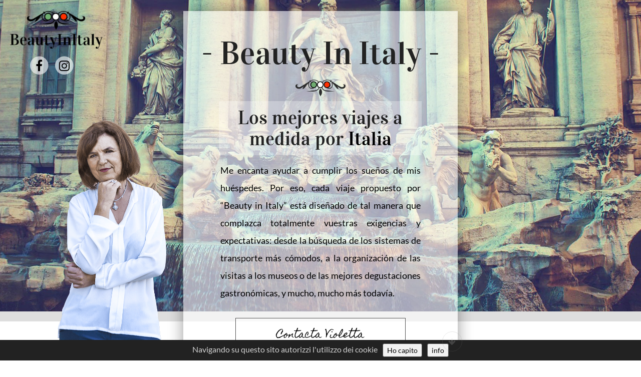

--- FILE ---
content_type: text/html; charset=UTF-8
request_url: https://www.beautyinitaly.com/es/index.html
body_size: 6372
content:
<!DOCTYPE html> <html lang="es"> <head> <meta charset="utf-8"> <meta name="viewport" content="width=device-width, initial-scale=1, shrink-to-fit=no"> <title> Beauty in Italy - BeautyInItaly </title> <meta name="description" content="- Beauty In Italy -"> <link rel="canonical" href="https://www.beautyinitaly.com/es/"> <link rel="alternate" type="application/rss+xml" title="BeautyInItaly" href="/feed.xml"> <link rel="icon" href="/img/favicon.ico" type="image/x-icon"/> <link rel="alternate" hreflang="it" href="https://www.beautyinitaly.com/it/index.html"/> <link rel="alternate" hreflang="en" href="https://www.beautyinitaly.com/index.html"/> <link rel="alternate" hreflang="fr" href="https://www.beautyinitaly.com/fr/index.html"/> <link rel="alternate" hreflang="es" href="https://www.beautyinitaly.com/es/index.html"/> <link rel="alternate" hreflang="de" href="https://www.beautyinitaly.com/de/index.html"/> <link rel="stylesheet" href="/assets/main.css"> <script src="https://www.google.com/recaptcha/api.js?hl=es&onload=onloadCallback&render=explicit" async defer> </script> <script type="text/javascript">var onloadCallback=function(){grecaptcha.render("recapt",{sitekey:"6Lf58H8UAAAAAHyaj8hfUjykeJFPuWqEXuA3meOF"})};</script> <!-- Google Tag Manager -->
<script>(function(w,d,s,l,i){w[l]=w[l]||[];w[l].push({'gtm.start':
new Date().getTime(),event:'gtm.js'});var f=d.getElementsByTagName(s)[0],
j=d.createElement(s),dl=l!='dataLayer'?'&l='+l:'';j.async=true;j.src=
'https://www.googletagmanager.com/gtm.js?id='+i+dl;f.parentNode.insertBefore(j,f);
})(window,document,'script','dataLayer','GTM-NPPSNBL');</script>
<!-- End Google Tag Manager --><meta name="google-site-verification" content="owCs1xcKC9n38g7tMpcOo7FVYnkyffE8WxW1rNe2cSo" /></head> <body class=" homepage "> <div class="logo" data-aos="fade-down" data-aos-once="true" data-aos-delay="1000"> <a href=" /es/index.html"><img data-src="/img/logo.png" class="lazyload" alt="Beauty in Italy Logo"></a> </div> <ul class="header list-inline" data-aos="fade-down" data-aos-once="true" data-aos-delay="1300"> <li class="list-inline-item"> <a href="https://www.facebook.com/Beauty-in-Italy-Tour-Company-105524392834902/" title="facebook"> <span aria-hidden="true" class="fa-stack fa-lg"> <i class="fa fa-circle fa-stack-2x"></i> <i class="fa fa-facebook fa-stack-1x fa-inverse"></i> </span> </a> </li> <li class="list-inline-item"> <a href="https://www.instagram.com/beauty_in_italy_tour_operator/" title="instagram"> <span aria-hidden="true" class="fa-stack fa-lg"> <i class="fa fa-circle fa-stack-2x"></i> <i class="fa fa-instagram fa-stack-1x fa-inverse"></i> </span> </a> </li> </ul> <header class="masthead"> <div id="slideshow" class="container-backslide"> <img data-srcset="/img/lofi/min/bg-index3.jpg 500w, /img/bg-index3.jpg 1900w" class=" active lazyload" src="/img/lofi/bg-index3.jpg" alt="Beauty in Italy slider Home"> <img data-srcset="/img/lofi/min/bg-index6.jpg 500w, /img/bg-index6.jpg 1900w" class="lazyload" src="/img/lofi/bg-index6.jpg" alt="Beauty in Italy slider Home"> <img data-srcset="/img/lofi/min/bg-index4.jpg 500w, /img/bg-index4.jpg 1900w" class="lazyload" src="/img/lofi/bg-index4.jpg" alt="Beauty in Italy slider Home"> <img data-srcset="/img/lofi/min/bg-index2.jpg 500w, /img/bg-index2.jpg 1900w" class="lazyload" src="/img/lofi/bg-index2.jpg" alt="Beauty in Italy slider Home"> </div> <div class="container"> <div class="row"> <div class="col-lg-8 col-md-10 mx-auto"> <div class="inner-box-header animated flipInY"> <div class="page-heading animated flipInX"> <a class="maintitle" href="/index.html"> <h1> - Beauty In Italy - </h1> </a> <div class="divisorio"> </div> <h2>Los mejores viajes a medida por <span class="masthead-title-span"> Italia</span></h2> </div> <p class="masthead-text"> <span class="text-header">Me encanta ayudar a cumplir los sueños de mis huéspedes. Por eso, cada viaje propuesto por “Beauty in Italy” está diseñado de tal manera que complazca totalmente vuestras exigencias y expectativas: desde la búsqueda de los sistemas de transporte más cómodos, a la organización de las visitas a los museos o de las mejores degustaciones gastronómicas, y mucho, mucho más todavía.</span> <a id="btn-to-form" class="masthead-btn btn btn-primary gtm-contact" href="#formanch">Contacta Violetta</a></p> </div> </div> </div> <div id="btn-to-first" class="fa fa-arrow-down animated slideInDown"></div> </div> <img class="image-header animated fadeIn lazyload" data-src="/img/buti.png" alt="Beauty in Italy "> </header> <div class="container-fluid "> <div class="row"> <div class="col mx-auto"> <div class="container navbarwrapper"> <div class="row"> <div class="col"> <nav class="navbar navbar-toggleable-md navbar-light bg-faded " id="navbar"> <button class="navbar-toggler navbar-toggler-right" type="button" data-toggle="collapse" data-target="#navbarTogglerDemo02" aria-controls="navbarTogglerDemo02" aria-expanded="false" aria-label="Toggle navigation"> <span class="navbar-toggler-icon"></span> </button> <div class="collapse navbar-collapse" id="navbarTogglerDemo02"> <ul id="nav" class="navbar-nav "> <li class="nav-item "> <a class="nav-link " href="/es/Servicios.html">Servicios</a> </li> <li class="nav-item "> <a class="nav-link " href="/es/servicios/Chez_moi_Florence_Villa_Violetta.html">Villa Violetta</a> </li> <li class="nav-item "> <a class="nav-link " href="/es/Testimonios.html">Testimonios</a> </li> <li class="nav-item "> <a class="nav-link " href="/es/Quién_soy.html">Quién soy</a> </li> <li class="nav-item "> <a class="nav-link " href="/es/index.html#form">Contactos</a> </li> <li class="nav-item "> <a class="nav-link " href="/es/faq.html">Faq</a> </li> <li class="nav-item "> <a class="nav-link " href="/es/blog/index.html">Blog</a> </li> </ul> <div id="top-cart"> <ul class="languagepicker"> <li>Lang (<strong>es</strong>)</li> <li><a href="/de/index.html">Deutsch</a></li> <li><a href="/index.html">English</a></li> <li><a href="/fr/index.html">Français</a></li> <li><a href="/it/index.html">Italiano</a></li> </ul> </div> </div> </nav> </div> </div> </div> <section class="home-servizi" data-aos="fade-up" data-aos-once="true"> <div class="row"> <div class="col-md-4"> <div class="box-list-services"> <a href="/es/servicios.html"> <h1>Servizi</h1> </a> <ul> <li> <a href="/es/servicios/Viajes_a_medida.html"> <h4> Viajes a medida </h4> </a> </li> <li> <a class="collapselink" data-toggle="collapse" href="#cursos-de-cocina-y-degustaciones" role="button" aria-expanded="false" aria-controls="collapseExample"> <h4> Cursos de cocina y degustaciones </h4> </a> <div class="collapse" id="cursos-de-cocina-y-degustaciones"> <ul> <li><a href="/es/servicios/Cocina_y_Degustaciones_en_Toscana.html">Cocina y Degustaciones en Toscana</a></li> <li><a href="/es/servicios/Gastronomía_de_Excelencia_en_Emilia_Romaña.html">Gastronomía de Excelencia en Emilia Romaña</a></li> </ul> </div> </li> <li> <a class="collapselink" data-toggle="collapse" href="#tu-boda-en-italia" role="button" aria-expanded="false" aria-controls="collapseExample"> <h4> Tu boda en Italia </h4> </a> <div class="collapse" id="tu-boda-en-italia"> <ul> <li><a href="/es/servicios/Organizacion_de_vuestra_boda_en_Toscana.html">Organización de vuestra boda en Toscana</a></li> <li><a href="/es/servicios/Ceremonia_simbolica_en_Venecia.html">Ceremonia simbólica en Venecia</a></li> </ul> </div> </li> <li> <a class="collapselink" data-toggle="collapse" href="#visitas-guiadas-a-medida" role="button" aria-expanded="false" aria-controls="collapseExample"> <h4> Visitas guiadas a medida </h4> </a> <div class="collapse" id="visitas-guiadas-a-medida"> <ul> <li><a href="/es/servicios/Visitas_guiadas_Toscane.html">Toscana</a></li> <li><a href="/es/servicios/Visitas_guiadas_Rome.html">Roma</a></li> <li><a href="/es/servicios/Visitas_guiadas_Florencia.html">Florencia</a></li> </ul> </div> </li> <li> <a class="collapselink" data-toggle="collapse" href="#excursiones-con-conductor-y-desplazamientos" role="button" aria-expanded="false" aria-controls="collapseExample"> <h4> Excursiones con conductor y desplazamientos </h4> </a> <div class="collapse" id="excursiones-con-conductor-y-desplazamientos"> <ul> <li><a href="/es/servicios/Excursiones_Florencia.html">Florencia</a></li> <li><a href="/es/servicios/Excursiones_Roma.html">Roma</a></li> </ul> </div> </li> <li> <a href="/es/servicios/Excursiones_desde_los_puertos_italianos.html"> <h4> Excursiones desde los puertos italianos </h4> </a> </li> <li> <a class="collapselink" data-toggle="collapse" href="#stanc" role="button" aria-expanded="false" aria-controls="collapseExample"> <h4> Estancias: hoteles, albergues y más </h4> </a> <div class="collapse" id="stanc"> <ul> <li> Solo tienes que decirme si prefieres las comodidades de un hotel de 5 estrellas o si lo que buscas es más una experiencia inmersa en la naturaleza con la gente del lugar. ¡Te propongo siempre una alternativa adaptada a ti y a tu familia! </li> </ul> </div> </li> </ul> </div> </div> <div class="col-md-8"> <div class="box-slide form"> <div class="slider-servizi"> <div> <img class="lazyload" data-src="/img/servizi-1.jpg" src="/img/lofi/lofiservizi.jpg" alt="Beauty in Italy servizi img"> </div> <div> <img class="lazyload" data-src="/img/servizi-2.jpg" src="/img/lofi/lofiservizi.jpg" alt="Beauty in Italy servizi img"> </div> <div> <img class="lazyload" data-src="/img/servizi-3.jpg" src="/img/lofi/lofiservizi.jpg" alt="Beauty in Italy servizi img"> </div> <div> <img class="lazyload" data-src="/img/servizi-4.jpg" src="/img/lofi/lofiservizi.jpg" alt="Beauty in Italy servizi img"> </div> <div> <img class="lazyload" data-src="/img/servizi-5.jpg" src="/img/lofi/lofiservizi.jpg" alt="Beauty in Italy servizi img"> </div> </div> </div> </div> </div> </section> <div class="divisorio"> </div> <section id="testimonials" class="home-testimonials"> <h1 class="title-main">Testimonios</h1> <div class="row"> <div class="col-md-12"> <div class="box-slide"> <div class="slider"> <div> <div class="container-fluid"> <div class="row"> <div class="col-lg-6 left"> <div class="slide-text"> <a href="/es/Testimonios.html"> <p> Violetta,<br> The trip was two steps above spectacular!! <br/> Your planning, drivers, guides, selection of hotels, and attention to details were impeccable. But the high point of the trip was meeting you and your arranging a surprise (for Sarah) renewal of vows for our 25th anniversary! Sincerely </p> <h2 class="slide-signature"> Mel Herman </h2> </a> </div> </div> <div class="col-lg-6 right"> <div class="box-list-images"> <img class="lazyload" data-src="/img/4675.jpg" alt="Beauty in Italy Referenzen"> </div> </div> </div> </div> </div> <div> <div class="container-fluid"> <div class="row"> <div class="col-lg-6 left"> <div class="slide-text"> <a href="/es/Testimonios.html"> <p> Podemos recomendar a cualquier pareja extranjera que este pensado en hacer algo diferente a la hora de casarse, no dude en contratar tus servicios pues les garantizo que se sentirán satisfechos y escuchados en sus requerimiento, puesto que con nosotros superaste con creces nuestras expectativas y hemos retornado a Chile felizmente casados... </p> <h2 class="slide-signature"> Ingrid Alvarado y Pablo Acuña </h2> </a> </div> </div> <div class="col-lg-6 right"> <div class="box-list-images"> <img class="lazyload" data-src="/img/pablo_6439.jpg" alt="Beauty in Italy Referenzen"> </div> </div> </div> </div> </div> <div> <div class="container-fluid"> <div class="row"> <div class="col-lg-6 left"> <div class="slide-text"> <a href="/es/Testimonios.html"> <p> Dear Violetta We have re-entered from our fabulous Italy trip and thankfully we have loads of pictures to remember all the fun and special people and things we got to meet and do... </p> <h2 class="slide-signature"> Liz </h2> </a> </div> </div> <div class="col-lg-6 right"> <div class="box-list-images"> <img class="lazyload" data-src="/img/9806.jpg" alt="Beauty in Italy Referenzen"> </div> </div> </div> </div> </div> <div> <div class="container-fluid"> <div class="row"> <div class="col-lg-6 left"> <div class="slide-text"> <a href="/es/Testimonios.html"> <p> We had a wonderful time today. Thank you. It was great to see you. Hope it is not so long till we see you again. It would be great to have more time to catch up... </p> <h2 class="slide-signature"> Nick-Karin Carretta </h2> </a> </div> </div> <div class="col-lg-6 right"> <div class="box-list-images"> <img class="lazyload" data-src="/img/carretta.jpg" alt="Beauty in Italy Referenzen"> </div> </div> </div> </div> </div> </div> </div> </div> </div> <div class="divisorio"> </div> </section> <a id="formanch" class="anchor"></a> <br><br> <section id="form" class="container-fluid" data-aos="fade-up" data-aos-once="true"> <div class="row"> <div class="col-lg-6"> <div class="form-text-box"> <h1>Contáctame</h1> <p>Para comenzar a planificar tu itinerario a medida, cuéntame los detalles de cómo sería el viaje de tus sueños: <ul> <li> 1. Fechas del viaje </li> <li> 2. Lugares que te gustaría visitar </li> <li> 3. Aeropuertos de llegada y de salida </li> <li> 4. La forma con la que te gustaría moverte: un coche de alquiler, un coche con conductor privado, tren, barco, avión… </li> <li> 5. El número de personas del grupo </li> <li> 6. Un presupuesto estimado por persona </li> <li> 7. Tus intereses (historia, arte, comida, vino, conocer gente diferente, etc..) </li> <li> 8. Necesidades o exigencias particulares </li> </ul> </p> <div class="wrapperimgsingn"> <img class="img-form lazyload" data-src="/img/form-image.jpg" alt="Beauty in Itali - profilo"> <div class="firma-form">Violetta Buti</div> </div> </div> </div> <div class="col-lg-6"> <div class="box-form"> <form action='/es/success' data-netlify-recaptcha='true' method='POST' name='contact'><input type='hidden' name='form-name' value='contact' /> <div class="form-group"> <h2></h2> <div class="input-field "> <input required type="text" class="form-control" name="nome" id="nome" aria-describedby="Name"> <label class=" purple-text darken-4" for="nome">Nombre</label> </div> <div class="input-field "> <input required type="text" class="form-control" name="cognome" id="cognome" aria-describedby="Last name"> <label class=" purple-text darken-4" for="cognome">Apellidos</label> </div> <div class="input-field "> <input required type="text" class="form-control" name="indirizzo" id="indirizzo" aria-describedby="Address"> <label class=" purple-text darken-4" for="indirizzo">Tu dirección postal</label> </div> <div class="row"> <div class="input-field col s6"> <input required type="text" class="form-control" name="citta" id="citta" aria-describedby="City"> <label class=" purple-text darken-4" for="citta">Ciudad</label> </div> <div class="input-field col s6"> <input required type="text" class="form-control" name="zipcode" id="cap" aria-describedby="Zip"> <label class=" purple-text darken-4" for="cap">Código postal</label> </div> </div> <div class="input-field"> <input required type="text" class="form-control" name="stato" id="stato" aria-describedby="State"> <label class=" purple-text darken-4" for="stato">País</label> </div> <div class="input-field"> <input name="email" type="email" class="hidden"/> <input type="email" class="form-control" id="contatto" name="contatto" aria-describedby="Contact" aria-label="contatto"> <label class=" purple-text darken-4" for="first_name">Tu dirección de e-mail</label> </div> <div class="input-field"> <select name="conoscenza" aria-label="conoscenza"> <option class=" purple-text darken-4" value="Da amici" selected>Por amigos</option> <option class=" purple-text darken-4" value="Dai Social e Servizi internet">Por redes sociales e Internet.</option> <option class=" purple-text darken-4" value="Altri Canali">Otros canales</option> </select> <label class=" purple-text darken-4">¿Cómo me has conocido?</label> </div> <div class="form-group"> <div class="input-field"> <textarea required name="testoviaggio" rows="16" id="textarea1" class="materialize-textarea"></textarea> <label class=" purple-text darken-4" for="textarea1">¿Cómo te gustaría que fuese el viaje de tus sueños?</label> </div> </div> <small id="emailHelp" class="form-text text-muted">Sin tu permiso no compartiremos tus datos personales</small> </div> <div id="recapt" style="text-align: center; display: flex;justify-content: center;"> </div> <button type="submit" aria-label="submit" class="form-btn btn btn-primary">Envía</button> </form> </div> </div> </div> </section> <br> <br> <div class="divisorio"> </div> <script>!function(){"use strict";window.addEventListener("load",function(){var t=document.getElementsByClassName("needs-validation");Array.prototype.filter.call(t,function(e){e.addEventListener("submit",function(t){t.preventDefault(),!1===e.checkValidity()&&(t.preventDefault(),t.stopPropagation()),e.classList.add("was-validated")},!1)})},!1)}();</script> </div> </div> </div> <footer id="footer" data-aos="fade-up" data-aos-once="true"> <div class="container"> <div class="row"> <div class="col-lg-8 col-md-10 mx-auto"> <ul class="list-inline text-center"> <li class="list-inline-item"> <a href="https://www.facebook.com/Beauty-in-Italy-Tour-Company-105524392834902/" title="facebook"> <span aria-hidden="true" class="fa-stack fa-lg"> <i class="fa fa-circle fa-stack-2x"></i> <i class="fa fa-facebook fa-stack-1x fa-inverse"></i> </span> </a> </li> <li class="list-inline-item"> <a href="https://www.instagram.com/explore/locations/1002140234/beauty-in-italy-tour-company/" title="instagram"> <span aria-hidden="true" class="fa-stack fa-lg"> <i class="fa fa-circle fa-stack-2x"></i> <i class="fa fa-instagram fa-stack-1x fa-inverse"></i> </span> </a> </li> </ul> <div class="contattidati"> <ul> <li style="font-family: 'Vidaloka', serif; font-size:2.5rem"> "Beauty in Italy" </li> <li style="font-family: 'Homemade Apple', cursive; font-size:2rem"> Violetta Buti </li> <li> Via di San Romolo 112 </li> <li> 50012 Firenze </li> <li> Tel. : 0039 055 698090 </li> <li> Cell.: 0039 335 6280524 </li> <li> Email: info@beautyinitaly.com </li> <li> REA: FI-578231</li> <li> <strong>P.IVA 04119950485</strong> <br/> copyright@ Beauty in Italy 2019 </li> </ul> <ul class="privacy"> <li> <a href="/it/privacy/cookie_policy.html">Cookie policy</a> </li> <li> <a href="/it/privacy/privacy.html">Privacy policy</a> </li> <li> <a href="/it/privacy/note_legali.html">Note Legali</a> </li> </ul> </div> <div class="codice"> <img class="lazyload" data-src="/img/codice.png" alt="Beauty in Italy Codice Etico "> </div> <a href="/diginetwork.html"> <img style="width:70px; display:block; margin: 1rem auto;" src="/img/DigiNetwork-Logo.jpg" alt=""> <br/> </a> <p class="copyright text-muted"> Copyright &copy; <a target="_blank" href="https://monema.it">monema.it</a> 2024 </p> </div> </div> </div> </footer> <a id="back-to-top" href="#" class="btn back-to-top" role="button" data-placement="left"><span>&#x25b2;</span></a> <script src="/assets/vendor/js/main-c44f4a3c895d0411c5f6376d249fe6cf296f7900c53bfeb6bfff0382ec59387e.js" type="text/javascript"></script> <script>$(document).ready(function(){function e(){AOS.init({duration:500})}function i(e){return $("html,body").animate({scrollTop:$("#"+e).offset().top-10},1e3),!1}function t(){var e=$("div#slideshow img.active");$(e).next("img").css({opacity:0}).addClass("active").animate({opacity:1},500,function(){$(e).removeClass("active")}),++s===a&&($("div#slideshow img").first().css({opacity:0}).addClass("active").animate({opacity:1},500),s=0,$("div#slideshow img").last().removeClass("active"))}$("#mygallery").justifiedGallery({rel:"galleriavilla",margins:2}).on("jg.complete",function(){$(this).find("a").colorbox({maxWidth:"80%",maxHeight:"80%",opacity:.8,transition:"elastic",current:"",arrowKey:!1,escKey:!1})}),$("select").formSelect(),$("#btn-to-form").click(function(){i("formanch")}),$("#btn-to-first").click(function(){i("nav")}),setTimeout(e,0),$(".slider").bxSlider({adaptiveHeight:!0,onSliderLoad:function(){$(".slide-text").eq(1).addClass("active-slide"),$(".slide-text.active-slide").addClass(" animated fadeInRight")},onSlideAfter:function(e,i,t){console.log(t),$(".active-slide").removeClass("active-slide"),$(".slide-text").eq(t+1).addClass("active-slide"),$(".slide-text.active-slide").addClass(" animated fadeInRight")},onSlideBefore:function(){$(".slide-text.active-slide").removeClass(" active-slide  animated fadeInRight")}}),$(".slider-servizi").bxSlider({adaptiveHeight:!0,auto:!0});var a=$("div#slideshow img").length,s=0;setInterval(t,5e3),$("#click").click(function(){$("html, body").animate({scrollTop:$("#div1").offset().top},2e3)})});</script> <script>$(document).ready(function(){$(".navtourwrapper a").on("click",function(o){if(""!==this.hash){o.preventDefault();var t=this.hash;$("html, body").animate({scrollTop:$(t).offset().top},800,function(){window.location.hash=t})}}),$(window).scroll(function(){50<$(this).scrollTop()?$("#back-to-top").fadeIn():$("#back-to-top").fadeOut()}),$("#back-to-top").click(function(){return $("body,html").animate({scrollTop:0},800),!1})});</script> <style>#cookie-notice{padding:7px 15px;display:none;text-align:center;position:fixed;bottom:0;width:100%;background:#222;color:rgba(255,255,255,0.8)}#cookie-notice a{cursor:pointer;margin-left:10px}@media(max-width:767px){#cookie-notice span{display:block;padding-top:3px;margin-bottom:13px}#cookie-notice a{position:relative;bottom:4px}}</style> <div id="cookie-notice"><span>Navigando su questo sito autorizzi l'utilizzo dei cookie</span><a style="color: black" id="cookie-notice-accept" class="btn btn-primary btn-sm">Ho capito</a><a href="/it/privacy/cookie_policy.html" style="color: black" class="btn btn-primary btn-sm">info</a></div> <script>function createCookie(e,o,i){var t="";if(i){var n=new Date;n.setTime(n.getTime()+24*i*60*60*1e3),t="; expires="+n.toUTCString()}document.cookie=e+"="+o+t+"; path=/"}function readCookie(e){for(var o=e+"=",i=document.cookie.split(";"),t=0;t<i.length;t++){for(var n=i[t];" "==n.charAt(0);)n=n.substring(1,n.length);if(0==n.indexOf(o))return n.substring(o.length,n.length)}return null}function eraseCookie(e){createCookie(e,"",-1)}"true"==readCookie("cookie-notice-dismissed")||$("#cookie-notice").show(),$("#cookie-notice-accept").click(function(){createCookie("cookie-notice-dismissed","true",31),$("#cookie-notice").hide(),location.reload()});</script> <!-- Google Tag Manager (noscript) -->
<noscript><iframe src="https://www.googletagmanager.com/ns.html?id=GTM-NPPSNBL"
height="0" width="0" style="display:none;visibility:hidden"></iframe></noscript>
<!-- End Google Tag Manager (noscript) --></body> </html>

--- FILE ---
content_type: text/html; charset=utf-8
request_url: https://www.google.com/recaptcha/api2/anchor?ar=1&k=6Lf58H8UAAAAAHyaj8hfUjykeJFPuWqEXuA3meOF&co=aHR0cHM6Ly93d3cuYmVhdXR5aW5pdGFseS5jb206NDQz&hl=es&v=PoyoqOPhxBO7pBk68S4YbpHZ&size=normal&anchor-ms=20000&execute-ms=30000&cb=f6c2ljhjqnb3
body_size: 49687
content:
<!DOCTYPE HTML><html dir="ltr" lang="es"><head><meta http-equiv="Content-Type" content="text/html; charset=UTF-8">
<meta http-equiv="X-UA-Compatible" content="IE=edge">
<title>reCAPTCHA</title>
<style type="text/css">
/* cyrillic-ext */
@font-face {
  font-family: 'Roboto';
  font-style: normal;
  font-weight: 400;
  font-stretch: 100%;
  src: url(//fonts.gstatic.com/s/roboto/v48/KFO7CnqEu92Fr1ME7kSn66aGLdTylUAMa3GUBHMdazTgWw.woff2) format('woff2');
  unicode-range: U+0460-052F, U+1C80-1C8A, U+20B4, U+2DE0-2DFF, U+A640-A69F, U+FE2E-FE2F;
}
/* cyrillic */
@font-face {
  font-family: 'Roboto';
  font-style: normal;
  font-weight: 400;
  font-stretch: 100%;
  src: url(//fonts.gstatic.com/s/roboto/v48/KFO7CnqEu92Fr1ME7kSn66aGLdTylUAMa3iUBHMdazTgWw.woff2) format('woff2');
  unicode-range: U+0301, U+0400-045F, U+0490-0491, U+04B0-04B1, U+2116;
}
/* greek-ext */
@font-face {
  font-family: 'Roboto';
  font-style: normal;
  font-weight: 400;
  font-stretch: 100%;
  src: url(//fonts.gstatic.com/s/roboto/v48/KFO7CnqEu92Fr1ME7kSn66aGLdTylUAMa3CUBHMdazTgWw.woff2) format('woff2');
  unicode-range: U+1F00-1FFF;
}
/* greek */
@font-face {
  font-family: 'Roboto';
  font-style: normal;
  font-weight: 400;
  font-stretch: 100%;
  src: url(//fonts.gstatic.com/s/roboto/v48/KFO7CnqEu92Fr1ME7kSn66aGLdTylUAMa3-UBHMdazTgWw.woff2) format('woff2');
  unicode-range: U+0370-0377, U+037A-037F, U+0384-038A, U+038C, U+038E-03A1, U+03A3-03FF;
}
/* math */
@font-face {
  font-family: 'Roboto';
  font-style: normal;
  font-weight: 400;
  font-stretch: 100%;
  src: url(//fonts.gstatic.com/s/roboto/v48/KFO7CnqEu92Fr1ME7kSn66aGLdTylUAMawCUBHMdazTgWw.woff2) format('woff2');
  unicode-range: U+0302-0303, U+0305, U+0307-0308, U+0310, U+0312, U+0315, U+031A, U+0326-0327, U+032C, U+032F-0330, U+0332-0333, U+0338, U+033A, U+0346, U+034D, U+0391-03A1, U+03A3-03A9, U+03B1-03C9, U+03D1, U+03D5-03D6, U+03F0-03F1, U+03F4-03F5, U+2016-2017, U+2034-2038, U+203C, U+2040, U+2043, U+2047, U+2050, U+2057, U+205F, U+2070-2071, U+2074-208E, U+2090-209C, U+20D0-20DC, U+20E1, U+20E5-20EF, U+2100-2112, U+2114-2115, U+2117-2121, U+2123-214F, U+2190, U+2192, U+2194-21AE, U+21B0-21E5, U+21F1-21F2, U+21F4-2211, U+2213-2214, U+2216-22FF, U+2308-230B, U+2310, U+2319, U+231C-2321, U+2336-237A, U+237C, U+2395, U+239B-23B7, U+23D0, U+23DC-23E1, U+2474-2475, U+25AF, U+25B3, U+25B7, U+25BD, U+25C1, U+25CA, U+25CC, U+25FB, U+266D-266F, U+27C0-27FF, U+2900-2AFF, U+2B0E-2B11, U+2B30-2B4C, U+2BFE, U+3030, U+FF5B, U+FF5D, U+1D400-1D7FF, U+1EE00-1EEFF;
}
/* symbols */
@font-face {
  font-family: 'Roboto';
  font-style: normal;
  font-weight: 400;
  font-stretch: 100%;
  src: url(//fonts.gstatic.com/s/roboto/v48/KFO7CnqEu92Fr1ME7kSn66aGLdTylUAMaxKUBHMdazTgWw.woff2) format('woff2');
  unicode-range: U+0001-000C, U+000E-001F, U+007F-009F, U+20DD-20E0, U+20E2-20E4, U+2150-218F, U+2190, U+2192, U+2194-2199, U+21AF, U+21E6-21F0, U+21F3, U+2218-2219, U+2299, U+22C4-22C6, U+2300-243F, U+2440-244A, U+2460-24FF, U+25A0-27BF, U+2800-28FF, U+2921-2922, U+2981, U+29BF, U+29EB, U+2B00-2BFF, U+4DC0-4DFF, U+FFF9-FFFB, U+10140-1018E, U+10190-1019C, U+101A0, U+101D0-101FD, U+102E0-102FB, U+10E60-10E7E, U+1D2C0-1D2D3, U+1D2E0-1D37F, U+1F000-1F0FF, U+1F100-1F1AD, U+1F1E6-1F1FF, U+1F30D-1F30F, U+1F315, U+1F31C, U+1F31E, U+1F320-1F32C, U+1F336, U+1F378, U+1F37D, U+1F382, U+1F393-1F39F, U+1F3A7-1F3A8, U+1F3AC-1F3AF, U+1F3C2, U+1F3C4-1F3C6, U+1F3CA-1F3CE, U+1F3D4-1F3E0, U+1F3ED, U+1F3F1-1F3F3, U+1F3F5-1F3F7, U+1F408, U+1F415, U+1F41F, U+1F426, U+1F43F, U+1F441-1F442, U+1F444, U+1F446-1F449, U+1F44C-1F44E, U+1F453, U+1F46A, U+1F47D, U+1F4A3, U+1F4B0, U+1F4B3, U+1F4B9, U+1F4BB, U+1F4BF, U+1F4C8-1F4CB, U+1F4D6, U+1F4DA, U+1F4DF, U+1F4E3-1F4E6, U+1F4EA-1F4ED, U+1F4F7, U+1F4F9-1F4FB, U+1F4FD-1F4FE, U+1F503, U+1F507-1F50B, U+1F50D, U+1F512-1F513, U+1F53E-1F54A, U+1F54F-1F5FA, U+1F610, U+1F650-1F67F, U+1F687, U+1F68D, U+1F691, U+1F694, U+1F698, U+1F6AD, U+1F6B2, U+1F6B9-1F6BA, U+1F6BC, U+1F6C6-1F6CF, U+1F6D3-1F6D7, U+1F6E0-1F6EA, U+1F6F0-1F6F3, U+1F6F7-1F6FC, U+1F700-1F7FF, U+1F800-1F80B, U+1F810-1F847, U+1F850-1F859, U+1F860-1F887, U+1F890-1F8AD, U+1F8B0-1F8BB, U+1F8C0-1F8C1, U+1F900-1F90B, U+1F93B, U+1F946, U+1F984, U+1F996, U+1F9E9, U+1FA00-1FA6F, U+1FA70-1FA7C, U+1FA80-1FA89, U+1FA8F-1FAC6, U+1FACE-1FADC, U+1FADF-1FAE9, U+1FAF0-1FAF8, U+1FB00-1FBFF;
}
/* vietnamese */
@font-face {
  font-family: 'Roboto';
  font-style: normal;
  font-weight: 400;
  font-stretch: 100%;
  src: url(//fonts.gstatic.com/s/roboto/v48/KFO7CnqEu92Fr1ME7kSn66aGLdTylUAMa3OUBHMdazTgWw.woff2) format('woff2');
  unicode-range: U+0102-0103, U+0110-0111, U+0128-0129, U+0168-0169, U+01A0-01A1, U+01AF-01B0, U+0300-0301, U+0303-0304, U+0308-0309, U+0323, U+0329, U+1EA0-1EF9, U+20AB;
}
/* latin-ext */
@font-face {
  font-family: 'Roboto';
  font-style: normal;
  font-weight: 400;
  font-stretch: 100%;
  src: url(//fonts.gstatic.com/s/roboto/v48/KFO7CnqEu92Fr1ME7kSn66aGLdTylUAMa3KUBHMdazTgWw.woff2) format('woff2');
  unicode-range: U+0100-02BA, U+02BD-02C5, U+02C7-02CC, U+02CE-02D7, U+02DD-02FF, U+0304, U+0308, U+0329, U+1D00-1DBF, U+1E00-1E9F, U+1EF2-1EFF, U+2020, U+20A0-20AB, U+20AD-20C0, U+2113, U+2C60-2C7F, U+A720-A7FF;
}
/* latin */
@font-face {
  font-family: 'Roboto';
  font-style: normal;
  font-weight: 400;
  font-stretch: 100%;
  src: url(//fonts.gstatic.com/s/roboto/v48/KFO7CnqEu92Fr1ME7kSn66aGLdTylUAMa3yUBHMdazQ.woff2) format('woff2');
  unicode-range: U+0000-00FF, U+0131, U+0152-0153, U+02BB-02BC, U+02C6, U+02DA, U+02DC, U+0304, U+0308, U+0329, U+2000-206F, U+20AC, U+2122, U+2191, U+2193, U+2212, U+2215, U+FEFF, U+FFFD;
}
/* cyrillic-ext */
@font-face {
  font-family: 'Roboto';
  font-style: normal;
  font-weight: 500;
  font-stretch: 100%;
  src: url(//fonts.gstatic.com/s/roboto/v48/KFO7CnqEu92Fr1ME7kSn66aGLdTylUAMa3GUBHMdazTgWw.woff2) format('woff2');
  unicode-range: U+0460-052F, U+1C80-1C8A, U+20B4, U+2DE0-2DFF, U+A640-A69F, U+FE2E-FE2F;
}
/* cyrillic */
@font-face {
  font-family: 'Roboto';
  font-style: normal;
  font-weight: 500;
  font-stretch: 100%;
  src: url(//fonts.gstatic.com/s/roboto/v48/KFO7CnqEu92Fr1ME7kSn66aGLdTylUAMa3iUBHMdazTgWw.woff2) format('woff2');
  unicode-range: U+0301, U+0400-045F, U+0490-0491, U+04B0-04B1, U+2116;
}
/* greek-ext */
@font-face {
  font-family: 'Roboto';
  font-style: normal;
  font-weight: 500;
  font-stretch: 100%;
  src: url(//fonts.gstatic.com/s/roboto/v48/KFO7CnqEu92Fr1ME7kSn66aGLdTylUAMa3CUBHMdazTgWw.woff2) format('woff2');
  unicode-range: U+1F00-1FFF;
}
/* greek */
@font-face {
  font-family: 'Roboto';
  font-style: normal;
  font-weight: 500;
  font-stretch: 100%;
  src: url(//fonts.gstatic.com/s/roboto/v48/KFO7CnqEu92Fr1ME7kSn66aGLdTylUAMa3-UBHMdazTgWw.woff2) format('woff2');
  unicode-range: U+0370-0377, U+037A-037F, U+0384-038A, U+038C, U+038E-03A1, U+03A3-03FF;
}
/* math */
@font-face {
  font-family: 'Roboto';
  font-style: normal;
  font-weight: 500;
  font-stretch: 100%;
  src: url(//fonts.gstatic.com/s/roboto/v48/KFO7CnqEu92Fr1ME7kSn66aGLdTylUAMawCUBHMdazTgWw.woff2) format('woff2');
  unicode-range: U+0302-0303, U+0305, U+0307-0308, U+0310, U+0312, U+0315, U+031A, U+0326-0327, U+032C, U+032F-0330, U+0332-0333, U+0338, U+033A, U+0346, U+034D, U+0391-03A1, U+03A3-03A9, U+03B1-03C9, U+03D1, U+03D5-03D6, U+03F0-03F1, U+03F4-03F5, U+2016-2017, U+2034-2038, U+203C, U+2040, U+2043, U+2047, U+2050, U+2057, U+205F, U+2070-2071, U+2074-208E, U+2090-209C, U+20D0-20DC, U+20E1, U+20E5-20EF, U+2100-2112, U+2114-2115, U+2117-2121, U+2123-214F, U+2190, U+2192, U+2194-21AE, U+21B0-21E5, U+21F1-21F2, U+21F4-2211, U+2213-2214, U+2216-22FF, U+2308-230B, U+2310, U+2319, U+231C-2321, U+2336-237A, U+237C, U+2395, U+239B-23B7, U+23D0, U+23DC-23E1, U+2474-2475, U+25AF, U+25B3, U+25B7, U+25BD, U+25C1, U+25CA, U+25CC, U+25FB, U+266D-266F, U+27C0-27FF, U+2900-2AFF, U+2B0E-2B11, U+2B30-2B4C, U+2BFE, U+3030, U+FF5B, U+FF5D, U+1D400-1D7FF, U+1EE00-1EEFF;
}
/* symbols */
@font-face {
  font-family: 'Roboto';
  font-style: normal;
  font-weight: 500;
  font-stretch: 100%;
  src: url(//fonts.gstatic.com/s/roboto/v48/KFO7CnqEu92Fr1ME7kSn66aGLdTylUAMaxKUBHMdazTgWw.woff2) format('woff2');
  unicode-range: U+0001-000C, U+000E-001F, U+007F-009F, U+20DD-20E0, U+20E2-20E4, U+2150-218F, U+2190, U+2192, U+2194-2199, U+21AF, U+21E6-21F0, U+21F3, U+2218-2219, U+2299, U+22C4-22C6, U+2300-243F, U+2440-244A, U+2460-24FF, U+25A0-27BF, U+2800-28FF, U+2921-2922, U+2981, U+29BF, U+29EB, U+2B00-2BFF, U+4DC0-4DFF, U+FFF9-FFFB, U+10140-1018E, U+10190-1019C, U+101A0, U+101D0-101FD, U+102E0-102FB, U+10E60-10E7E, U+1D2C0-1D2D3, U+1D2E0-1D37F, U+1F000-1F0FF, U+1F100-1F1AD, U+1F1E6-1F1FF, U+1F30D-1F30F, U+1F315, U+1F31C, U+1F31E, U+1F320-1F32C, U+1F336, U+1F378, U+1F37D, U+1F382, U+1F393-1F39F, U+1F3A7-1F3A8, U+1F3AC-1F3AF, U+1F3C2, U+1F3C4-1F3C6, U+1F3CA-1F3CE, U+1F3D4-1F3E0, U+1F3ED, U+1F3F1-1F3F3, U+1F3F5-1F3F7, U+1F408, U+1F415, U+1F41F, U+1F426, U+1F43F, U+1F441-1F442, U+1F444, U+1F446-1F449, U+1F44C-1F44E, U+1F453, U+1F46A, U+1F47D, U+1F4A3, U+1F4B0, U+1F4B3, U+1F4B9, U+1F4BB, U+1F4BF, U+1F4C8-1F4CB, U+1F4D6, U+1F4DA, U+1F4DF, U+1F4E3-1F4E6, U+1F4EA-1F4ED, U+1F4F7, U+1F4F9-1F4FB, U+1F4FD-1F4FE, U+1F503, U+1F507-1F50B, U+1F50D, U+1F512-1F513, U+1F53E-1F54A, U+1F54F-1F5FA, U+1F610, U+1F650-1F67F, U+1F687, U+1F68D, U+1F691, U+1F694, U+1F698, U+1F6AD, U+1F6B2, U+1F6B9-1F6BA, U+1F6BC, U+1F6C6-1F6CF, U+1F6D3-1F6D7, U+1F6E0-1F6EA, U+1F6F0-1F6F3, U+1F6F7-1F6FC, U+1F700-1F7FF, U+1F800-1F80B, U+1F810-1F847, U+1F850-1F859, U+1F860-1F887, U+1F890-1F8AD, U+1F8B0-1F8BB, U+1F8C0-1F8C1, U+1F900-1F90B, U+1F93B, U+1F946, U+1F984, U+1F996, U+1F9E9, U+1FA00-1FA6F, U+1FA70-1FA7C, U+1FA80-1FA89, U+1FA8F-1FAC6, U+1FACE-1FADC, U+1FADF-1FAE9, U+1FAF0-1FAF8, U+1FB00-1FBFF;
}
/* vietnamese */
@font-face {
  font-family: 'Roboto';
  font-style: normal;
  font-weight: 500;
  font-stretch: 100%;
  src: url(//fonts.gstatic.com/s/roboto/v48/KFO7CnqEu92Fr1ME7kSn66aGLdTylUAMa3OUBHMdazTgWw.woff2) format('woff2');
  unicode-range: U+0102-0103, U+0110-0111, U+0128-0129, U+0168-0169, U+01A0-01A1, U+01AF-01B0, U+0300-0301, U+0303-0304, U+0308-0309, U+0323, U+0329, U+1EA0-1EF9, U+20AB;
}
/* latin-ext */
@font-face {
  font-family: 'Roboto';
  font-style: normal;
  font-weight: 500;
  font-stretch: 100%;
  src: url(//fonts.gstatic.com/s/roboto/v48/KFO7CnqEu92Fr1ME7kSn66aGLdTylUAMa3KUBHMdazTgWw.woff2) format('woff2');
  unicode-range: U+0100-02BA, U+02BD-02C5, U+02C7-02CC, U+02CE-02D7, U+02DD-02FF, U+0304, U+0308, U+0329, U+1D00-1DBF, U+1E00-1E9F, U+1EF2-1EFF, U+2020, U+20A0-20AB, U+20AD-20C0, U+2113, U+2C60-2C7F, U+A720-A7FF;
}
/* latin */
@font-face {
  font-family: 'Roboto';
  font-style: normal;
  font-weight: 500;
  font-stretch: 100%;
  src: url(//fonts.gstatic.com/s/roboto/v48/KFO7CnqEu92Fr1ME7kSn66aGLdTylUAMa3yUBHMdazQ.woff2) format('woff2');
  unicode-range: U+0000-00FF, U+0131, U+0152-0153, U+02BB-02BC, U+02C6, U+02DA, U+02DC, U+0304, U+0308, U+0329, U+2000-206F, U+20AC, U+2122, U+2191, U+2193, U+2212, U+2215, U+FEFF, U+FFFD;
}
/* cyrillic-ext */
@font-face {
  font-family: 'Roboto';
  font-style: normal;
  font-weight: 900;
  font-stretch: 100%;
  src: url(//fonts.gstatic.com/s/roboto/v48/KFO7CnqEu92Fr1ME7kSn66aGLdTylUAMa3GUBHMdazTgWw.woff2) format('woff2');
  unicode-range: U+0460-052F, U+1C80-1C8A, U+20B4, U+2DE0-2DFF, U+A640-A69F, U+FE2E-FE2F;
}
/* cyrillic */
@font-face {
  font-family: 'Roboto';
  font-style: normal;
  font-weight: 900;
  font-stretch: 100%;
  src: url(//fonts.gstatic.com/s/roboto/v48/KFO7CnqEu92Fr1ME7kSn66aGLdTylUAMa3iUBHMdazTgWw.woff2) format('woff2');
  unicode-range: U+0301, U+0400-045F, U+0490-0491, U+04B0-04B1, U+2116;
}
/* greek-ext */
@font-face {
  font-family: 'Roboto';
  font-style: normal;
  font-weight: 900;
  font-stretch: 100%;
  src: url(//fonts.gstatic.com/s/roboto/v48/KFO7CnqEu92Fr1ME7kSn66aGLdTylUAMa3CUBHMdazTgWw.woff2) format('woff2');
  unicode-range: U+1F00-1FFF;
}
/* greek */
@font-face {
  font-family: 'Roboto';
  font-style: normal;
  font-weight: 900;
  font-stretch: 100%;
  src: url(//fonts.gstatic.com/s/roboto/v48/KFO7CnqEu92Fr1ME7kSn66aGLdTylUAMa3-UBHMdazTgWw.woff2) format('woff2');
  unicode-range: U+0370-0377, U+037A-037F, U+0384-038A, U+038C, U+038E-03A1, U+03A3-03FF;
}
/* math */
@font-face {
  font-family: 'Roboto';
  font-style: normal;
  font-weight: 900;
  font-stretch: 100%;
  src: url(//fonts.gstatic.com/s/roboto/v48/KFO7CnqEu92Fr1ME7kSn66aGLdTylUAMawCUBHMdazTgWw.woff2) format('woff2');
  unicode-range: U+0302-0303, U+0305, U+0307-0308, U+0310, U+0312, U+0315, U+031A, U+0326-0327, U+032C, U+032F-0330, U+0332-0333, U+0338, U+033A, U+0346, U+034D, U+0391-03A1, U+03A3-03A9, U+03B1-03C9, U+03D1, U+03D5-03D6, U+03F0-03F1, U+03F4-03F5, U+2016-2017, U+2034-2038, U+203C, U+2040, U+2043, U+2047, U+2050, U+2057, U+205F, U+2070-2071, U+2074-208E, U+2090-209C, U+20D0-20DC, U+20E1, U+20E5-20EF, U+2100-2112, U+2114-2115, U+2117-2121, U+2123-214F, U+2190, U+2192, U+2194-21AE, U+21B0-21E5, U+21F1-21F2, U+21F4-2211, U+2213-2214, U+2216-22FF, U+2308-230B, U+2310, U+2319, U+231C-2321, U+2336-237A, U+237C, U+2395, U+239B-23B7, U+23D0, U+23DC-23E1, U+2474-2475, U+25AF, U+25B3, U+25B7, U+25BD, U+25C1, U+25CA, U+25CC, U+25FB, U+266D-266F, U+27C0-27FF, U+2900-2AFF, U+2B0E-2B11, U+2B30-2B4C, U+2BFE, U+3030, U+FF5B, U+FF5D, U+1D400-1D7FF, U+1EE00-1EEFF;
}
/* symbols */
@font-face {
  font-family: 'Roboto';
  font-style: normal;
  font-weight: 900;
  font-stretch: 100%;
  src: url(//fonts.gstatic.com/s/roboto/v48/KFO7CnqEu92Fr1ME7kSn66aGLdTylUAMaxKUBHMdazTgWw.woff2) format('woff2');
  unicode-range: U+0001-000C, U+000E-001F, U+007F-009F, U+20DD-20E0, U+20E2-20E4, U+2150-218F, U+2190, U+2192, U+2194-2199, U+21AF, U+21E6-21F0, U+21F3, U+2218-2219, U+2299, U+22C4-22C6, U+2300-243F, U+2440-244A, U+2460-24FF, U+25A0-27BF, U+2800-28FF, U+2921-2922, U+2981, U+29BF, U+29EB, U+2B00-2BFF, U+4DC0-4DFF, U+FFF9-FFFB, U+10140-1018E, U+10190-1019C, U+101A0, U+101D0-101FD, U+102E0-102FB, U+10E60-10E7E, U+1D2C0-1D2D3, U+1D2E0-1D37F, U+1F000-1F0FF, U+1F100-1F1AD, U+1F1E6-1F1FF, U+1F30D-1F30F, U+1F315, U+1F31C, U+1F31E, U+1F320-1F32C, U+1F336, U+1F378, U+1F37D, U+1F382, U+1F393-1F39F, U+1F3A7-1F3A8, U+1F3AC-1F3AF, U+1F3C2, U+1F3C4-1F3C6, U+1F3CA-1F3CE, U+1F3D4-1F3E0, U+1F3ED, U+1F3F1-1F3F3, U+1F3F5-1F3F7, U+1F408, U+1F415, U+1F41F, U+1F426, U+1F43F, U+1F441-1F442, U+1F444, U+1F446-1F449, U+1F44C-1F44E, U+1F453, U+1F46A, U+1F47D, U+1F4A3, U+1F4B0, U+1F4B3, U+1F4B9, U+1F4BB, U+1F4BF, U+1F4C8-1F4CB, U+1F4D6, U+1F4DA, U+1F4DF, U+1F4E3-1F4E6, U+1F4EA-1F4ED, U+1F4F7, U+1F4F9-1F4FB, U+1F4FD-1F4FE, U+1F503, U+1F507-1F50B, U+1F50D, U+1F512-1F513, U+1F53E-1F54A, U+1F54F-1F5FA, U+1F610, U+1F650-1F67F, U+1F687, U+1F68D, U+1F691, U+1F694, U+1F698, U+1F6AD, U+1F6B2, U+1F6B9-1F6BA, U+1F6BC, U+1F6C6-1F6CF, U+1F6D3-1F6D7, U+1F6E0-1F6EA, U+1F6F0-1F6F3, U+1F6F7-1F6FC, U+1F700-1F7FF, U+1F800-1F80B, U+1F810-1F847, U+1F850-1F859, U+1F860-1F887, U+1F890-1F8AD, U+1F8B0-1F8BB, U+1F8C0-1F8C1, U+1F900-1F90B, U+1F93B, U+1F946, U+1F984, U+1F996, U+1F9E9, U+1FA00-1FA6F, U+1FA70-1FA7C, U+1FA80-1FA89, U+1FA8F-1FAC6, U+1FACE-1FADC, U+1FADF-1FAE9, U+1FAF0-1FAF8, U+1FB00-1FBFF;
}
/* vietnamese */
@font-face {
  font-family: 'Roboto';
  font-style: normal;
  font-weight: 900;
  font-stretch: 100%;
  src: url(//fonts.gstatic.com/s/roboto/v48/KFO7CnqEu92Fr1ME7kSn66aGLdTylUAMa3OUBHMdazTgWw.woff2) format('woff2');
  unicode-range: U+0102-0103, U+0110-0111, U+0128-0129, U+0168-0169, U+01A0-01A1, U+01AF-01B0, U+0300-0301, U+0303-0304, U+0308-0309, U+0323, U+0329, U+1EA0-1EF9, U+20AB;
}
/* latin-ext */
@font-face {
  font-family: 'Roboto';
  font-style: normal;
  font-weight: 900;
  font-stretch: 100%;
  src: url(//fonts.gstatic.com/s/roboto/v48/KFO7CnqEu92Fr1ME7kSn66aGLdTylUAMa3KUBHMdazTgWw.woff2) format('woff2');
  unicode-range: U+0100-02BA, U+02BD-02C5, U+02C7-02CC, U+02CE-02D7, U+02DD-02FF, U+0304, U+0308, U+0329, U+1D00-1DBF, U+1E00-1E9F, U+1EF2-1EFF, U+2020, U+20A0-20AB, U+20AD-20C0, U+2113, U+2C60-2C7F, U+A720-A7FF;
}
/* latin */
@font-face {
  font-family: 'Roboto';
  font-style: normal;
  font-weight: 900;
  font-stretch: 100%;
  src: url(//fonts.gstatic.com/s/roboto/v48/KFO7CnqEu92Fr1ME7kSn66aGLdTylUAMa3yUBHMdazQ.woff2) format('woff2');
  unicode-range: U+0000-00FF, U+0131, U+0152-0153, U+02BB-02BC, U+02C6, U+02DA, U+02DC, U+0304, U+0308, U+0329, U+2000-206F, U+20AC, U+2122, U+2191, U+2193, U+2212, U+2215, U+FEFF, U+FFFD;
}

</style>
<link rel="stylesheet" type="text/css" href="https://www.gstatic.com/recaptcha/releases/PoyoqOPhxBO7pBk68S4YbpHZ/styles__ltr.css">
<script nonce="ql2ogPQR9NMR0l_e0ErRUg" type="text/javascript">window['__recaptcha_api'] = 'https://www.google.com/recaptcha/api2/';</script>
<script type="text/javascript" src="https://www.gstatic.com/recaptcha/releases/PoyoqOPhxBO7pBk68S4YbpHZ/recaptcha__es.js" nonce="ql2ogPQR9NMR0l_e0ErRUg">
      
    </script></head>
<body><div id="rc-anchor-alert" class="rc-anchor-alert"></div>
<input type="hidden" id="recaptcha-token" value="[base64]">
<script type="text/javascript" nonce="ql2ogPQR9NMR0l_e0ErRUg">
      recaptcha.anchor.Main.init("[\x22ainput\x22,[\x22bgdata\x22,\x22\x22,\[base64]/[base64]/[base64]/ZyhXLGgpOnEoW04sMjEsbF0sVywwKSxoKSxmYWxzZSxmYWxzZSl9Y2F0Y2goayl7RygzNTgsVyk/[base64]/[base64]/[base64]/[base64]/[base64]/[base64]/[base64]/bmV3IEJbT10oRFswXSk6dz09Mj9uZXcgQltPXShEWzBdLERbMV0pOnc9PTM/bmV3IEJbT10oRFswXSxEWzFdLERbMl0pOnc9PTQ/[base64]/[base64]/[base64]/[base64]/[base64]\\u003d\x22,\[base64]\x22,\x22w4cew71sw41tw4w4w4HDpcOOTcKiSMKzwozCuMOnwpR/Q8OgDgzCpsKCw4rCucK1woUMNVDCgEbCusOdND0Pw7zDrMKWHyzCuEzDpz9xw5TCq8ORdghAa2stwogew5zCtDYWw6pGeMO9wrAmw581w7PCqQJ/w5x+wqPDj3NVEsKFHcOBE2rDi3xXdsOxwqd3wr3ChClfwpFUwqY4fMKnw5FEwrnDrcKbwq0we1TCtWfCqcOvZ0HCosOjElnCq8KfwrQlb3AtNTxRw7shT8KUEFhMDno8KsONJcK/[base64]/w5kjVcO+w55wDMKKfMOLCiFbw5DDujbCg13CplbDiWzCq1bDglAjUjjCjlnDlFFLQ8O2wpoDwrFnwpgxwrtOw4FtV8OCNDLDnk5hB8K5w4k2cwVuwrJXP8KCw4plw67Cn8O+wqtJDcOVwq89BcKdwq/Do8KCw7bCphJBwoDCpjkGG8KJDcKFWcKqw7BCwqwvw41/VFfCmsOGE33CqMKSMF16w4bDkjw7QjTCiMO3w44dwroMERR/TMOKwqjDmG3DkMOcZsK9WMKGC8O0cm7CrMKzw7PDlTYEw4bDicOZwr/DjRlbwpXCocKJwrlrw6ZOw5PDmG0yP2PCvcOjHMOxw4Z1w5jDpSfCh3I7w5JYw4bCjRfDqjVsJcONOlXDocK7BC7DkS1hBMKvwrjDocKfd8KAKU5Kw4t3B8KOw6vCuMKLw5LCqMK3eDQWwovCpwNYU8K2w6TCszcUPATDmMK0wqo/w7HDoHBBAsKSwpbCjBfDj2dlw5LDuMOLw7bCu8OOw49LOcOcUnUtdsOvYFRsHjYkw67DgQhjwqBRwptTw67DqldTwrvCjTIswrpcwqlleA/Dl8K1wpVBw4dKHzJKw7RHw5nCjMKnGSlgEkzDoHrCk8KvwpLDuT0sw6o2w4PDjBvDpsKKw7LCtF5ww7dUwpAbUsKOw7LDqDrDnSQuRlBiwqXCgBfDtDHCuSx1wrXCtwnCrV8Rw5k/w7PDgTTCksKyVcKhwpfDicOKw4YQDh9bw7lzF8KcwozCuk/Cl8KEw7c2wpHDmcKuw63CiS1ewq/DpXtdHcO6ahxcwpHDl8O5w4vDuRNHX8OOK8ONw6NxdMOZEFgZwpECScObw4Bxw7Izw6/CiGwbw6nDv8KJwoHChcOMBUs0KcODKQ3DkEHDoh1gwpXClcKzwojDhQLDkMKbCxnDnsKjwo/CjMOuTirCtkXCuXwBwr/DqcKQKsKTfcKqw6VFwrTDrcOrwrsow5HDvMKbw5rCtSbDpW96UsOrwqM6IGrCrsKww7HCncOKwobCgU3Cj8OxwoXCpinDi8Oqw6LCkcKFw4FITz1pI8Otwq0ewrdSFsOELhkTacKEK2bDucKCMsKRw7DCtwfCjTZabU57woDDvgkkYkXDrsKHbxPDpsO1w6FCJV/CjxHDqMOSw4oyw7PDrcO7Tz7Cm8O4w78mKsKnwp7Dk8KTbywkUFvDsFA3wrhIP8KIDcOGwpsEw5Qpw5nCoMOmIcKVwqBvwqDCq8OzwqAlw63DjGXDn8OOCBs2wrfCpBQVNsKRTMOjwqfCgsOAw5XDuHPCjMKeG2cDw5/Dh0jCklXDgkDDg8KJwqEHwqHCt8OPwodzSjh9NMOsEXcKwpXCtQVcQyBSVcOBSMO2wr/DkgkgwrTDsQ9iw4/DsMO1wqljwrbCuDfCjVrCp8KpQcOUCMOaw58TwqNDwp3CvsOPNHVHTxHCs8KJw6Vaw73CgiY0w4Z+b8KkwpTDr8KwMsKDwrbDk8Kjw4U5w5d0Jg5Hwq0rCzfCpXnDscOfEHjCoEbDnS1FFsOJwq3Cp24bwqTCusKFDGJbw5LDqMOuV8KyGzDDlwvCuj0kwrF/WmLCqcObw4IJRHzDqwfDsMOPNFjCssK1Bxo0IcK2MgJAwo/DmMO8b0YUw5RTQT4Yw4EVHSjDmMK+w6IXP8KUwoXCrcOGHlXDk8O6w7TCsSXDtsO+w44gw54RJGnCt8KVPcOKexPCsMKNP3PCl8ObwrhfTVwUw6U8GW9Oa8O4wo9Twp7ClcOiw4N2Tx/[base64]/DjcKVwobDsMOLw4PDqT7CrHpDw6HCsUN+O8O3w6ENwqzCmyTCk8KGecKywofDpsO2BsKvwqBTOxfDr8OnPAl0FFVIMURcI3LDqsOtY1c8w6VswpMFEghNwqLDkMO/[base64]/Cl3HCgAjDgTwjB8KaJjnCiMKCw5JLwpBBM8KuwozCgWrDqcOhGRjCulIbIMKBX8KmO1rCuRfCmUTDpnQzZcK5wq3DhQRiKmFdShZAXEtmwpdkKDzDg1TDiMKnw7XDhDgdaAPCuRohAy/ClsOkw7E0SsKNTGUUwr9pXXdjw6fDucOHw6DClTIKwoZtfBYwwr9Qw7zCqDx4woVoJ8KBwp/Cp8OAw44bw6tvAMOiwrDDtcKPM8OiwozDn1PDgijCp8O7worCgzkDLRJswq7DiDnDgcK5DT3CiBhKw4DDky3Cjgwuw6p5wp/DtMO+wrV0wozCpFLDjMOFw75hJxkuw6pzEsOIwq/CtCHDnWPCrzLCiMOlw5FlwoHDuMKDwpHDqWJ0ZMOgw57DlcO0wrhHNmzDkcKywrQbQsO/w6/CjsO9wrrDtMKgw7bCnk7DmcKIw5E7w5BHwoESK8O8DsKAwqVGP8K7w63CjMOsw4wkTB4VZQ3DrlfCkBTDgkXCvk8IUcKkd8OUMcK8WjVzw7siOhXCowDCscO4AsKhw5fCrkZGw6RXHMKNRMKDwpwKD8KFT8KQQm1Mw5JZTx9GSMOQw4jDgRrCnS51w6/[base64]/CtEhQwp8ww6/[base64]/DjBLCkG3CsivDtsOfw6N7K8K2wq0xOsOSacOpWcKCwpvCgMOjwp1NwoIUwoXDhW9sw5Ehwq3CkDQla8O9OsOYw73Dj8OnaRw8wozDuyJLZT1kImvDn8KSU8OgQB8sHsOLAcKAw77ClMO4wpXDmsK9NzbCjcOobMKyw63CmsOBJmLDj1xxw53DhMKBGjLCl8ObwqzDol/CocOmeMOOW8OXRcK6w4nDnMOBf8OXw5dmwotOeMOLw4Jzw64dalZrwqFCw4rDlcOQwqx0wpvCpcOIwqtCw5jCuXXDlcKPwozDhk4sSsKMw5PDoFhHw6J8QMO5w6AKGcKgCwtaw7QaO8OaERcfw5cXw6JPwqJfamNYHAfDv8OyZgfClz0qw77DrcK9w5/DtWTCtjbCr8KBw68cw6DDuW10IsOhwq8gw5zDihHDkBjDg8Kyw6nCg0jCn8Omwp/Dk1LDh8O6wrfCqcKJwrPCqEYtXMO2w7kEw6HCssO0W3HCicOoV3zCrDfDnQIfwqvDgwTDvlbDjsKIDGXCr8KFw5NAY8KPMyo0FzLDnGkUwolbMjnDjRzDlcOvwqcDwqpdw6NFFsOAwqhFBMK/w7QCVCIXw5bDu8OLBsOLTxc4wqNsasORwpZ3PVJIw4TDmsK4w7orTkHCpsKEHsKbwrXDn8KUw4LDvhTChMKaAgjDmlfCvm7DsyFWF8Kqw5/[base64]/[base64]/[base64]/wojCjUVWXMK9dXVrb8KHwqYpYjbDvsO3woV4VkZ3woN2fMOnwpZKT8OkwofDkSY1f0BNw4pmw4lPJHEZcMOmUsKkGRHDg8O2wq/CoxhoH8KJdAwUwrHDqsK+KcKtWsKXwok0wo7CshgmwoUSXnHCv00uw5kJNkTCrsKuQW1mekHDosOocSHCgSLDqB17Ax9ewrnCpE7DjXRbwqrDmQM9wqoMwqUUH8Ovw587Ck/[base64]/CosKBwrRzw7XDncOBIMOuG8KIw4bCkAx/GXLDgQEewoAfw53DmsOodzhRwrPCnUVFw6DCrMOsM8OOacKZeDhsw7zDrz7CkkXCmlVwf8KWw4FNQQM+wrN9ZiDDvxM4dMOQwoTCkCdzw5HCtGfCncKDwpjDpS3CucKHHsKWw6/CmxfCkcOPwpLCoR/CtDFtw40MwpUiY3fDpsOAwr7DosOtXsKBBgXCt8KLb34IwocGWDrCjBjCn1BKMsOBUkXDinLCrsKOwp/CusKAbywTwoLDrMOmwqQxw7gvw53Drg3CnsKAw6Vkw5dNw6dzw5xeY8KzMWzDk8O6wrbDpMOdZ8KLw5jCsDJQSMO4KXnCv35ge8K+JsO8wqZFXmtmwqQXwoTCnMOkH2/[base64]/DmE7DpcKXMFDCiC/Cg8KFw4cRPVJnGTzCkcOLXsK3fcK4ecOCw7olw6bDt8OQN8OBwphrE8OTRG/DtSZLwozCqsOAw4svw7TCo8KowpUqV8KvPsKYPMK6VcOSWibDmhIawqJswpzClxBRwpXDqsKUwq/DtRAvDMO7w5cTdUkww5FFw4h+HsKsacKmw5TDjAcTBMK0CX/CrB4wwrBTHinDpsOyw40yw7TCssKXAgQ5wpYMKh0xwrkBNsOqwrc0UcOQwo/DtnNkwp3DvcKmw4E+exBeBMOfSxd6wphyFsKaw43CscKuw68TwrbDqTd2wrN+w4pMRTgtEsOUMGHDjS3DgcOJw7opw70ww4h4ZGwlRcKFMV7CoMKJSsKvem5STRXDn3tBwo7DvlxfWMK6w59/wo5ew4A3w5F0Um5ZLsO5Z8OMw4BzwoR8w6vDq8K6GMOJwolAdDMAVMKHwoJ9CVM/[base64]/DicOWw7zCuMO8wqLCuSwnwrLCl8KVwqlxwqTDqC1wwprDhsKlw5FowpAMLcKHB8OEw4HDtkI+bQRiwqjDsMKQwrXCk3vDsnbDgwrCvSbCjRbDvwoewqQGBTTDsMKwwp/CksKswp0/Lx3CscOHwo3DkWIMBsKEw5PDoidewr8rJUI/wqgcClDDiXw1wqgsL11+woPCuGwywrhnJcKwezrCuULCg8O1w5XDkMKCecKZwoYkwrPCk8KEwq50DcOOwrjCmsK1PcK2XTPDjsOIRSfDpEowMcKCw4DCqMOBY8KBd8K2wo/[base64]/DiifDo8KZw5d3WMK7dXvCnMO1MBoNFhkdwqV9wrhAXFvDhcOKJFfDqMKuHkA6wrVUBcOCw4bCpj3CoXvCoTDDhcK0wqzCj8OESMKWb0nDkX4Rw7ZjcsKgw4Y9w4tQEMOCO0HDu8K/f8OdwqLDv8KjU1pCCcK/wpnDi2NtwpHCqEHCgcORAMO3PDbDqS3DkAnCt8ORCHnDpw47wr1MAEVNJsOaw6RXGMKkw7HCpkDCimjDqMKOw7/[base64]/wp55wpkxw740bsKYVcKlw5HDu8OgZMKFfT7DiicaRMOxwo3Dm8OkwrpOG8OAOcOgw7XDo8OPV1VVw7bCsXLDnsO4IsOYw5bCvirCrWxze8OcOxp9BcOFw7Flw7I7wqbCk8OgbS5xw5fDmzDDnMKxKBtzw7vCtyfDl8OtwqHDqHLCu0U2Jl/CmTEqC8Khw7zCtBLDrcK4Ng3CnCZnAmJlUMKkYGPCh8OYwpJOwqgBw6B0JsKXwqDDj8OEwr/[base64]/wqpww4PDsG5SGFbDhgDCn0piHy0/TsKkwoZHTcOIwpbClcKrR8OGw77DlsOvUzhGQSLDisOxw6kyZhbCo3Q8OhEJG8OTCgfCgcKzw6g0RiNZQzfDucKFLMKqBsKBwrDDvsO/[base64]/DlsKEMB/DtgvDuTbCpSvDuDHDr2PCp2rDpsOsBMK3MmTDlsOoaGUMHBpzPhfCnHwXaxVVT8Ksw6zDvMOpRMOyfsKKFsKqYmZWXCxLw4LCvcKzHE41w7rDhXfCmMO5w6XCr0jCkUI7w65Zw6t7KcK3woHDtHgwwqnDkWrChMOfM8Ovw6h9CcK5SzNeCsK/[base64]/CmMO0GcObASzDlzQEwojCmTLCkiMNSsKTwqHDkCrCmMOuLcKmSS8QW8OIwrshPgLDmhTCs0UyCsKfKMK5wo/DhgLCrMOhYzzDqwvDmEIgYsKKwoTCgTbChDzCiHLDv1TDk0bCnwV2UGTDm8O6X8O3woDDhcK8QS1Awq7CkMODw7cqbj1OKsK2w4A5C8OVw5MxwqzClsKcQkgFw6DDpRcMwrvChFdLwp1Uwp1Vdy7CjsKLw5PDtsKpTzfDuWjChcKpZsOQw4RIBl/ClH/[base64]/Dr8Oww4DCl3rDlsKEwrzCt8OKwpp+CcOOScO3ZsO6XsK1wpEycsOaQwZfw5HDpRYyw5xyw5jDiRDDrsOvRMKQOmjDpMKfw7bDoCV6w6sWGh4dw4w4QMKcAsOOwphCeBtYwqVNOBzCgWxhScOzDxMsVsK0w4rDvBxTP8KQSMOeEcK4MD3CtEzCncOGw5/CpcK8wr/Cp8O3FMKqwog4ZMK2w5gYwr/[base64]/Dix9cwrTCvsK6woDCtn8Dw65hcRjCjsOfNlhrwpXCosKrfx1lak/DjsOAw6AIw6rDicK6CX0UwrJKTsOPCsK8BCLDky1Vw5wYw6rCo8KcOMOCSztWw7PCsEtFw5PDg8O0wr3CjmcHYyzDisKAw6ZmKFxGMcKoGCkww7Yqwow0A0DDq8O4DsOXw7cuw5hCwrNmw49GwpQ3w6/CgFnCjXwNEMOIJh8dT8O3AcK8JDTCiQwvL0hbNQwDB8K2wrNHw5IHwrzChsO/[base64]/[base64]/Cmn9DBcOZwqIfwp5+V8KCw6PCksOrHcKzwrXDoRDClCLCvi/[base64]/wpMxwot7EcObw4luPcK/w7YMN8KpwrEaVMOQwo14NcO3UsKEH8KBC8KOUsOwGXLCn8Kuw6sRwp/DpT7CjT/[base64]/Cn8OCGkQ/wqQDw7ZdDBDDpH5aP8Odw6dpwp/DoBM2wqZzQsOiUcKDwoPCicKkwp7Ct0Miwq1JwoTCj8OswoXDrG7DgcK5K8KqwqfCgglMIhI+OyHCssKGwplDw7tcwqcbM8KAI8KywqrDkAXCilgEw7JXDD/Dp8KJw7RBeEIoPMKLwow1csOYVn9gw78bwqEmLgvCv8OiwprCn8OfMQZ6w77DssKAwpfDgQPDv3PDrFPCgcKQw4hgw68rw43DnhfCmhIcwrIoTRPDl8KqJBXDv8KxKzzCsMOMScKnVhTDu8KXw7/ChUwULMO5wpXCuyofw6J2w7zDpjQ9w7USSRJ4dcOCw41dw4Yxw7A2CVELw6A2w4ZnRHtuHMOpw6TDuFlDw4NiVT06V1jCvMKAw5ZSXcO9J8KrIcOCLcKNwq7Cj2gIw6rCnsKzHsOEw7RrKMKlSAR+JWFxwrpNwpJUZ8OlBH7DkzMQJsOLwr/[base64]/CnRLCuC0fDAjCgMOwwqpTw6t/w61HwoBWNQPDkHbDicKDQsOTJsOsWj0kwqnCkXkWw6DCoF/CiMO4YsKiTjzCiMOiwpDDkcKtw5UWw6/DlsONwr/Dq2lgwq4qPHTDksKPw7PCk8KFaSNZNxkwwpwLWcOcwqZsIcO/wrTDjsK4wprDpcK0w4FNw4jCpcOlw6R1w6hGwqzCk1NQCMKfPldMwrbCvcO4w6towpkGw6bCp2M+X8KoBcO5IEEhUSxfDEgSayDClADDlyrCo8KnwpUtw5vDuMOXXWA7XiVBwrVuPsO/woPDhcO+wrRdLMKRw6oIXsONwpouLsO/MEDDm8KlfxTCusOxKG8iF8OJw5hpbhtLEnjDlcOIakAGAmPCkVMYw5XCrE9/wrLChBDDry5Qw6PCrsOUeBfCv8OKasKIw4BQYcOqwp9kw6B5wrHCvsOYwqIubiDDjMOgKSgTwrPClxdzAsOGCQ/Du2oVWmDDgsKCZWrCocOuw4BxwpPDvcKgdcOZJRPDlsOsfy8sHQA9U8OoYSABw5huHMOZw7/Ck3Z4BETCiC3Cjj4JU8KlwodTIUkQMAzCiMK0w5cLKsKxf8O1ZhRCw4twwrTChRrDu8KYw5HDs8KFw57CgRRBwq/Ds2Ntwp/Do8KLY8KTw6jCkcK3UmzDo8KpYMK2c8KDw7w7AcOEa2bDjcK3DzDDo8KgwrDDlMOyMcKnwpLDow7CgcOJeMKhwrtpKX7DgsKKHMOVwrc/wqNpw7EPPsKefU90wr5aw6oEEMKTwoTDqU0HYMOeXDFNwoXCs8KZwoIxw5Vkw7t3wqzCtsK6YcOyT8OfwoRQw7rCrkbCssO3KEpLTsOZJcK2cEF0VDnDn8ObXcKswrgeOcKBwr5WwpVLw70xa8KSw7vCvcO3wqgWDcKxZsK2TUzDh8K5wqvCg8OHwrfCgFUeNsK5wq/Dq0MVw6PDicO3IcOYw6XCssOvQFBjw7bCg2AJwoDCocOtX2csDMOkUATCpMKDwrnDkFwGLsKwUkjCosOsLls6Q8KlV0dvwrHCvmk8woV2dUrDvcKMwoTDhcOAw7jDmcOrXcO9w6/[base64]/wonDogTDjcO3w6Ukw7HDlQLChFJUaEkuEGfDgsKpwoFfDMKgwrgKwrY3wq5YesKlw43DgcOiRBcoBsOWwr8Cw5rCq3cfFcORXjzCr8OXZ8OxIsO2w4QSw6tyf8KGJMKDTcOHw43DosK/[base64]/Cli3CjwLCsCLCgw7DhsOeS2/CrMOcw7FwOEnDvCzDnlbDtwnCkDAFwoTDpcOjOF1Fw5ICw6rDnsKTw483F8KQSsKHw5sowoJ5QsKywr/CkMOvw4dieMOxYh/CuinCkcOJcHrCqRh2KsOUwoc9w7TChcKwOzHCrQ4FPcOMAsKkDBkWwq8oWsO4PsOMb8O1w7p1wqsuTMO/w7IrHA9cwo99Y8KqwqZswrkxw6TCoxs0H8OJw54GwpMrwrzCocOdw5bCsMOMQcKhWzMcw6VMY8OYwp7DsDrCisKvw4PCr8K5MFjDtR3CpMKrT8OgJFIfMkEZw5bDhcOWw70iwr9Pw55xw7phCl9GP0kDwrTCpHFKC8OqwqLClsKFdTjDsMK/akgMwoR2NsOxwrjDgMOmw751GX9VwqxqZ8K7Lw/DgcKTwqM6w5XClsONAMKlHsOPccOVDMKXw4/DpsOdwoLDvirCvMOrX8OHwrQKUXTCuSLCn8Omw6fDuMKbwoHCgCLDh8KtwpEHbsOgecOOaSUzwqxtwodGTDxuOMO/XmTCpD/ChsOfcCDCtzfDrTkMOcOgwo/CpsKEw4VnwrhMw7Zwc8KzVsKceMKIwrcGQsKbwoYhOS3Cm8KdSsOIwqDCt8KcaMKuAyPCom5Qw69GbBXChgY8IsKBwoHDoULDkyhlJMO3R0bCqyvCgMOiYMO9wq3ChEglBcOKM8Kmwr09wqTDunXCuCY3w7HDm8OaUMO/FMOZw5Z4wp1FdcOeEgwLw7kCJBvDrsK1w7lLP8Ozwo/DrU5OBsK3wrLDmMOnw6nDnnQyU8KJBcKgwqQ4M2A/w4YRwpjDtsK1wpQ6cyHCny3Dk8KHw4BtwokBwpTDsw4LWMO7Jkh2w6fDqwnDhsK1w7QRwp3ChMORCnlzXMOawqvDmMK/HMOLw59owpsawp1easOww43CnsKMw4HCkMOsw7olCMOHbGDCmBI3w6J8wrUXDsKqOntzOhbDr8OLRQpEPntVwoY4wqjCvhHCnWpawow/[base64]/NE3CtmnDvsKKw6FZwqYUCDjCvsK3wpsBBSfCoCbDsSklGMO2wobDgARsw6fDmMKTEXYMw6/Dq8ORSlXDvUwIw4JubMKAXMKWw5fCnH/[base64]/w794IMKMwqMVDRzDuDJFc3zCjcKpw7PDgcKow6BONGfCkjXCtCPDtsO2AwrCnCrCl8Klw7FEwoXDnsKgAsKDwrcdHgk+wqfCisKaYBw6fMO4VcO7eBDCj8O2wrdcPsOEBAg8w7zCjcOib8O6w4/[base64]/[base64]/CssOWw7xDw5JwNMOBwpHDuyvDrGkkw5Fawp5Pwo/[base64]/CmUdFwq3CgTcTacKOFwIiNsOfw4JXw4sTw6LDlMOyHmBQwrA3ZcO/woh5w7LCh2XCrXDCqmUUw53Cm3dVw79JOWvCq0nDp8OTN8OLZXQEJMKZOsOUbm/DoAvDusKQeAnCrsOnwq7CuX4RTsOFNsOdw4ARJMO2w4vCu043w5jCksKdDiXDkyHCnsOWw6XCjTDCk0B/csKEPX3DllDCjMKJw50uWMObMTVnGsKVw63DgnHDosK2DMKHw6HDmcK4w5h7VDTDs1nDkRgBwr5AwrHDlcO9w5XCu8K+wovDoQZsScKvcUhuQE7DqT4Iw5/DoFnCjH/ChMK6woh9w4MKGMKLYMOIZMKFw64jYBDDlsK2w6l6XsKvRVrDqcKvworCusK1ZAzCgGcIMcKdwrrCuwbCni/Cj2TCqsOZPcK+w5Z6eMKEVBMGHsKZw6jDq8Kkw4Bxc1nDkcOtw6/[base64]/ChwfDnRvDsjQ+w63CpMOpI37DuTpjfXbCpm/CtF4zwqpgw4bDo8OVw4LDq3DDkcKDw7fDq8Kqw5lPL8KiA8O7IwxxNnc9f8Kgw6Nlwp58wrcDw6Ixw7Rbw5kDw4jDvcOgLC5OwqRMbTDDucKGAcOWw7fCsMKZCcOkDz/DjT7Cl8OkXATCn8Kyw6DCnMOFWsOySsOfPcKeTTrDscK5Swxqw7dXLMOCw5cCwoDDgsKyNQ54wqk5RsKtZ8K8ER3DhF3Dv8KjB8OAS8K1esKkVztuw7Itwo89w7kGXsKLw7/Cn3vDtMOrwoXCj8KMw7jCu8KCw4vChsKjw6rDjhIyDV9LLsKmwrYqe2/Crj/[base64]/[base64]/wqHClw7Dt8KWwrPCnyNNwrlmwqzCrsKfw7jCu3PDtSB7wpfCo8OawoEZwqXDs24bwpjCpi90GsOLb8Oiw4VVwqpzw5TCkMKJPENPw5ppw5/CmzrDgGXDo27Dt0Imwp5PUcKdW0PDmRsHWHMLRsKqwrHCmQw3w57DocO5w7fDgVhZCFw0w7nDn0XDn1kDLC9pe8K0wokydcOsw6bDugUtE8OJw7HCh8K9b8OdLcOPwodgLcK3Xg40F8Kxw57DmMKhw7JVwoA/HFLCuzbCvMKWw5bDocKiJURAIjgjABbDoXfDiBnDqiZiw5DCljrCsAXCtMK4w79Bwro6ADpmCMORw6nDkCM/woPCigJrwpjCm3Utw7UJw5Vxw5gMwpLCg8OZLMOOw45UI1Jbw5HChl7CgMK3ClYFwovCpj5lHMKnCgQ9FDhsHMOxwrbDjMKmfMK2wpvDrDnDqznCpiIxwpXDrDrDm0fCusKNQEl4wrDDiyLCijnCmMKzEgEzWsKdw4p7FUrDusKew57CqsKUUcOXw4YEbwA/VD/CqD/Cr8K+EMKKQTzCvHFkccKEwpNMw5V8wr3CpcOBwrzCqMKnLsODSxbDoMKbwrfColpmwrQvbcKpw74MUcO7K1bDr1TCujM2DMKnK3/DpMKowq/ChDTDunrCk8KuXHZMwpTCmwfCuF7Ctg15L8KJdsOFKV3Dv8K/wq3DucKvYA/Cmkk3BMOTScOAwoRnwqzDg8OdKsKdw63CqyPCoC/CrmwpfsO/[base64]/CiHE3w5ExwoU4wrDDonnDr2/CsCbDoG/Dti7ChAwGXV8Hwp/[base64]/woRaw4zDonJHY8K7wqbDt8OkbA4LTMKjw7RhwprCqU0lwrbDtsOkwrrClsKXwqvCusK5PMKmwrsBwrY9wrxTw6PDvR4sw6DCm1XDvhPDtjF9S8OAw45ww7AXUsObw5PCqMOGSS/Ds3w1YQ3Dr8OdNMKSw4XDpAzCpCIPd8K4wqh7w6h0bXUIw5PDmcKYZsOyUsO1wqgnwq7DgU/DoMKkOhDDsRvCtsOQw7ttGxDDn01Mwogkw4cIDGjDgsOvw5JhJlDCtMKxUSTDsgYSwqLCriLCtQrDhj4mw6TDlyXDugdfAn1Mw7LCoSbClMKxZhEsQsKaBxzCicOXw7DDjhTCmMKmUHFswrFqw4ZMCXXCuxTDlsKPw4R9w7LChj/DhBlfwpfCmQFPNlo/[base64]/DhsOqw4I6woFwQnd3w7/CulDDrMOtw4rClMOMw7vCpcKMwrRTQcKvYlzCrnDCh8KEwrZ4F8O8OFTDtgHDvMO9w77CkMKrWzHCqsKfNSbDvWtSesKTwrbDncKHwo9RCEFNdm/DrMKEwqIaRMO9P3HDq8K/cmzDs8O1w7NEdsKfO8KOc8KFLMKzwqpDwoLCmFgBwrlnw5jDnxhowonCnF0fworDgnhaCMO/wrtAw7fCjWXCuhlMwp/CmcObwq3CgsKaw4AHK3dGAVvCijdECcKoY3/[base64]/DgFvDjMO9wrs5N8K1UsO6wpxXP8OafMOlw7HCvCTDk8Ozw7MDWsOHczYuAMOjw4jCucOBw6jDgHhKw6Y+wrbCt2ccamh/[base64]/Drm45VsK9wprDrcOzVsK0wrR5w7g6JFvCqMKKPzxEAj3CkHzDssOWw5HCm8ONw7rCr8KqRMKwwq3CvDjCmw/DiUonwq7DicKBZMK9KcK+DlwPwpMowq5gWALDhw0ywpfCohHCtXhzwrDCkhTDgFh6wrnCv2M+wqJMw6vDpk/[base64]/CpMOGw6IOw6bCusKUwqHCmcOzw5fDuMKXw7FVw5zDncOKQkQUYsKWwrfCm8Osw7oHGhU2wqlaWlnCowzCusOXwofCj8KHDcK8QibDsk4HwpQIw7tYwofCrTrDjcO+YjvDrELDocOhwrbDpx3DvFrCqMOzwqlDChfDpG0Cw6tdw7VgwoYeEMO+UiFuw5HDn8Ksw7/Cq3/DkArCuDrCg2jCmDJHdcOwBUdGL8KpwprDrwBmw4jCjibDg8KxBMKDNmPDncK+w4LCqQXDiEU4w7jChV4qQRQQwqdKAsKuOsK1wrnDgXnCuWbDqMKVSsKsSAJ6U0EAw4/DpMOGw6rCr0AdYAbCiEU/CMOdXCdZRwDDh2bDgX4kwoQ+w5UXR8KzwqNyw5A8wrN6dsOoDjMVHFLCpnDCjGgDQT9kbRjDvsOsw5Euw4/DjcOtw5JzwqjCrcK2MgdawoPCuQ/DtXVoa8Occ8KJwp/DmcKRwqLCqsO1blLDgcO7bnfDvhpPZHIyw7d2wokiw7LCi8K/[base64]/w6jCoMOJDMKhfsOVw5d4wo/DksK5w5bDoFk9PcO1wrhuwqXDq1MMw4/DkmzCisOYw50jwrfDkFTDuRlAwoV/UsKmwq3CiUXDk8O5wrLDjcOUwqgKNcOZw5RjCcKVeMKRZMKywrvDqyZsw6dGRVh2AlgeEijDncKAdibDicO0asK0w7vCgh3Ci8KucxEFBMOnWiAYTMOeOj7DlAQfMMK7w5HCrMOrPE3Ds0DDsMOBwpnCkMKpZsKfw6XCpBnDosKEw6J/[base64]/[base64]/[base64]/CrsOxGsK5S8KZwrwDwpPDmXA8wqPDlHV0w4nDmXJ8eA3DplXCo8KjwonDh8OQw79hPC4Bw6/Cg8KwO8KOwoVcw73CvMKww7HDs8KTa8OIwrvCmhp+w5MqAy8dw7hxfsO6G2Vjw6EMw77DrG0ywqfCosKgKQcYdT3DiwPCs8ObwojCucKBwrgXO2lMwo/DjT7CssKQCU9Pw57CgcKTw4NCE3wQwr/DtFjCsMKAwrEKQcKqW8Kbwr/DrnzDucOAwolGwrI+G8OQw6sTVMK0w7bCsMKgwpTDqkXDnsKFwoN7wqNswq90YMKHw7Z/wrXDkDJWHRDDlMO0woV+XR5Cw5DCvxrDh8KRw796wqPDmAvDiVw/[base64]/CisO/SsOYGWzCuX1PbyxsEgXCiTHDksK7YFQcw6bDqFFZwofDhcOZw5jCq8O1DW7Cp3DDrRXDk2dKPMKEJB48w7LCr8OrDMOHMWUPb8KBw4YRwoTDp8OgacKIVXHDgw/Cj8ONOcOQIcKcw504w5LCvx8FWsK+w4IUwq9swq1Dw7ZUw6wNwp/DgsKvf1DDs1JiaXvCi13CtkEvVwYXwogxw47DvcOew7YCYsKpEG9xOsOEOMKbVMK6wqZfw4pOA8O2WFpswpXCjMOewpDDvSsIemDClT5BD8KvU0PDlXHDonjCgMKSdcOVw5LCh8OdB8OgbmfCrcOJwrkmw7EWYsOLwo/[base64]/w4UUw4hpworDgQNvw77DscOlw5DCoWYowrfDt8OaIEBJwoHDrsOLFMOHwpVLJBNyw70jwpbDrVk8w5LCrAlXfxTDmS3ChR3DoMKKHMOXwoY3bQTCvRPDqV/Cvx7DoHk7wqtSwoBUw5/CkwDDhzfCrsKlTHrCilbDpMK2O8KZGQVIMGPDvnQWwqHDpMKmw4LCusK4wr3Dpx/Co2jDgFLCkTjCiMKkAcKGw5AKwrZ4UU9zwq7ChE9xw6RoLgJ/w6pNXcKPDiTDuF5owo0iZMKjC8KywqA5w4fDisOqdMOSFcOFH1Mow7PDlMKhYEZgc8OEwrQ6wofDvSzDp1HCp8KFwpIyZRoBTWkrw4xyw48iw45nw7RLFU8BPkzCrVQ/wphBw5dyw7LCu8KBw6nDswTCtsK6GzzDg2vDkMOMwox2w5cVQTjCtsKeGQNLeUx5FxvDhkQ1w5DDpcObfcO8csKiZnkyw60dwqPDn8KJwqlSGMOhwpR8S8Kew7QSw4tTfDEowo3CrMOgwq/Dp8K5VMOLwopOwpnDqcKtw6phwqRGwpjDkU1OMTbDgMKyZ8KJw70ZcMOJXMKUWhPDj8K3A3Uew5jDj8KtesO+IEvDo0zCtMKzFcOkPsObfsKxw41Xw7fCkmpOw6dkZcOyw6HCmMOCVCsUw7bCqMOdKMKoeUgIwqNPf8Kbwo95AcKrbMOVwr8Sw4bCnH4aO8KUO8K/al7DhMOPfsOZw6DCrAUCMWlmDWQ1HCdow6fDmQF0acOVw63Ds8OIwonDjsOsecKmwqvCq8Oiw4LDkVZ8a8OTNAjCm8OBw5dTw7nDvsOvY8KdXTDCgBbDg1F8w7jCuMKdw6ZTPmE7H8OcOE/CksOzwqfDollEeMOIaynDn3ZDw6rCmsKcaRnDlW8fw6bCnALCvAAMOmnCqhQ1MS0mH8KtwrbDsxnDlMKwWkggwopAwoDCtFsBQ8KYIF7CpyBfwrfDrVwkH8Obw4TClQtlSxjCucK2RzEuXAnCoWdVw7hWw5wsWVR3w7hjDMO/dsKvFQEwKQpsw6LDvcKhSUfDqgg8UA3Cr1E5YcKDCMKYwpNPXFRbw7gCw5zCoxHCmMK/[base64]/NwzCsG46T8OQVcKBNDwZDzY1w69vw7jCrMOnfWUqHcKrw7fDo8OYFsKnwqrChsKiRxnDhBknw44kHgh3w7Bxw6fDusK8DMK4WQIpd8OGwosUY3lQYGXDhcOaw4kAw6vDvybDgQc2In9ywqB5wrLDisOYwq0yw4/CmwnCq8O1CsO1w6jDisOcaAjCqTHDssK3wqkjc1Aqw4Z/w71pw4PCgCPDkhIoPMKCSi5Nwq3CoDDChsOZFsKkDsOVLMK8w4/Cj8KLw7B4MRZxw43Cs8OLw6nDkMKGwrAjZMKcccOQw7Vywp/DhCLCt8Kzw5LDnXvDqn9pEw7DtMKVw4k8w4bDml7Cn8OWZsOWBsK7w6jDisOVw5Bgwq/CjTnCs8Krw5LCpULCucOkBcOMF8OmbDnCpsKudsKoJEYIwq5cw5nCgEjCl8O6w5dVwrAmTnBSw4PDv8Ovw63DssOKwp7DnsKpw4cXwqBJBsKgTMOzw7PCisKlw5nDt8KOwq8nwqTDg21+fnAnfMOqw7wrw6zDrWnDtCLDhcOfwozDh0/CosOhwr1uw5jDuXfDsGANw6JPDsKGYsKaemrDpcKhwroZBMKKUycNbcKYwrFJw5XClQbDssOiw7A/C1Egw4wjamxuw4BLZcK4BEXDgsKLS13Cg8OQN8KSMCPClirCh8Odw77CtMK6A3F1w6NSwrtbfkNcKsORG8Krwq3CgMOZbWrDisOtwrAowqkMw6VAwrfCpsKHXMO2w4XDpG/DhEnCmMKwIMKCNjgJw6jDmMK+wpTCqThkw7/Du8KBw6oyS8O1MMOdGcOySydnUMO7w6XCimghYMOkbHUyRxLCjG7CqsO3F291w4bDomNfwpFXOCHDnydkwovDiQTCrlocSVkIw5zCnUJ2ZsOIwr0GwrbCuy0Jw4HCtA9WSMOSWMKdN8KuCcO7T2PDrAljw5PCgTbDqG9yX8OOw7lUwovDv8ORBMOKFU/CrMOIZsKjDcKvwqTDrsOyFlR9LsO/w4XDoSPCnkIzw4ECbMK+w57Cs8O+IxxdS8Oww47Di14Id8K+w6LCvX3DtsO/w5p/PlVUwr7DtVPCo8OJw7YIwpXDv8KawrHDpER6XTPCncOACsKow4XCqsO+wodrw4nClcKsbGzDuMK9IUHCksKTbhzCggPCm8KFSTbCsAnDusKOw4VYA8OCaMK4AsK0KQvDusOZacOhBcOrX8KiwpbDi8KhQwpww4bCssO9CUnDt8O3GsK+KMODwrd5wo5+f8KXw6/DtMOuesO+AiPChUzCosOGwp0zwqxAw7xkw4fCuH7DsDXCgz3DtR3DjsOTWcO1w7fCqsOOwonDmcOew7zDvQggMcOqXG/CrCU0w5zCkkJZw6A/DFbCvDfCl3TCqcOFZcOpI8O/c8OkQwtbDVM0wqt8DcOBw77Cp3lyw4YCw5HCh8KBZcKZwoRhw7HDm07CmzICVxPDjlHCmyA+w7FUw5lWVTrCmsOXw77CtcK5w5ciw6fDvcOYw4RHwrQMUMKgKsOyDMKGU8Oww7nCrcOXw5vDj8KLJUEhJXV9wrzDj8KLC0jCqH9kD8OfF8OSw5TClsKjDMO/S8KxwpHDn8Ocwo7Dn8ORAC9Sw6NTwqUcMsO1PMOhZsKVw41IKMKDPEjCo1jDncKjwrACWF/[base64]/V8OCw6vDiFtaw6E+f8KlEzbDqMOuwoRrwofCh0guw7jCukFQw4TDqiAhw5wzwrd4PjDClMO+JcK1w6wPwq3Cu8KCwqDCiHHDpsK+aMKdw7fDgcKmQcO0worDtmjCgsOmS1/[base64]/DpgsSSVBxwrZrJ8KjZcOlNcOIwqRwZiHCvCPDpgPDqsOWC0LDrsK8wpfCqDpEw5rCksOuFAXCm2IMYcKrfB3DtlUKWXZ3LsOtD3MiYxDDhxTDskXCocOQw7XDncOpPMObaXTDrcOxb0hOQcKvw5ZvHgTDt2NEUsKyw7/CjsOxa8OJwqPCo0TDtMO2w4RCwonDgQDDkcO3w5ZswqwVwp3Dp8OvG8OKw6hnwq/DnnrDsRxqw6TCgwfDvgfDisORKMOacsOpGkp7wqFAwq51wojDvil7d1hjwq42McK3GDhawpjCumQbKjTCtcO3ZsO7woodw4vChMOqbcOSw4/DqsKxXw7Dn8K8UcOrw7nDlXlBwotww7rDvsKuInYpwofDhBUqwobCmkLCozl4eXXCosKEw53CvygPw6vDlsKRCVRGw6LCtHIlwq3CjHQGw73DhMKFa8KGw4xLw5cuWcOQPRLDgsKhT8OrOj/[base64]/bjQ8esKhYMKvw5rCr0bDu0oTw5/CiGJHYgbDvADDnsO1wqrCnywwJ8Onw7Qhw4Rtwq7DjsK7w7Bfb8OdJg0Uw4duw6HCrsK1fjIOGTwRw6NRwroZwqjCo3DDqcK+wqwuZsK4wrfCnEPCvATDq8OObg7DrgVlBW/DhcKYYnR8WRTCosOECQ84bMO5w4IUE8OmwqzDkw/Dr08jw55WPhpTw6YFBE3CsEPDpyrDqMOKwrfDgCU6eEDCo1Fow6rDgMKmOEJ5G1TDsjAJccK+wpPChF7Col/CgcOmw6/DtjHCi1rCv8OFwpnDs8KWccOhw6FYKnFEc0HCjnnCnHAAw73Cv8OiBgoWOsKFwq7CmnvDr3Ngwo3CuF05SsOAIXnCr3DCtcK2dMKFIx3DicK8R8K3GMO6w7zDtj9qDzjDljgxwqN+woHDtsOQTsKlMsKcMMOLw7TCjcOewpRLw6YKw7/DgWHCkxYPIkl5wppLw5nCk0xPUGFtZyBkwo4+dHoOC8O3wpXCpQLCnBlPNcOCw5hcw7c3wqLDuMOFwrcQJkbDpcKuBXTDjVsBwqh3wrbCjcKAQ8Kow6RZworCqElVPMOtw5/DqW/DlAPDgMK3w712wpo2AEBEwr7DicK6w6LCqR5yw7bDq8KMw7dyUF42wqvDoAfCtX1ow7zDpDTDryhTw6DCnA3CgUtUw4bCrR/DlcOrCMOVdsKhw63DiibCocKBAMOzCVVxwoTCrGXCqcKxw6nDq8KlXcOlwrfDjUNyCcKXw4/DkMKRc8O0wqfCtcOnFcOTwod2w7okd20m\x22],null,[\x22conf\x22,null,\x226Lf58H8UAAAAAHyaj8hfUjykeJFPuWqEXuA3meOF\x22,0,null,null,null,1,[21,125,63,73,95,87,41,43,42,83,102,105,109,121],[1017145,362],0,null,null,null,null,0,null,0,1,700,1,null,0,\[base64]/76lBhnEnQkZnOKMAhnM8xEZ\x22,0,0,null,null,1,null,0,0,null,null,null,0],\x22https://www.beautyinitaly.com:443\x22,null,[1,1,1],null,null,null,0,3600,[\x22https://www.google.com/intl/es/policies/privacy/\x22,\x22https://www.google.com/intl/es/policies/terms/\x22],\x22GzDOERubX8TJ8I0QDWxgmpk6rqW6VdPLdX93K16+thQ\\u003d\x22,0,0,null,1,1768966605448,0,0,[30,87,123,96,43],null,[138,105,134,30],\x22RC-ibdt5WRU58hsIQ\x22,null,null,null,null,null,\x220dAFcWeA5CYNtnLqofhJii4ouJ75yGMWb8GOATuBsNeeWejk-XPRhoBfAdNydNrwcXgJp4ELNh9l89N4Wdcke9C_cclyIKMOKBnA\x22,1769049405360]");
    </script></body></html>

--- FILE ---
content_type: text/css; charset=UTF-8
request_url: https://www.beautyinitaly.com/assets/main.css
body_size: 14258
content:
.bx-wrapper{position:relative;margin-bottom:60px;padding:0;*zoom:1;-ms-touch-action:pan-y;touch-action:pan-y}.bx-wrapper img{max-width:100%;display:block}.bx-viewport{-webkit-transform:translatez(0)}.bx-wrapper{-moz-box-shadow:0 0 5px #ccc;-webkit-box-shadow:0 0 5px #ccc;box-shadow:0 0 5px #ccc;border:5px solid #fff;background:#fff}.bx-wrapper .bx-pager{position:absolute;bottom:-30px;width:100%}.bx-wrapper .bx-pager{text-align:center;font-size:.85em;font-family:Arial;font-weight:bold;color:#666;padding-top:20px}.bx-wrapper .bx-pager.bx-default-pager a{background:#666;text-indent:-9999px;display:block;width:10px;height:10px;margin:0 5px;outline:0;-moz-border-radius:5px;-webkit-border-radius:5px;border-radius:5px}.bx-wrapper .bx-pager.bx-default-pager a:hover,.bx-wrapper .bx-pager.bx-default-pager a.active,.bx-wrapper .bx-pager.bx-default-pager a:focus{background:#000}.bx-wrapper .bx-pager-item{display:inline-block;vertical-align:bottom;*zoom:1;*display:inline}.bx-wrapper .bx-pager-item{font-size:0;line-height:0}.bx-wrapper .bx-prev{left:10px;background:url("/assets/images/controls.png") no-repeat 0 -32px}.bx-wrapper .bx-prev:hover,.bx-wrapper .bx-prev:focus{background-position:0 0}.bx-wrapper .bx-next{right:10px;background:url("/assets/images/controls.png") no-repeat -43px -32px}.bx-wrapper .bx-next:hover,.bx-wrapper .bx-next:focus{background-position:-43px 0}.bx-wrapper .bx-controls-direction a{position:absolute;top:50%;margin-top:-16px;outline:0;width:32px;height:32px;text-indent:-9999px;z-index:9999}.bx-wrapper .bx-controls-direction a.disabled{display:none}#colorbox,#cboxOverlay,#cboxWrapper{position:absolute;top:0;left:0;z-index:9999;overflow:hidden;-webkit-transform:translate3d(0,0,0)}#cboxWrapper{max-width:none}#cboxOverlay{position:fixed;width:100%;height:100%}#cboxMiddleLeft,#cboxBottomLeft{clear:left}#cboxContent{position:relative}#cboxLoadedContent{overflow:auto;-webkit-overflow-scrolling:touch}#cboxTitle{margin:0}#cboxLoadingOverlay,#cboxLoadingGraphic{position:absolute;top:0;left:0;width:100%;height:100%}#cboxPrevious,#cboxNext,#cboxClose,#cboxSlideshow{cursor:pointer}.cboxPhoto{float:left;margin:auto;border:0;display:block;max-width:none;-ms-interpolation-mode:bicubic}.cboxIframe{width:100%;height:100%;display:block;border:0;padding:0;margin:0}#colorbox,#cboxContent,#cboxLoadedContent{box-sizing:content-box;-moz-box-sizing:content-box;-webkit-box-sizing:content-box}#colorbox{outline:0}#cboxContent{background:#fff;overflow:hidden}.cboxIframe{background:#fff}#cboxError{padding:50px;border:1px solid #ccc}#cboxLoadedContent{margin-bottom:28px}#cboxTitle{position:absolute;bottom:4px;left:0;text-align:center;width:100%;color:#949494}#cboxCurrent{position:absolute;bottom:4px;left:58px;color:#949494}#cboxLoadingOverlay{background:url(/assets/images/loading_background.png) no-repeat center center}#cboxLoadingGraphic{background:url(/assets/images/loading.gif) no-repeat center center}#cboxPrevious,#cboxNext,#cboxSlideshow,#cboxClose{border:0;padding:0;margin:0;overflow:visible;width:auto;background:0}#cboxPrevious:active,#cboxNext:active,#cboxSlideshow:active,#cboxClose:active{outline:0}#cboxSlideshow{position:absolute;bottom:4px;right:30px;color:#0092ef}#cboxPrevious{position:absolute;bottom:0;left:0;background:url(/assets/images/controls_gal.png) no-repeat -75px 0;width:25px;height:25px;text-indent:-9999px}#cboxPrevious:hover{background-position:-75px -25px}#cboxNext{position:absolute;bottom:0;left:27px;background:url(/assets/images/controls_gal.png) no-repeat -50px 0;width:25px;height:25px;text-indent:-9999px}
#cboxNext:hover{background-position:-50px -25px}#cboxClose{position:absolute;bottom:0;right:0;background:url(/assets/images/controls_gal.png) no-repeat -25px 0;width:25px;height:25px;text-indent:-9999px}#cboxClose:hover{background-position:-25px -25px}.cboxIE #cboxTopLeft,.cboxIE #cboxTopCenter,.cboxIE #cboxTopRight,.cboxIE #cboxBottomLeft,.cboxIE #cboxBottomCenter,.cboxIE #cboxBottomRight,.cboxIE #cboxMiddleLeft,.cboxIE #cboxMiddleRight{filter:progid:DXImageTransform.Microsoft.gradient(startColorstr=#00FFFFFF,endColorstr=#00FFFFFF)}/*!
 * Bootstrap v4.0.0-alpha.6 (https://getbootstrap.com)
 * Copyright 2011-2017 The Bootstrap Authors
 * Copyright 2011-2017 Twitter, Inc.
 * Licensed under MIT (https://github.com/twbs/bootstrap/blob/master/LICENSE)
 *//*! normalize.css v5.0.0 | MIT License | github.com/necolas/normalize.css */html{font-family:sans-serif;line-height:1.15;-ms-text-size-adjust:100%;-webkit-text-size-adjust:100%}body{margin:0}footer,header,nav,section{display:block}h1{font-size:2em;margin:.67em 0}figure,main{display:block}figure{margin:1em 40px}hr{-webkit-box-sizing:content-box;box-sizing:content-box;height:0;overflow:visible}pre{font-family:monospace,monospace;font-size:1em}a{background-color:transparent;-webkit-text-decoration-skip:objects}a:active,a:hover{outline-width:0}b,strong{font-weight:inherit}b,strong{font-weight:bolder}mark{background-color:#ff0;color:#000}small{font-size:80%}img{border-style:none}button,input,select,textarea{font-family:sans-serif;font-size:100%;line-height:1.15;margin:0}button,input{overflow:visible}button,select{text-transform:none}[type=submit],button,html [type=button]{-webkit-appearance:button}[type=button]::-moz-focus-inner,[type=submit]::-moz-focus-inner,button::-moz-focus-inner{border-style:none;padding:0}[type=button]:-moz-focusring,[type=submit]:-moz-focusring,button:-moz-focusring{outline:1px dotted ButtonText}legend{-webkit-box-sizing:border-box;box-sizing:border-box;color:inherit;display:table;max-width:100%;padding:0;white-space:normal}progress{display:inline-block;vertical-align:baseline}textarea{overflow:auto}[type=number]::-webkit-inner-spin-button,[type=number]::-webkit-outer-spin-button{height:auto}details,menu{display:block}[hidden]{display:none}@media print{*,::after,::before,div::first-letter ,div::first-line ,li::first-letter ,li::first-line ,p::first-letter ,p::first-line {text-shadow:none!important;-webkit-box-shadow:none!important;box-shadow:none!important}a,a:visited{text-decoration:underline}pre{white-space:pre-wrap!important}pre{border:1px solid #999;page-break-inside:avoid}img,tr{page-break-inside:avoid}h2,h3,p{orphans:3;widows:3}h2,h3{page-break-after:avoid}.navbar{display:none}.table{border-collapse:collapse!important}.table th{background-color:#fff!important}}html{-webkit-box-sizing:border-box;box-sizing:border-box}*,::after,::before{-webkit-box-sizing:inherit;box-sizing:inherit}@-ms-viewport{width:device-width}html{-ms-overflow-style:scrollbar;-webkit-tap-highlight-color:transparent}body{font-family:-apple-system,system-ui,BlinkMacSystemFont,"Segoe UI",Roboto,"Helvetica Neue",Arial,sans-serif;font-size:1rem;font-weight:400;line-height:1.5;color:#292b2c;background-color:#fff}h1,h2,h3,h4,h5{margin-top:0;margin-bottom:.5rem}p{margin-top:0;margin-bottom:1rem}address{margin-bottom:1rem;font-style:normal;line-height:inherit}ol,ul{margin-top:0;margin-bottom:1rem}ol ol,ol ul,ul ol,ul ul{margin-bottom:0}a{color:#0275d8;text-decoration:none}a:focus,a:hover{color:#014c8c;text-decoration:underline}a:not([href]):not([tabindex]){color:inherit;text-decoration:none}a:not([href]):not([tabindex]):focus,a:not([href]):not([tabindex]):hover{color:inherit;text-decoration:none}
a:not([href]):not([tabindex]):focus{outline:0}pre{margin-top:0;margin-bottom:1rem;overflow:auto}figure{margin:0 0 1rem}img{vertical-align:middle}[role=button]{cursor:pointer}[role=button],a,area,button,input,label,select,textarea{-ms-touch-action:manipulation;touch-action:manipulation}table{border-collapse:collapse;background-color:transparent}caption{padding-top:.75rem;padding-bottom:.75rem;color:#636c72;text-align:left;caption-side:bottom}th{text-align:left}label{display:inline-block;margin-bottom:.5rem}button:focus{outline:1px dotted;outline:5px auto -webkit-focus-ring-color}button,input,select,textarea{line-height:inherit}input[type=date],input[type=time],input[type=month]{-webkit-appearance:listbox}textarea{resize:vertical}legend{display:block;width:100%;padding:0;margin-bottom:.5rem;font-size:1.5rem;line-height:inherit}[hidden]{display:none!important}.h1,.h2,.h3,.h4,.h5,h1,h2,h3,h4,h5{margin-bottom:.5rem;font-family:inherit;font-weight:500;line-height:1.1;color:inherit}.h1,h1{font-size:2.5rem}.h2,h2{font-size:2rem}.h3,h3{font-size:1.75rem}.h4,h4{font-size:1.5rem}.h5,h5{font-size:1.25rem}.lead{font-size:1.25rem;font-weight:300}hr{margin-top:1rem;margin-bottom:1rem;border:0;border-top:1px solid rgba(0,0,0,0.1)}.small,small{font-size:80%;font-weight:400}.mark,mark{padding:.2em;background-color:#fcf8e3}.list-inline{padding-left:0;list-style:none}.list-inline-item{display:inline-block}.list-inline-item:not(:last-child){margin-right:5px}.figure{display:inline-block}pre{font-family:Menlo,Monaco,Consolas,"Liberation Mono","Courier New",monospace}pre{display:block;margin-top:0;margin-bottom:1rem;font-size:90%;color:#292b2c}.container{position:relative;margin-left:auto;margin-right:auto;padding-right:15px;padding-left:15px}@media(min-width:576px){.container{padding-right:15px;padding-left:15px}}@media(min-width:768px){.container{padding-right:15px;padding-left:15px}}@media(min-width:992px){.container{padding-right:15px;padding-left:15px}}@media(min-width:1200px){.container{padding-right:15px;padding-left:15px}}@media(min-width:576px){.container{width:540px;max-width:100%}}@media(min-width:768px){.container{width:720px;max-width:100%}}@media(min-width:992px){.container{width:960px;max-width:100%}}@media(min-width:1200px){.container{width:1140px;max-width:100%}}.container-fluid{position:relative;margin-left:auto;margin-right:auto;padding-right:15px;padding-left:15px}@media(min-width:576px){.container-fluid{padding-right:15px;padding-left:15px}}@media(min-width:768px){.container-fluid{padding-right:15px;padding-left:15px}}@media(min-width:992px){.container-fluid{padding-right:15px;padding-left:15px}}@media(min-width:1200px){.container-fluid{padding-right:15px;padding-left:15px}}.row{display:-webkit-box;display:-webkit-flex;display:-ms-flexbox;display:flex;-webkit-flex-wrap:wrap;-ms-flex-wrap:wrap;flex-wrap:wrap;margin-right:-15px;margin-left:-15px}@media(min-width:576px){.row{margin-right:-15px;margin-left:-15px}}@media(min-width:768px){.row{margin-right:-15px;margin-left:-15px}
}@media(min-width:992px){.row{margin-right:-15px;margin-left:-15px}}@media(min-width:1200px){.row{margin-right:-15px;margin-left:-15px}}.col,.col-lg-12,.col-lg-4,.col-lg-6,.col-lg-8,.col-md-10,.col-md-12,.col-md-4,.col-md-5,.col-md-6,.col-md-7,.col-md-8{position:relative;width:100%;min-height:1px;padding-right:15px;padding-left:15px}@media(min-width:576px){.col,.col-lg-12,.col-lg-4,.col-lg-6,.col-lg-8,.col-md-10,.col-md-12,.col-md-4,.col-md-5,.col-md-6,.col-md-7,.col-md-8{padding-right:15px;padding-left:15px}}@media(min-width:768px){.col,.col-lg-12,.col-lg-4,.col-lg-6,.col-lg-8,.col-md-10,.col-md-12,.col-md-4,.col-md-5,.col-md-6,.col-md-7,.col-md-8{padding-right:15px;padding-left:15px}}@media(min-width:992px){.col,.col-lg-12,.col-lg-4,.col-lg-6,.col-lg-8,.col-md-10,.col-md-12,.col-md-4,.col-md-5,.col-md-6,.col-md-7,.col-md-8{padding-right:15px;padding-left:15px}}@media(min-width:1200px){.col,.col-lg-12,.col-lg-4,.col-lg-6,.col-lg-8,.col-md-10,.col-md-12,.col-md-4,.col-md-5,.col-md-6,.col-md-7,.col-md-8{padding-right:15px;padding-left:15px}}.col{-webkit-flex-basis:0;-ms-flex-preferred-size:0;flex-basis:0;-webkit-box-flex:1;-webkit-flex-grow:1;-ms-flex-positive:1;flex-grow:1;max-width:100%}@media(min-width:768px){.col-md-4{-webkit-box-flex:0;-webkit-flex:0 0 33.333333%;-ms-flex:0 0 33.333333%;flex:0 0 33.333333%;max-width:33.333333%}.col-md-5{-webkit-box-flex:0;-webkit-flex:0 0 41.666667%;-ms-flex:0 0 41.666667%;flex:0 0 41.666667%;max-width:41.666667%}.col-md-6{-webkit-box-flex:0;-webkit-flex:0 0 50%;-ms-flex:0 0 50%;flex:0 0 50%;max-width:50%}.col-md-7{-webkit-box-flex:0;-webkit-flex:0 0 58.333333%;-ms-flex:0 0 58.333333%;flex:0 0 58.333333%;max-width:58.333333%}.col-md-8{-webkit-box-flex:0;-webkit-flex:0 0 66.666667%;-ms-flex:0 0 66.666667%;flex:0 0 66.666667%;max-width:66.666667%}.col-md-10{-webkit-box-flex:0;-webkit-flex:0 0 83.333333%;-ms-flex:0 0 83.333333%;flex:0 0 83.333333%;max-width:83.333333%}.col-md-12{-webkit-box-flex:0;-webkit-flex:0 0 100%;-ms-flex:0 0 100%;flex:0 0 100%;max-width:100%}.offset-md-2{margin-left:16.666667%}}@media(min-width:992px){.col-lg-4{-webkit-box-flex:0;-webkit-flex:0 0 33.333333%;-ms-flex:0 0 33.333333%;flex:0 0 33.333333%;max-width:33.333333%}.col-lg-6{-webkit-box-flex:0;-webkit-flex:0 0 50%;-ms-flex:0 0 50%;flex:0 0 50%;max-width:50%}.col-lg-8{-webkit-box-flex:0;-webkit-flex:0 0 66.666667%;-ms-flex:0 0 66.666667%;flex:0 0 66.666667%;max-width:66.666667%}.col-lg-12{-webkit-box-flex:0;-webkit-flex:0 0 100%;-ms-flex:0 0 100%;flex:0 0 100%;max-width:100%}.offset-lg-2{margin-left:16.666667%}}.table{width:100%;max-width:100%;margin-bottom:1rem}.table th{padding:.75rem;vertical-align:top;border-top:1px solid #eceeef}.table .table{background-color:#fff}.form-control{display:block;width:100%;padding:.5rem .75rem;font-size:1rem;line-height:1.25;color:#464a4c;background-color:#fff;background-image:none;-webkit-background-clip:padding-box;background-clip:padding-box;border:1px solid rgba(0,0,0,0.15);border-radius:.25rem;-webkit-transition:border-color ease-in-out .15s,-webkit-box-shadow ease-in-out .15s;transition:border-color ease-in-out .15s,-webkit-box-shadow ease-in-out .15s;-o-transition:border-color ease-in-out .15s,box-shadow ease-in-out .15s;transition:border-color ease-in-out .15s,box-shadow ease-in-out .15s;transition:border-color ease-in-out .15s,box-shadow ease-in-out .15s,-webkit-box-shadow ease-in-out .15s}.form-control::-ms-expand{background-color:transparent;border:0}.form-control:focus{color:#464a4c;background-color:#fff;border-color:#5cb3fd;outline:0}.form-control::-webkit-input-placeholder{color:#636c72;opacity:1}.form-control::-moz-placeholder{color:#636c72;opacity:1}
.form-control:-ms-input-placeholder{color:#636c72;opacity:1}.form-control::placeholder{color:#636c72;opacity:1}.form-control:disabled{background-color:#eceeef;opacity:1}.form-control:disabled{cursor:not-allowed}select.form-control:not([size]):not([multiple]){height:calc(2.25rem+2px)}select.form-control:focus::-ms-value{color:#464a4c;background-color:#fff}.form-group{margin-bottom:1rem}.form-text{display:block;margin-top:.25rem}.btn{display:inline-block;font-weight:400;line-height:1.25;text-align:center;white-space:nowrap;vertical-align:middle;-webkit-user-select:none;-moz-user-select:none;-ms-user-select:none;user-select:none;border:1px solid transparent;padding:.5rem 1rem;font-size:1rem;border-radius:.25rem;-webkit-transition:all .2s ease-in-out;-o-transition:all .2s ease-in-out;transition:all .2s ease-in-out}.btn:focus,.btn:hover{text-decoration:none}.btn.focus,.btn:focus{outline:0;-webkit-box-shadow:0 0 0 2px rgba(2,117,216,0.25);box-shadow:0 0 0 2px rgba(2,117,216,0.25)}.btn.disabled,.btn:disabled{cursor:not-allowed;opacity:.65}.btn.active,.btn:active{background-image:none}a.btn.disabled{pointer-events:none}.btn-primary{color:#fff;background-color:#0275d8;border-color:#0275d8}.btn-primary:hover{color:#fff;background-color:#025aa5;border-color:#01549b}.btn-primary.focus,.btn-primary:focus{-webkit-box-shadow:0 0 0 2px rgba(2,117,216,0.5);box-shadow:0 0 0 2px rgba(2,117,216,0.5)}.btn-primary.disabled,.btn-primary:disabled{background-color:#0275d8;border-color:#0275d8}.btn-primary.active,.btn-primary:active{color:#fff;background-color:#025aa5;background-image:none;border-color:#01549b}.btn-sm{padding:.25rem .5rem;font-size:.875rem;border-radius:.2rem}.collapse{display:none}.collapse.show{display:block}tr.collapse.show{display:table-row}.collapsing{position:relative;height:0;overflow:hidden;-webkit-transition:height .35s ease;-o-transition:height .35s ease;transition:height .35s ease}.show>a{outline:0}.nav{display:-webkit-box;display:-webkit-flex;display:-ms-flexbox;display:flex;padding-left:0;margin-bottom:0;list-style:none}.nav-link{display:block;padding:.5em 1em}.nav-link:focus,.nav-link:hover{text-decoration:none}.nav-link.disabled{color:#636c72;cursor:not-allowed}.navbar{position:relative;display:-webkit-box;display:-webkit-flex;display:-ms-flexbox;display:flex;-webkit-box-orient:vertical;-webkit-box-direction:normal;-webkit-flex-direction:column;-ms-flex-direction:column;flex-direction:column;padding:.5rem 1rem}.navbar-nav{display:-webkit-box;display:-webkit-flex;display:-ms-flexbox;display:flex;-webkit-box-orient:vertical;-webkit-box-direction:normal;-webkit-flex-direction:column;-ms-flex-direction:column;flex-direction:column;padding-left:0;margin-bottom:0;list-style:none}.navbar-nav .nav-link{padding-right:0;padding-left:0}.navbar-toggler{-webkit-align-self:flex-start;-ms-flex-item-align:start;align-self:flex-start;padding:.25rem .75rem;font-size:1.25rem;line-height:1;background:0;border:1px solid transparent;border-radius:.25rem}.navbar-toggler:focus,.navbar-toggler:hover{text-decoration:none}.navbar-toggler-icon{display:inline-block;width:1.5em;height:1.5em;vertical-align:middle;content:"";background:no-repeat center center;-webkit-background-size:100% 100%;background-size:100% 100%}.navbar-toggler-right{position:absolute;right:1rem}@media(max-width:991px){.navbar-toggleable-md>.container{padding-right:0;padding-left:0}}@media(min-width:992px){.navbar-toggleable-md{-webkit-box-orient:horizontal;-webkit-box-direction:normal;-webkit-flex-direction:row;-ms-flex-direction:row;flex-direction:row;-webkit-flex-wrap:nowrap;-ms-flex-wrap:nowrap;flex-wrap:nowrap;-webkit-box-align:center;-webkit-align-items:center;-ms-flex-align:center;align-items:center}.navbar-toggleable-md .navbar-nav{-webkit-box-orient:horizontal;-webkit-box-direction:normal;-webkit-flex-direction:row;-ms-flex-direction:row;flex-direction:row}.navbar-toggleable-md .navbar-nav .nav-link{padding-right:.5rem;padding-left:.5rem}.navbar-toggleable-md>.container{display:-webkit-box;display:-webkit-flex;display:-ms-flexbox;display:flex;-webkit-flex-wrap:nowrap;-ms-flex-wrap:nowrap;flex-wrap:nowrap;-webkit-box-align:center;-webkit-align-items:center;-ms-flex-align:center;align-items:center}.navbar-toggleable-md .navbar-collapse{display:-webkit-box!important;display:-webkit-flex!important;display:-ms-flexbox!important;display:flex!important;width:100%}.navbar-toggleable-md .navbar-toggler{display:none}}.navbar-light .navbar-toggler{color:rgba(0,0,0,0.9)}.navbar-light .navbar-toggler:focus,.navbar-light .navbar-toggler:hover{color:rgba(0,0,0,0.9)}.navbar-light .navbar-nav .nav-link{color:rgba(0,0,0,0.5)}.navbar-light .navbar-nav .nav-link:focus,.navbar-light .navbar-nav .nav-link:hover{color:rgba(0,0,0,0.7)}.navbar-light .navbar-nav .nav-link.disabled{color:rgba(0,0,0,0.3)}.navbar-light .navbar-nav .active>.nav-link,.navbar-light .navbar-nav .nav-link.active,.navbar-light .navbar-nav .nav-link.open,.navbar-light .navbar-nav .open>.nav-link{color:rgba(0,0,0,0.9)}.navbar-light .navbar-toggler{border-color:rgba(0,0,0,0.1)}.navbar-light .navbar-toggler-icon{background-image:url("data:image/svg+xml;charset=utf8,%3Csvg%20viewBox='0%200%2032%2032'%20xmlns='http://www.w3.org/2000/svg'%3E%3Cpath%20stroke='rgba(0,%200,%200,%200.5)'%20stroke-width='2'%20stroke-linecap='round'%20stroke-miterlimit='10'%20d='M4%208h24M4%2016h24M4%2024h24'/%3E%3C/svg%3E")}.card{position:relative;display:-webkit-box;display:-webkit-flex;display:-ms-flexbox;display:flex;-webkit-box-orient:vertical;-webkit-box-direction:normal;-webkit-flex-direction:column;-ms-flex-direction:column;flex-direction:column;background-color:#fff;border:1px solid rgba(0,0,0,0.125);border-radius:.25rem}@-webkit-keyframes progress-bar-stripes{from{background-position:1rem 0}to{background-position:0 0}}@-o-keyframes progress-bar-stripes{from{background-position:1rem 0}to{background-position:0 0}}@keyframes progress-bar-stripes{from{background-position:1rem 0}to{background-position:0 0}}.progress{display:-webkit-box;display:-webkit-flex;display:-ms-flexbox;display:flex;overflow:hidden;font-size:.75rem;line-height:1rem;text-align:center;background-color:#eceeef;border-radius:.25rem}.media{display:-webkit-box;display:-webkit-flex;display:-ms-flexbox;display:flex;-webkit-box-align:start;-webkit-align-items:flex-start;-ms-flex-align:start;align-items:flex-start}.close{float:right;font-size:1.5rem;font-weight:700;line-height:1;color:#000;text-shadow:0 1px 0 #fff;opacity:.5}.close:focus,.close:hover{color:#000;text-decoration:none;cursor:pointer;opacity:.75}button.close{padding:0;cursor:pointer;background:0;border:0;-webkit-appearance:none}.modal{position:fixed;top:0;right:0;bottom:0;left:0;z-index:1050;display:none;overflow:hidden;outline:0}.bg-faded{background-color:#f7f7f7}.clearfix::after{display:block;content:"";clear:both}.mx-auto{margin-right:auto!important;margin-left:auto!important}.text-center{text-align:center!important}.text-muted{color:#636c72!important}a.text-muted:focus,a.text-muted:hover{color:#4b5257!important}/*!
 *  Font Awesome 4.7.0 by @davegandy - http://fontawesome.io - @fontawesome
 *  License - http://fontawesome.io/license (Font: SIL OFL 1.1, CSS: MIT License)
 */@font-face{font-family:'FontAwesome';src:url("/assets/fonts/fontawesome-webfont.eot?v=4.7.0");src:url("/assets/fonts/fontawesome-webfont.eot?#iefix&v=4.7.0") format("embedded-opentype"),url("/assets/fonts/fontawesome-webfont.woff2?v=4.7.0") format("woff2"),url("/assets/fonts/fontawesome-webfont.woff?v=4.7.0") format("woff"),url("/assets/fonts/fontawesome-webfont.ttf?v=4.7.0") format("truetype"),url("/assets/fonts/fontawesome-webfont.svg?v=4.7.0#fontawesomeregular") format("svg");font-weight:normal;font-style:normal;font-display:swap}.fa{display:inline-block;font:normal normal normal 14px/1 FontAwesome;font-size:inherit;text-rendering:auto;-webkit-font-smoothing:antialiased;-moz-osx-font-smoothing:grayscale}.fa-lg{font-size:1.3333333333em;line-height:.75em;vertical-align:-15%}@keyframes fa-spin{0%{-webkit-transform:rotate(0);transform:rotate(0)}100%{-webkit-transform:rotate(359deg);transform:rotate(359deg)}}.fa-stack{position:relative;display:inline-block;width:2em;height:2em;line-height:2em;vertical-align:middle}.fa-stack-1x,.fa-stack-2x{position:absolute;left:0;width:100%;text-align:center}.fa-stack-1x{line-height:inherit}.fa-stack-2x{font-size:2em}.fa-inverse{color:#fff}.fa-arrow-down:before{content:""}.fa-twitter:before{content:""}.fa-facebook:before{content:""}.fa-circle:before{content:""}.fa-instagram:before{content:""}[data-aos][data-aos][data-aos-delay="50"],body[data-aos-delay="50"] [data-aos]{transition-delay:0}[data-aos][data-aos][data-aos-delay="50"].aos-animate,body[data-aos-delay="50"] [data-aos].aos-animate{transition-delay:50ms}[data-aos][data-aos][data-aos-delay="100"],body[data-aos-delay="100"] [data-aos]{transition-delay:0}[data-aos][data-aos][data-aos-delay="100"].aos-animate,body[data-aos-delay="100"] [data-aos].aos-animate{transition-delay:.1s}[data-aos][data-aos][data-aos-delay="150"],body[data-aos-delay="150"] [data-aos]{transition-delay:0}[data-aos][data-aos][data-aos-delay="150"].aos-animate,body[data-aos-delay="150"] [data-aos].aos-animate{transition-delay:.15s}[data-aos][data-aos][data-aos-delay="200"],body[data-aos-delay="200"] [data-aos]{transition-delay:0}[data-aos][data-aos][data-aos-delay="200"].aos-animate,body[data-aos-delay="200"] [data-aos].aos-animate{transition-delay:.2s}[data-aos][data-aos][data-aos-delay="250"],body[data-aos-delay="250"] [data-aos]{transition-delay:0}[data-aos][data-aos][data-aos-delay="250"].aos-animate,body[data-aos-delay="250"] [data-aos].aos-animate{transition-delay:.25s}[data-aos][data-aos][data-aos-delay="300"],body[data-aos-delay="300"] [data-aos]{transition-delay:0}[data-aos][data-aos][data-aos-delay="300"].aos-animate,body[data-aos-delay="300"] [data-aos].aos-animate{transition-delay:.3s}[data-aos][data-aos][data-aos-delay="350"],body[data-aos-delay="350"] [data-aos]{transition-delay:0}[data-aos][data-aos][data-aos-delay="350"].aos-animate,body[data-aos-delay="350"] [data-aos].aos-animate{transition-delay:.35s}[data-aos][data-aos][data-aos-delay="400"],body[data-aos-delay="400"] [data-aos]{transition-delay:0}[data-aos][data-aos][data-aos-delay="400"].aos-animate,body[data-aos-delay="400"] [data-aos].aos-animate{transition-delay:.4s}[data-aos][data-aos][data-aos-delay="500"],body[data-aos-delay="500"] [data-aos]{transition-delay:0}[data-aos][data-aos][data-aos-delay="500"].aos-animate,body[data-aos-delay="500"] [data-aos].aos-animate{transition-delay:.5s}[data-aos][data-aos][data-aos-delay="800"],body[data-aos-delay="800"] [data-aos]{transition-delay:0}[data-aos][data-aos][data-aos-delay="800"].aos-animate,body[data-aos-delay="800"] [data-aos].aos-animate{transition-delay:.8s}[data-aos][data-aos][data-aos-delay="900"],body[data-aos-delay="900"] [data-aos]{transition-delay:0}[data-aos][data-aos][data-aos-delay="900"].aos-animate,body[data-aos-delay="900"] [data-aos].aos-animate{transition-delay:.9s}[data-aos][data-aos][data-aos-delay="1000"],body[data-aos-delay="1000"] [data-aos]{transition-delay:0}[data-aos][data-aos][data-aos-delay="1000"].aos-animate,body[data-aos-delay="1000"] [data-aos].aos-animate{transition-delay:1s}[data-aos][data-aos][data-aos-delay="1200"],body[data-aos-delay="1200"] [data-aos]{transition-delay:0}[data-aos][data-aos][data-aos-delay="1200"].aos-animate,body[data-aos-delay="1200"] [data-aos].aos-animate{transition-delay:1.2s}[data-aos][data-aos][data-aos-delay="1300"],body[data-aos-delay="1300"] [data-aos]{transition-delay:0}[data-aos][data-aos][data-aos-delay="1300"].aos-animate,body[data-aos-delay="1300"] [data-aos].aos-animate{transition-delay:1.3s}[data-aos][data-aos][data-aos-delay="1400"],body[data-aos-delay="1400"] [data-aos]{transition-delay:0}[data-aos][data-aos][data-aos-delay="1400"].aos-animate,body[data-aos-delay="1400"] [data-aos].aos-animate{transition-delay:1.4s}[data-aos][data-aos][data-aos-delay="1500"],body[data-aos-delay="1500"] [data-aos]{transition-delay:0}[data-aos][data-aos][data-aos-delay="1500"].aos-animate,body[data-aos-delay="1500"] [data-aos].aos-animate{transition-delay:1.5s}[data-aos][data-aos][data-aos-delay="1550"],body[data-aos-delay="1550"] [data-aos]{transition-delay:0}[data-aos][data-aos][data-aos-delay="1550"].aos-animate,body[data-aos-delay="1550"] [data-aos].aos-animate{transition-delay:1.55s}[data-aos][data-aos][data-aos-delay="1600"],body[data-aos-delay="1600"] [data-aos]{transition-delay:0}[data-aos][data-aos][data-aos-delay="1600"].aos-animate,body[data-aos-delay="1600"] [data-aos].aos-animate{transition-delay:1.6s}[data-aos][data-aos][data-aos-delay="1700"],body[data-aos-delay="1700"] [data-aos]{transition-delay:0}[data-aos][data-aos][data-aos-delay="1700"].aos-animate,body[data-aos-delay="1700"] [data-aos].aos-animate{transition-delay:1.7s}[data-aos][data-aos][data-aos-delay="1950"],body[data-aos-delay="1950"] [data-aos]{transition-delay:0}[data-aos][data-aos][data-aos-delay="1950"].aos-animate,body[data-aos-delay="1950"] [data-aos].aos-animate{transition-delay:1.95s}[data-aos][data-aos][data-aos-delay="2000"],body[data-aos-delay="2000"] [data-aos]{transition-delay:0}[data-aos][data-aos][data-aos-delay="2000"].aos-animate,body[data-aos-delay="2000"] [data-aos].aos-animate{transition-delay:2s}[data-aos^=fade][data-aos^=fade]{opacity:0;transition-property:opacity,transform}[data-aos^=fade][data-aos^=fade].aos-animate{opacity:1;transform:translate(0)}[data-aos=fade-up]{transform:translateY(100px)}[data-aos=fade-down]{transform:translateY(-100px)}[data-aos^=slide][data-aos^=slide]{transition-property:transform}[data-aos^=slide][data-aos^=slide].aos-animate{transform:translate(0)}[data-aos^=flip][data-aos^=flip]{backface-visibility:hidden;transition-property:transform}/*!
 * animate.css -http://daneden.me/animate
 * Version - 3.5.1
 * Licensed under the MIT license - http://opensource.org/licenses/MIT
 *
 * Copyright (c) 2016 Daniel Eden
 */.animated{-webkit-animation-duration:1s;animation-duration:1s;-webkit-animation-fill-mode:both;animation-fill-mode:both}@-webkit-keyframes bounce{to{-webkit-animation-timing-function:cubic-bezier(0.215,0.61,0.355,1);animation-timing-function:cubic-bezier(0.215,0.61,0.355,1);-webkit-transform:translateZ(0);transform:translateZ(0)}}@keyframes bounce{0%,20%,53%,80%,to{-webkit-animation-timing-function:cubic-bezier(0.215,0.61,0.355,1);animation-timing-function:cubic-bezier(0.215,0.61,0.355,1);-webkit-transform:translateZ(0);transform:translateZ(0)}40%,43%{-webkit-transform:translate3d(0,-30px,0);transform:translate3d(0,-30px,0)}40%,43%,70%{-webkit-animation-timing-function:cubic-bezier(0.755,0.05,0.855,0.06);animation-timing-function:cubic-bezier(0.755,0.05,0.855,0.06)}70%{-webkit-transform:translate3d(0,-15px,0);transform:translate3d(0,-15px,0)}90%{-webkit-transform:translate3d(0,-4px,0);transform:translate3d(0,-4px,0)}}@-webkit-keyframes flash{to{opacity:1}}@keyframes flash{0%,50%,to{opacity:1}25%,75%{opacity:0}}@-webkit-keyframes pulse{to{-webkit-transform:scaleX(1);transform:scaleX(1)}}@keyframes pulse{0%{-webkit-transform:scaleX(1);transform:scaleX(1)}50%{-webkit-transform:scale3d(1.05,1.05,1.05);transform:scale3d(1.05,1.05,1.05)}to{-webkit-transform:scaleX(1);transform:scaleX(1)}}@-webkit-keyframes rubberBand{to{-webkit-transform:scaleX(1);transform:scaleX(1)}}@keyframes rubberBand{0%{-webkit-transform:scaleX(1);transform:scaleX(1)}30%{-webkit-transform:scale3d(1.25,0.75,1);transform:scale3d(1.25,0.75,1)}40%{-webkit-transform:scale3d(0.75,1.25,1);transform:scale3d(0.75,1.25,1)}50%{-webkit-transform:scale3d(1.15,0.85,1);transform:scale3d(1.15,0.85,1)}65%{-webkit-transform:scale3d(0.95,1.05,1);transform:scale3d(0.95,1.05,1)}75%{-webkit-transform:scale3d(1.05,0.95,1);transform:scale3d(1.05,0.95,1)}to{-webkit-transform:scaleX(1);transform:scaleX(1)}}@-webkit-keyframes shake{to{-webkit-transform:translateZ(0);transform:translateZ(0)}}@keyframes shake{0%,to{-webkit-transform:translateZ(0);transform:translateZ(0)}10%,30%,50%,70%,90%{-webkit-transform:translate3d(-10px,0,0);transform:translate3d(-10px,0,0)}20%,40%,60%,80%{-webkit-transform:translate3d(10px,0,0);transform:translate3d(10px,0,0)}}@keyframes headShake{0%{-webkit-transform:translateX(0);transform:translateX(0)}6.5%{-webkit-transform:translateX(-6px) rotateY(-9deg);transform:translateX(-6px) rotateY(-9deg)}18.5%{-webkit-transform:translateX(5px) rotateY(7deg);transform:translateX(5px) rotateY(7deg)}31.5%{-webkit-transform:translateX(-3px) rotateY(-5deg);transform:translateX(-3px) rotateY(-5deg)}43.5%{-webkit-transform:translateX(2px) rotateY(3deg);transform:translateX(2px) rotateY(3deg)}50%{-webkit-transform:translateX(0);transform:translateX(0)}}@-webkit-keyframes swing{to{-webkit-transform:rotate(0);transform:rotate(0)}}@keyframes swing{20%{-webkit-transform:rotate(15deg);transform:rotate(15deg)}40%{-webkit-transform:rotate(-10deg);transform:rotate(-10deg)}60%{-webkit-transform:rotate(5deg);transform:rotate(5deg)}80%{-webkit-transform:rotate(-5deg);transform:rotate(-5deg)}to{-webkit-transform:rotate(0);transform:rotate(0)}}@-webkit-keyframes tada{to{-webkit-transform:scaleX(1);transform:scaleX(1)}}@keyframes tada{0%{-webkit-transform:scaleX(1);transform:scaleX(1)}10%,20%{-webkit-transform:scale3d(0.9,0.9,0.9) rotate(-3deg);transform:scale3d(0.9,0.9,0.9) rotate(-3deg)}30%,50%,70%,90%{-webkit-transform:scale3d(1.1,1.1,1.1) rotate(3deg);transform:scale3d(1.1,1.1,1.1) rotate(3deg)}40%,60%,80%{-webkit-transform:scale3d(1.1,1.1,1.1) rotate(-3deg);transform:scale3d(1.1,1.1,1.1) rotate(-3deg)}to{-webkit-transform:scaleX(1);transform:scaleX(1)}}@-webkit-keyframes wobble{to{-webkit-transform:none;transform:none}}@keyframes wobble{0%{-webkit-transform:none;transform:none}15%{-webkit-transform:translate3d(-25%,0,0) rotate(-5deg);transform:translate3d(-25%,0,0) rotate(-5deg)}30%{-webkit-transform:translate3d(20%,0,0) rotate(3deg);transform:translate3d(20%,0,0) rotate(3deg)}45%{-webkit-transform:translate3d(-15%,0,0) rotate(-3deg);transform:translate3d(-15%,0,0) rotate(-3deg)}60%{-webkit-transform:translate3d(10%,0,0) rotate(2deg);transform:translate3d(10%,0,0) rotate(2deg)}75%{-webkit-transform:translate3d(-5%,0,0) rotate(-1deg);transform:translate3d(-5%,0,0) rotate(-1deg)}to{-webkit-transform:none;transform:none}}@-webkit-keyframes jello{to{-webkit-transform:none;transform:none}}@keyframes jello{0%,11.1%,to{-webkit-transform:none;transform:none}22.2%{-webkit-transform:skewX(-12.5deg) skewY(-12.5deg);transform:skewX(-12.5deg) skewY(-12.5deg)}33.3%{-webkit-transform:skewX(6.25deg) skewY(6.25deg);transform:skewX(6.25deg) skewY(6.25deg)}
44.4%{-webkit-transform:skewX(-3.125deg) skewY(-3.125deg);transform:skewX(-3.125deg) skewY(-3.125deg)}55.5%{-webkit-transform:skewX(1.5625deg) skewY(1.5625deg);transform:skewX(1.5625deg) skewY(1.5625deg)}66.6%{-webkit-transform:skewX(-0.78125deg) skewY(-0.78125deg);transform:skewX(-0.78125deg) skewY(-0.78125deg)}77.7%{-webkit-transform:skewX(0.390625deg) skewY(0.390625deg);transform:skewX(0.390625deg) skewY(0.390625deg)}88.8%{-webkit-transform:skewX(-0.1953125deg) skewY(-0.1953125deg);transform:skewX(-0.1953125deg) skewY(-0.1953125deg)}}@-webkit-keyframes bounceIn{to{-webkit-animation-timing-function:cubic-bezier(0.215,0.61,0.355,1);animation-timing-function:cubic-bezier(0.215,0.61,0.355,1)}to{opacity:1;-webkit-transform:scaleX(1);transform:scaleX(1)}}@keyframes bounceIn{0%,20%,40%,60%,80%,to{-webkit-animation-timing-function:cubic-bezier(0.215,0.61,0.355,1);animation-timing-function:cubic-bezier(0.215,0.61,0.355,1)}0%{opacity:0;-webkit-transform:scale3d(0.3,0.3,0.3);transform:scale3d(0.3,0.3,0.3)}20%{-webkit-transform:scale3d(1.1,1.1,1.1);transform:scale3d(1.1,1.1,1.1)}40%{-webkit-transform:scale3d(0.9,0.9,0.9);transform:scale3d(0.9,0.9,0.9)}60%{opacity:1;-webkit-transform:scale3d(1.03,1.03,1.03);transform:scale3d(1.03,1.03,1.03)}80%{-webkit-transform:scale3d(0.97,0.97,0.97);transform:scale3d(0.97,0.97,0.97)}to{opacity:1;-webkit-transform:scaleX(1);transform:scaleX(1)}}@-webkit-keyframes bounceInDown{to{-webkit-animation-timing-function:cubic-bezier(0.215,0.61,0.355,1);animation-timing-function:cubic-bezier(0.215,0.61,0.355,1)}to{-webkit-transform:none;transform:none}}@keyframes bounceInDown{0%,60%,75%,90%,to{-webkit-animation-timing-function:cubic-bezier(0.215,0.61,0.355,1);animation-timing-function:cubic-bezier(0.215,0.61,0.355,1)}0%{opacity:0;-webkit-transform:translate3d(0,-3000px,0);transform:translate3d(0,-3000px,0)}60%{opacity:1;-webkit-transform:translate3d(0,25px,0);transform:translate3d(0,25px,0)}75%{-webkit-transform:translate3d(0,-10px,0);transform:translate3d(0,-10px,0)}90%{-webkit-transform:translate3d(0,5px,0);transform:translate3d(0,5px,0)}to{-webkit-transform:none;transform:none}}@-webkit-keyframes bounceInLeft{to{-webkit-animation-timing-function:cubic-bezier(0.215,0.61,0.355,1);animation-timing-function:cubic-bezier(0.215,0.61,0.355,1)}to{-webkit-transform:none;transform:none}}@keyframes bounceInLeft{0%,60%,75%,90%,to{-webkit-animation-timing-function:cubic-bezier(0.215,0.61,0.355,1);animation-timing-function:cubic-bezier(0.215,0.61,0.355,1)}0%{opacity:0;-webkit-transform:translate3d(-3000px,0,0);transform:translate3d(-3000px,0,0)}60%{opacity:1;-webkit-transform:translate3d(25px,0,0);transform:translate3d(25px,0,0)}75%{-webkit-transform:translate3d(-10px,0,0);transform:translate3d(-10px,0,0)}90%{-webkit-transform:translate3d(5px,0,0);transform:translate3d(5px,0,0)}to{-webkit-transform:none;transform:none}}@-webkit-keyframes bounceInRight{to{-webkit-animation-timing-function:cubic-bezier(0.215,0.61,0.355,1);animation-timing-function:cubic-bezier(0.215,0.61,0.355,1)}to{-webkit-transform:none;transform:none}}@keyframes bounceInRight{0%,60%,75%,90%,to{-webkit-animation-timing-function:cubic-bezier(0.215,0.61,0.355,1);animation-timing-function:cubic-bezier(0.215,0.61,0.355,1)}
0%{opacity:0;-webkit-transform:translate3d(3000px,0,0);transform:translate3d(3000px,0,0)}60%{opacity:1;-webkit-transform:translate3d(-25px,0,0);transform:translate3d(-25px,0,0)}75%{-webkit-transform:translate3d(10px,0,0);transform:translate3d(10px,0,0)}90%{-webkit-transform:translate3d(-5px,0,0);transform:translate3d(-5px,0,0)}to{-webkit-transform:none;transform:none}}@-webkit-keyframes bounceInUp{to{-webkit-animation-timing-function:cubic-bezier(0.215,0.61,0.355,1);animation-timing-function:cubic-bezier(0.215,0.61,0.355,1)}to{-webkit-transform:translateZ(0);transform:translateZ(0)}}@keyframes bounceInUp{0%,60%,75%,90%,to{-webkit-animation-timing-function:cubic-bezier(0.215,0.61,0.355,1);animation-timing-function:cubic-bezier(0.215,0.61,0.355,1)}0%{opacity:0;-webkit-transform:translate3d(0,3000px,0);transform:translate3d(0,3000px,0)}60%{opacity:1;-webkit-transform:translate3d(0,-20px,0);transform:translate3d(0,-20px,0)}75%{-webkit-transform:translate3d(0,10px,0);transform:translate3d(0,10px,0)}90%{-webkit-transform:translate3d(0,-5px,0);transform:translate3d(0,-5px,0)}to{-webkit-transform:translateZ(0);transform:translateZ(0)}}@-webkit-keyframes bounceOut{to{opacity:0;-webkit-transform:scale3d(0.3,0.3,0.3);transform:scale3d(0.3,0.3,0.3)}}@keyframes bounceOut{20%{-webkit-transform:scale3d(0.9,0.9,0.9);transform:scale3d(0.9,0.9,0.9)}50%,55%{opacity:1;-webkit-transform:scale3d(1.1,1.1,1.1);transform:scale3d(1.1,1.1,1.1)}to{opacity:0;-webkit-transform:scale3d(0.3,0.3,0.3);transform:scale3d(0.3,0.3,0.3)}}@-webkit-keyframes bounceOutDown{to{opacity:0;-webkit-transform:translate3d(0,2000px,0);transform:translate3d(0,2000px,0)}}@keyframes bounceOutDown{20%{-webkit-transform:translate3d(0,10px,0);transform:translate3d(0,10px,0)}40%,45%{opacity:1;-webkit-transform:translate3d(0,-20px,0);transform:translate3d(0,-20px,0)}to{opacity:0;-webkit-transform:translate3d(0,2000px,0);transform:translate3d(0,2000px,0)}}@-webkit-keyframes bounceOutLeft{to{opacity:0;-webkit-transform:translate3d(-2000px,0,0);transform:translate3d(-2000px,0,0)}}@keyframes bounceOutLeft{20%{opacity:1;-webkit-transform:translate3d(20px,0,0);transform:translate3d(20px,0,0)}to{opacity:0;-webkit-transform:translate3d(-2000px,0,0);transform:translate3d(-2000px,0,0)}}@-webkit-keyframes bounceOutRight{to{opacity:0;-webkit-transform:translate3d(2000px,0,0);transform:translate3d(2000px,0,0)}}@keyframes bounceOutRight{20%{opacity:1;-webkit-transform:translate3d(-20px,0,0);transform:translate3d(-20px,0,0)}to{opacity:0;-webkit-transform:translate3d(2000px,0,0);transform:translate3d(2000px,0,0)}}@-webkit-keyframes bounceOutUp{to{opacity:0;-webkit-transform:translate3d(0,-2000px,0);transform:translate3d(0,-2000px,0)}}@keyframes bounceOutUp{20%{-webkit-transform:translate3d(0,-10px,0);transform:translate3d(0,-10px,0)}40%,45%{opacity:1;-webkit-transform:translate3d(0,20px,0);transform:translate3d(0,20px,0)}to{opacity:0;-webkit-transform:translate3d(0,-2000px,0);transform:translate3d(0,-2000px,0)}}@-webkit-keyframes fadeIn{to{opacity:1}}@keyframes fadeIn{0%{opacity:0}to{opacity:1}}.fadeIn{-webkit-animation-name:fadeIn;animation-name:fadeIn}@-webkit-keyframes fadeInDown{to{opacity:1;-webkit-transform:none;transform:none}}@keyframes fadeInDown{0%{opacity:0;-webkit-transform:translate3d(0,-100%,0);transform:translate3d(0,-100%,0)}to{opacity:1;-webkit-transform:none;transform:none}
}@-webkit-keyframes fadeInDownBig{to{opacity:1;-webkit-transform:none;transform:none}}@keyframes fadeInDownBig{0%{opacity:0;-webkit-transform:translate3d(0,-2000px,0);transform:translate3d(0,-2000px,0)}to{opacity:1;-webkit-transform:none;transform:none}}@-webkit-keyframes fadeInLeft{to{opacity:1;-webkit-transform:none;transform:none}}@keyframes fadeInLeft{0%{opacity:0;-webkit-transform:translate3d(-100%,0,0);transform:translate3d(-100%,0,0)}to{opacity:1;-webkit-transform:none;transform:none}}@-webkit-keyframes fadeInLeftBig{to{opacity:1;-webkit-transform:none;transform:none}}@keyframes fadeInLeftBig{0%{opacity:0;-webkit-transform:translate3d(-2000px,0,0);transform:translate3d(-2000px,0,0)}to{opacity:1;-webkit-transform:none;transform:none}}@-webkit-keyframes fadeInRight{to{opacity:1;-webkit-transform:none;transform:none}}@keyframes fadeInRight{0%{opacity:0;-webkit-transform:translate3d(100%,0,0);transform:translate3d(100%,0,0)}to{opacity:1;-webkit-transform:none;transform:none}}.fadeInRight{-webkit-animation-name:fadeInRight;animation-name:fadeInRight}@-webkit-keyframes fadeInRightBig{to{opacity:1;-webkit-transform:none;transform:none}}@keyframes fadeInRightBig{0%{opacity:0;-webkit-transform:translate3d(2000px,0,0);transform:translate3d(2000px,0,0)}to{opacity:1;-webkit-transform:none;transform:none}}@-webkit-keyframes fadeInUp{to{opacity:1;-webkit-transform:none;transform:none}}@keyframes fadeInUp{0%{opacity:0;-webkit-transform:translate3d(0,100%,0);transform:translate3d(0,100%,0)}to{opacity:1;-webkit-transform:none;transform:none}}@-webkit-keyframes fadeInUpBig{to{opacity:1;-webkit-transform:none;transform:none}}@keyframes fadeInUpBig{0%{opacity:0;-webkit-transform:translate3d(0,2000px,0);transform:translate3d(0,2000px,0)}to{opacity:1;-webkit-transform:none;transform:none}}@-webkit-keyframes fadeOut{to{opacity:0}}@keyframes fadeOut{0%{opacity:1}to{opacity:0}}.fadeOut{-webkit-animation-name:fadeOut;animation-name:fadeOut}@-webkit-keyframes fadeOutDown{to{opacity:0;-webkit-transform:translate3d(0,100%,0);transform:translate3d(0,100%,0)}}@keyframes fadeOutDown{0%{opacity:1}to{opacity:0;-webkit-transform:translate3d(0,100%,0);transform:translate3d(0,100%,0)}}@-webkit-keyframes fadeOutDownBig{to{opacity:0;-webkit-transform:translate3d(0,2000px,0);transform:translate3d(0,2000px,0)}}@keyframes fadeOutDownBig{0%{opacity:1}to{opacity:0;-webkit-transform:translate3d(0,2000px,0);transform:translate3d(0,2000px,0)}}@-webkit-keyframes fadeOutLeft{to{opacity:0;-webkit-transform:translate3d(-100%,0,0);transform:translate3d(-100%,0,0)}}@keyframes fadeOutLeft{0%{opacity:1}to{opacity:0;-webkit-transform:translate3d(-100%,0,0);transform:translate3d(-100%,0,0)}}@-webkit-keyframes fadeOutLeftBig{to{opacity:0;-webkit-transform:translate3d(-2000px,0,0);transform:translate3d(-2000px,0,0)}}@keyframes fadeOutLeftBig{0%{opacity:1}to{opacity:0;-webkit-transform:translate3d(-2000px,0,0);transform:translate3d(-2000px,0,0)}}@-webkit-keyframes fadeOutRight{to{opacity:0;-webkit-transform:translate3d(100%,0,0);transform:translate3d(100%,0,0)}}@keyframes fadeOutRight{0%{opacity:1}to{opacity:0;-webkit-transform:translate3d(100%,0,0);transform:translate3d(100%,0,0)}}@-webkit-keyframes fadeOutRightBig{to{opacity:0;-webkit-transform:translate3d(2000px,0,0);transform:translate3d(2000px,0,0)}}@keyframes fadeOutRightBig{0%{opacity:1}to{opacity:0;-webkit-transform:translate3d(2000px,0,0);transform:translate3d(2000px,0,0)}
}@-webkit-keyframes fadeOutUp{to{opacity:0;-webkit-transform:translate3d(0,-100%,0);transform:translate3d(0,-100%,0)}}@keyframes fadeOutUp{0%{opacity:1}to{opacity:0;-webkit-transform:translate3d(0,-100%,0);transform:translate3d(0,-100%,0)}}@-webkit-keyframes fadeOutUpBig{to{opacity:0;-webkit-transform:translate3d(0,-2000px,0);transform:translate3d(0,-2000px,0)}}@keyframes fadeOutUpBig{0%{opacity:1}to{opacity:0;-webkit-transform:translate3d(0,-2000px,0);transform:translate3d(0,-2000px,0)}}@-webkit-keyframes flip{to{-webkit-transform:perspective(400px);transform:perspective(400px);-webkit-animation-timing-function:ease-in;animation-timing-function:ease-in}}@keyframes flip{0%{-webkit-transform:perspective(400px) rotateY(-1turn);transform:perspective(400px) rotateY(-1turn)}0%,40%{-webkit-animation-timing-function:ease-out;animation-timing-function:ease-out}40%{-webkit-transform:perspective(400px) translateZ(150px) rotateY(-190deg);transform:perspective(400px) translateZ(150px) rotateY(-190deg)}50%{-webkit-transform:perspective(400px) translateZ(150px) rotateY(-170deg);transform:perspective(400px) translateZ(150px) rotateY(-170deg)}50%,80%{-webkit-animation-timing-function:ease-in;animation-timing-function:ease-in}80%{-webkit-transform:perspective(400px) scale3d(0.95,0.95,0.95);transform:perspective(400px) scale3d(0.95,0.95,0.95)}to{-webkit-transform:perspective(400px);transform:perspective(400px);-webkit-animation-timing-function:ease-in;animation-timing-function:ease-in}}.animated.flip{-webkit-backface-visibility:visible;backface-visibility:visible;-webkit-animation-name:flip;animation-name:flip}@-webkit-keyframes flipInX{to{-webkit-transform:perspective(400px);transform:perspective(400px)}}@keyframes flipInX{0%{-webkit-transform:perspective(400px) rotateX(90deg);transform:perspective(400px) rotateX(90deg);opacity:0}0%,40%{-webkit-animation-timing-function:ease-in;animation-timing-function:ease-in}40%{-webkit-transform:perspective(400px) rotateX(-20deg);transform:perspective(400px) rotateX(-20deg)}60%{-webkit-transform:perspective(400px) rotateX(10deg);transform:perspective(400px) rotateX(10deg);opacity:1}80%{-webkit-transform:perspective(400px) rotateX(-5deg);transform:perspective(400px) rotateX(-5deg)}to{-webkit-transform:perspective(400px);transform:perspective(400px)}}.flipInX{-webkit-backface-visibility:visible!important;backface-visibility:visible!important;-webkit-animation-name:flipInX;animation-name:flipInX}@-webkit-keyframes flipInY{to{-webkit-transform:perspective(400px);transform:perspective(400px)}}@keyframes flipInY{0%{-webkit-transform:perspective(400px) rotateY(90deg);transform:perspective(400px) rotateY(90deg);opacity:0}0%,40%{-webkit-animation-timing-function:ease-in;animation-timing-function:ease-in}40%{-webkit-transform:perspective(400px) rotateY(-20deg);transform:perspective(400px) rotateY(-20deg)}60%{-webkit-transform:perspective(400px) rotateY(10deg);transform:perspective(400px) rotateY(10deg);opacity:1}80%{-webkit-transform:perspective(400px) rotateY(-5deg);transform:perspective(400px) rotateY(-5deg)}
to{-webkit-transform:perspective(400px);transform:perspective(400px)}}.flipInY{-webkit-backface-visibility:visible!important;backface-visibility:visible!important;-webkit-animation-name:flipInY;animation-name:flipInY}@-webkit-keyframes flipOutX{to{-webkit-transform:perspective(400px) rotateX(90deg);transform:perspective(400px) rotateX(90deg);opacity:0}}@keyframes flipOutX{0%{-webkit-transform:perspective(400px);transform:perspective(400px)}30%{-webkit-transform:perspective(400px) rotateX(-20deg);transform:perspective(400px) rotateX(-20deg);opacity:1}to{-webkit-transform:perspective(400px) rotateX(90deg);transform:perspective(400px) rotateX(90deg);opacity:0}}@-webkit-keyframes flipOutY{to{-webkit-transform:perspective(400px) rotateY(90deg);transform:perspective(400px) rotateY(90deg);opacity:0}}@keyframes flipOutY{0%{-webkit-transform:perspective(400px);transform:perspective(400px)}30%{-webkit-transform:perspective(400px) rotateY(-15deg);transform:perspective(400px) rotateY(-15deg);opacity:1}to{-webkit-transform:perspective(400px) rotateY(90deg);transform:perspective(400px) rotateY(90deg);opacity:0}}@-webkit-keyframes lightSpeedIn{to{-webkit-transform:none;transform:none;opacity:1}}@keyframes lightSpeedIn{0%{-webkit-transform:translate3d(100%,0,0) skewX(-30deg);transform:translate3d(100%,0,0) skewX(-30deg);opacity:0}60%{-webkit-transform:skewX(20deg);transform:skewX(20deg)}60%,80%{opacity:1}80%{-webkit-transform:skewX(-5deg);transform:skewX(-5deg)}to{-webkit-transform:none;transform:none;opacity:1}}@-webkit-keyframes lightSpeedOut{to{-webkit-transform:translate3d(100%,0,0) skewX(30deg);transform:translate3d(100%,0,0) skewX(30deg);opacity:0}}@keyframes lightSpeedOut{0%{opacity:1}to{-webkit-transform:translate3d(100%,0,0) skewX(30deg);transform:translate3d(100%,0,0) skewX(30deg);opacity:0}}@-webkit-keyframes rotateIn{to{-webkit-transform-origin:center}to{transform-origin:center;-webkit-transform:none;transform:none;opacity:1}}@keyframes rotateIn{0%{transform-origin:center;-webkit-transform:rotate(-200deg);transform:rotate(-200deg);opacity:0}0%,to{-webkit-transform-origin:center}to{transform-origin:center;-webkit-transform:none;transform:none;opacity:1}}@-webkit-keyframes rotateInDownLeft{to{-webkit-transform-origin:left bottom}to{transform-origin:left bottom;-webkit-transform:none;transform:none;opacity:1}}@keyframes rotateInDownLeft{0%{transform-origin:left bottom;-webkit-transform:rotate(-45deg);transform:rotate(-45deg);opacity:0}0%,to{-webkit-transform-origin:left bottom}to{transform-origin:left bottom;-webkit-transform:none;transform:none;opacity:1}}@-webkit-keyframes rotateInDownRight{to{-webkit-transform-origin:right bottom}to{transform-origin:right bottom;-webkit-transform:none;transform:none;opacity:1}}@keyframes rotateInDownRight{0%{transform-origin:right bottom;-webkit-transform:rotate(45deg);transform:rotate(45deg);opacity:0}0%,to{-webkit-transform-origin:right bottom}to{transform-origin:right bottom;-webkit-transform:none;transform:none;opacity:1}}@-webkit-keyframes rotateInUpLeft{to{-webkit-transform-origin:left bottom}to{transform-origin:left bottom;-webkit-transform:none;transform:none;opacity:1}
}@keyframes rotateInUpLeft{0%{transform-origin:left bottom;-webkit-transform:rotate(45deg);transform:rotate(45deg);opacity:0}0%,to{-webkit-transform-origin:left bottom}to{transform-origin:left bottom;-webkit-transform:none;transform:none;opacity:1}}@-webkit-keyframes rotateInUpRight{to{-webkit-transform-origin:right bottom}to{transform-origin:right bottom;-webkit-transform:none;transform:none;opacity:1}}@keyframes rotateInUpRight{0%{transform-origin:right bottom;-webkit-transform:rotate(-90deg);transform:rotate(-90deg);opacity:0}0%,to{-webkit-transform-origin:right bottom}to{transform-origin:right bottom;-webkit-transform:none;transform:none;opacity:1}}@-webkit-keyframes rotateOut{to{-webkit-transform-origin:center}to{transform-origin:center;-webkit-transform:rotate(200deg);transform:rotate(200deg);opacity:0}}@keyframes rotateOut{0%{transform-origin:center;opacity:1}0%,to{-webkit-transform-origin:center}to{transform-origin:center;-webkit-transform:rotate(200deg);transform:rotate(200deg);opacity:0}}@-webkit-keyframes rotateOutDownLeft{to{-webkit-transform-origin:left bottom}to{transform-origin:left bottom;-webkit-transform:rotate(45deg);transform:rotate(45deg);opacity:0}}@keyframes rotateOutDownLeft{0%{transform-origin:left bottom;opacity:1}0%,to{-webkit-transform-origin:left bottom}to{transform-origin:left bottom;-webkit-transform:rotate(45deg);transform:rotate(45deg);opacity:0}}@-webkit-keyframes rotateOutDownRight{to{-webkit-transform-origin:right bottom}to{transform-origin:right bottom;-webkit-transform:rotate(-45deg);transform:rotate(-45deg);opacity:0}}@keyframes rotateOutDownRight{0%{transform-origin:right bottom;opacity:1}0%,to{-webkit-transform-origin:right bottom}to{transform-origin:right bottom;-webkit-transform:rotate(-45deg);transform:rotate(-45deg);opacity:0}}@-webkit-keyframes rotateOutUpLeft{to{-webkit-transform-origin:left bottom}to{transform-origin:left bottom;-webkit-transform:rotate(-45deg);transform:rotate(-45deg);opacity:0}}@keyframes rotateOutUpLeft{0%{transform-origin:left bottom;opacity:1}0%,to{-webkit-transform-origin:left bottom}to{transform-origin:left bottom;-webkit-transform:rotate(-45deg);transform:rotate(-45deg);opacity:0}}@-webkit-keyframes rotateOutUpRight{to{-webkit-transform-origin:right bottom}to{transform-origin:right bottom;-webkit-transform:rotate(90deg);transform:rotate(90deg);opacity:0}}@keyframes rotateOutUpRight{0%{transform-origin:right bottom;opacity:1}0%,to{-webkit-transform-origin:right bottom}to{transform-origin:right bottom;-webkit-transform:rotate(90deg);transform:rotate(90deg);opacity:0}}@-webkit-keyframes hinge{to{-webkit-transform:translate3d(0,700px,0);transform:translate3d(0,700px,0);opacity:0}}@keyframes hinge{0%{transform-origin:top left}0%,20%,60%{-webkit-transform-origin:top left;-webkit-animation-timing-function:ease-in-out;animation-timing-function:ease-in-out}20%,60%{-webkit-transform:rotate(80deg);transform:rotate(80deg);transform-origin:top left}40%,80%{-webkit-transform:rotate(60deg);transform:rotate(60deg);-webkit-transform-origin:top left;transform-origin:top left;-webkit-animation-timing-function:ease-in-out;animation-timing-function:ease-in-out;opacity:1}to{-webkit-transform:translate3d(0,700px,0);transform:translate3d(0,700px,0);opacity:0}}@-webkit-keyframes rollIn{to{opacity:1;-webkit-transform:none;transform:none}}@keyframes rollIn{0%{opacity:0;-webkit-transform:translate3d(-100%,0,0) rotate(-120deg);transform:translate3d(-100%,0,0) rotate(-120deg)}
to{opacity:1;-webkit-transform:none;transform:none}}@-webkit-keyframes rollOut{to{opacity:0;-webkit-transform:translate3d(100%,0,0) rotate(120deg);transform:translate3d(100%,0,0) rotate(120deg)}}@keyframes rollOut{0%{opacity:1}to{opacity:0;-webkit-transform:translate3d(100%,0,0) rotate(120deg);transform:translate3d(100%,0,0) rotate(120deg)}}@keyframes zoomIn{0%{opacity:0;-webkit-transform:scale3d(0.3,0.3,0.3);transform:scale3d(0.3,0.3,0.3)}50%{opacity:1}}@keyframes zoomInDown{0%{opacity:0;-webkit-transform:scale3d(0.1,0.1,0.1) translate3d(0,-1000px,0);transform:scale3d(0.1,0.1,0.1) translate3d(0,-1000px,0);-webkit-animation-timing-function:cubic-bezier(0.55,0.055,0.675,0.19);animation-timing-function:cubic-bezier(0.55,0.055,0.675,0.19)}60%{opacity:1;-webkit-transform:scale3d(0.475,0.475,0.475) translate3d(0,60px,0);transform:scale3d(0.475,0.475,0.475) translate3d(0,60px,0);-webkit-animation-timing-function:cubic-bezier(0.175,0.885,0.32,1);animation-timing-function:cubic-bezier(0.175,0.885,0.32,1)}}@keyframes zoomInLeft{0%{opacity:0;-webkit-transform:scale3d(0.1,0.1,0.1) translate3d(-1000px,0,0);transform:scale3d(0.1,0.1,0.1) translate3d(-1000px,0,0);-webkit-animation-timing-function:cubic-bezier(0.55,0.055,0.675,0.19);animation-timing-function:cubic-bezier(0.55,0.055,0.675,0.19)}60%{opacity:1;-webkit-transform:scale3d(0.475,0.475,0.475) translate3d(10px,0,0);transform:scale3d(0.475,0.475,0.475) translate3d(10px,0,0);-webkit-animation-timing-function:cubic-bezier(0.175,0.885,0.32,1);animation-timing-function:cubic-bezier(0.175,0.885,0.32,1)}}@keyframes zoomInRight{0%{opacity:0;-webkit-transform:scale3d(0.1,0.1,0.1) translate3d(1000px,0,0);transform:scale3d(0.1,0.1,0.1) translate3d(1000px,0,0);-webkit-animation-timing-function:cubic-bezier(0.55,0.055,0.675,0.19);animation-timing-function:cubic-bezier(0.55,0.055,0.675,0.19)}60%{opacity:1;-webkit-transform:scale3d(0.475,0.475,0.475) translate3d(-10px,0,0);transform:scale3d(0.475,0.475,0.475) translate3d(-10px,0,0);-webkit-animation-timing-function:cubic-bezier(0.175,0.885,0.32,1);animation-timing-function:cubic-bezier(0.175,0.885,0.32,1)}}@keyframes zoomInUp{0%{opacity:0;-webkit-transform:scale3d(0.1,0.1,0.1) translate3d(0,1000px,0);transform:scale3d(0.1,0.1,0.1) translate3d(0,1000px,0);-webkit-animation-timing-function:cubic-bezier(0.55,0.055,0.675,0.19);animation-timing-function:cubic-bezier(0.55,0.055,0.675,0.19)}
60%{opacity:1;-webkit-transform:scale3d(0.475,0.475,0.475) translate3d(0,-60px,0);transform:scale3d(0.475,0.475,0.475) translate3d(0,-60px,0);-webkit-animation-timing-function:cubic-bezier(0.175,0.885,0.32,1);animation-timing-function:cubic-bezier(0.175,0.885,0.32,1)}}@-webkit-keyframes zoomOut{to{opacity:0}}@keyframes zoomOut{0%{opacity:1}50%{-webkit-transform:scale3d(0.3,0.3,0.3);transform:scale3d(0.3,0.3,0.3)}50%,to{opacity:0}}@-webkit-keyframes zoomOutDown{to{opacity:0;-webkit-transform:scale3d(0.1,0.1,0.1) translate3d(0,2000px,0);transform:scale3d(0.1,0.1,0.1) translate3d(0,2000px,0);-webkit-transform-origin:center bottom;transform-origin:center bottom;-webkit-animation-timing-function:cubic-bezier(0.175,0.885,0.32,1);animation-timing-function:cubic-bezier(0.175,0.885,0.32,1)}}@keyframes zoomOutDown{40%{opacity:1;-webkit-transform:scale3d(0.475,0.475,0.475) translate3d(0,-60px,0);transform:scale3d(0.475,0.475,0.475) translate3d(0,-60px,0);-webkit-animation-timing-function:cubic-bezier(0.55,0.055,0.675,0.19);animation-timing-function:cubic-bezier(0.55,0.055,0.675,0.19)}to{opacity:0;-webkit-transform:scale3d(0.1,0.1,0.1) translate3d(0,2000px,0);transform:scale3d(0.1,0.1,0.1) translate3d(0,2000px,0);-webkit-transform-origin:center bottom;transform-origin:center bottom;-webkit-animation-timing-function:cubic-bezier(0.175,0.885,0.32,1);animation-timing-function:cubic-bezier(0.175,0.885,0.32,1)}}@-webkit-keyframes zoomOutLeft{to{opacity:0;-webkit-transform:scale(0.1) translate3d(-2000px,0,0);transform:scale(0.1) translate3d(-2000px,0,0);-webkit-transform-origin:left center;transform-origin:left center}}@keyframes zoomOutLeft{40%{opacity:1;-webkit-transform:scale3d(0.475,0.475,0.475) translate3d(42px,0,0);transform:scale3d(0.475,0.475,0.475) translate3d(42px,0,0)}to{opacity:0;-webkit-transform:scale(0.1) translate3d(-2000px,0,0);transform:scale(0.1) translate3d(-2000px,0,0);-webkit-transform-origin:left center;transform-origin:left center}}@-webkit-keyframes zoomOutRight{to{opacity:0;-webkit-transform:scale(0.1) translate3d(2000px,0,0);transform:scale(0.1) translate3d(2000px,0,0);-webkit-transform-origin:right center;transform-origin:right center}}@keyframes zoomOutRight{40%{opacity:1;-webkit-transform:scale3d(0.475,0.475,0.475) translate3d(-42px,0,0);transform:scale3d(0.475,0.475,0.475) translate3d(-42px,0,0)}to{opacity:0;-webkit-transform:scale(0.1) translate3d(2000px,0,0);transform:scale(0.1) translate3d(2000px,0,0);-webkit-transform-origin:right center;transform-origin:right center}}@-webkit-keyframes zoomOutUp{to{opacity:0;-webkit-transform:scale3d(0.1,0.1,0.1) translate3d(0,-2000px,0);transform:scale3d(0.1,0.1,0.1) translate3d(0,-2000px,0);-webkit-transform-origin:center bottom;transform-origin:center bottom;-webkit-animation-timing-function:cubic-bezier(0.175,0.885,0.32,1);animation-timing-function:cubic-bezier(0.175,0.885,0.32,1)}}@keyframes zoomOutUp{40%{opacity:1;-webkit-transform:scale3d(0.475,0.475,0.475) translate3d(0,60px,0);transform:scale3d(0.475,0.475,0.475) translate3d(0,60px,0);-webkit-animation-timing-function:cubic-bezier(0.55,0.055,0.675,0.19);animation-timing-function:cubic-bezier(0.55,0.055,0.675,0.19)}to{opacity:0;-webkit-transform:scale3d(0.1,0.1,0.1) translate3d(0,-2000px,0);transform:scale3d(0.1,0.1,0.1) translate3d(0,-2000px,0);-webkit-transform-origin:center bottom;transform-origin:center bottom;-webkit-animation-timing-function:cubic-bezier(0.175,0.885,0.32,1);animation-timing-function:cubic-bezier(0.175,0.885,0.32,1)}}@-webkit-keyframes slideInDown{to{-webkit-transform:translateZ(0);transform:translateZ(0)}
}@keyframes slideInDown{0%{-webkit-transform:translate3d(0,-100%,0);transform:translate3d(0,-100%,0);visibility:visible}to{-webkit-transform:translateZ(0);transform:translateZ(0)}}.slideInDown{-webkit-animation-name:slideInDown;animation-name:slideInDown}@-webkit-keyframes slideInLeft{to{-webkit-transform:translateZ(0);transform:translateZ(0)}}@keyframes slideInLeft{0%{-webkit-transform:translate3d(-100%,0,0);transform:translate3d(-100%,0,0);visibility:visible}to{-webkit-transform:translateZ(0);transform:translateZ(0)}}@-webkit-keyframes slideInRight{to{-webkit-transform:translateZ(0);transform:translateZ(0)}}@keyframes slideInRight{0%{-webkit-transform:translate3d(100%,0,0);transform:translate3d(100%,0,0);visibility:visible}to{-webkit-transform:translateZ(0);transform:translateZ(0)}}@-webkit-keyframes slideInUp{to{-webkit-transform:translateZ(0);transform:translateZ(0)}}@keyframes slideInUp{0%{-webkit-transform:translate3d(0,100%,0);transform:translate3d(0,100%,0);visibility:visible}to{-webkit-transform:translateZ(0);transform:translateZ(0)}}@-webkit-keyframes slideOutDown{to{visibility:hidden;-webkit-transform:translate3d(0,100%,0);transform:translate3d(0,100%,0)}}@keyframes slideOutDown{0%{-webkit-transform:translateZ(0);transform:translateZ(0)}to{visibility:hidden;-webkit-transform:translate3d(0,100%,0);transform:translate3d(0,100%,0)}}@-webkit-keyframes slideOutLeft{to{visibility:hidden;-webkit-transform:translate3d(-100%,0,0);transform:translate3d(-100%,0,0)}}@keyframes slideOutLeft{0%{-webkit-transform:translateZ(0);transform:translateZ(0)}to{visibility:hidden;-webkit-transform:translate3d(-100%,0,0);transform:translate3d(-100%,0,0)}}@-webkit-keyframes slideOutRight{to{visibility:hidden;-webkit-transform:translate3d(100%,0,0);transform:translate3d(100%,0,0)}}@keyframes slideOutRight{0%{-webkit-transform:translateZ(0);transform:translateZ(0)}to{visibility:hidden;-webkit-transform:translate3d(100%,0,0);transform:translate3d(100%,0,0)}}@-webkit-keyframes slideOutUp{to{visibility:hidden;-webkit-transform:translate3d(0,-100%,0);transform:translate3d(0,-100%,0)}}@keyframes slideOutUp{0%{-webkit-transform:translateZ(0);transform:translateZ(0)}to{visibility:hidden;-webkit-transform:translate3d(0,-100%,0);transform:translate3d(0,-100%,0)}}.red{background-color:#f44336!important}.red.darken-4{background-color:#b71c1c!important}.purple-text{color:#9c27b0!important}.blue{background-color:#2196f3!important}.blue.darken-4{background-color:#0d47a1!important}.green{background-color:#4caf50!important}.green.darken-4{background-color:#1b5e20!important}.orange{background-color:#ff9800!important}.orange.darken-4{background-color:#e65100!important}.grey{background-color:#9e9e9e!important}.grey.darken-4{background-color:#212121!important}.black{background-color:#000!important}.white{background-color:#fff!important}.transparent{background-color:transparent!important}html{box-sizing:border-box}*,*:before,*:after{box-sizing:inherit}button,input,select,textarea{font-family:-apple-system,BlinkMacSystemFont,"Segoe UI",Roboto,Oxygen-Sans,Ubuntu,Cantarell,"Helvetica Neue",sans-serif}ul:not(.browser-default){padding-left:0;list-style-type:none}ul:not(.browser-default)>li{list-style-type:none}a{color:#039be5;text-decoration:none;-webkit-tap-highlight-color:transparent}.clearfix{clear:both}.z-depth-1,.dropdown-content{box-shadow:0 2px 2px 0 rgba(0,0,0,0.14),0 3px 1px -2px rgba(0,0,0,0.12),0 1px 5px 0 rgba(0,0,0,0.2)}i{line-height:inherit}i.left{float:left;margin-right:15px}i.right{float:right;margin-left:15px}i.tiny{font-size:1rem}i.small{font-size:2rem}i.large{font-size:6rem}table,th{border:0}table{width:100%;display:table;border-collapse:collapse;border-spacing:0}tr{border-bottom:1px solid rgba(0,0,0,0.12)}th{padding:15px 5px;display:table-cell;text-align:left;vertical-align:middle;border-radius:2px}.collection{margin:.5rem 0 1rem 0;border:1px solid #e0e0e0;border-radius:2px;overflow:hidden;position:relative}.progress{position:relative;height:4px;display:block;width:100%;background-color:#acece6;border-radius:2px;margin:.5rem 0 1rem 0;overflow:hidden}@keyframes indeterminate{0%{left:-35%;right:100%}60%{left:100%;right:-90%}100%{left:100%;right:-90%}}@keyframes indeterminate-short{0%{left:-200%;right:100%}60%{left:107%;right:-8%}100%{left:107%;right:-8%}}.hide{display:none!important}
.center{text-align:center}.left{float:left!important}.right{float:right!important}.container{margin:0 auto;max-width:1280px;width:90%}@media only screen and (min-width:601px){.container{width:85%}}@media only screen and (min-width:993px){.container{width:70%}}.col .row{margin-left:-.75rem;margin-right:-.75rem}.section{padding-top:1rem;padding-bottom:1rem}.row{margin-left:auto;margin-right:auto;margin-bottom:20px}.row:after{content:"";display:table;clear:both}.row .col{float:left;box-sizing:border-box;padding:0 .75rem;min-height:1px}.row .col.s3{width:25%;margin-left:auto;left:auto;right:auto}.row .col.s6{width:50%;margin-left:auto;left:auto;right:auto}.backdrop{position:absolute;opacity:0;height:7px;width:14px;border-radius:0 0 50% 50%;background-color:#323232;z-index:-1;transform-origin:50% 0%;visibility:hidden}.dropdown-content{background-color:#fff;margin:0;display:none;min-width:100px;overflow-y:auto;opacity:0;position:absolute;left:0;top:0;z-index:9999;transform-origin:0 0}.dropdown-content:focus{outline:0}.dropdown-content li{clear:both;color:rgba(0,0,0,0.87);cursor:pointer;min-height:50px;line-height:1.5rem;width:100%;text-align:left}.dropdown-content li:hover,.dropdown-content li.active{background-color:#eee}.dropdown-content li:focus{outline:0}.dropdown-content li>a,.dropdown-content li>span{font-size:16px;color:#26a69a;display:block;line-height:22px;padding:14px 16px}.dropdown-content li>span>label{top:1px;left:0;height:18px}.dropdown-content li>a>i{height:inherit;line-height:inherit;float:left;margin:0 24px 0 0;width:24px}body.keyboard-focused .dropdown-content li:focus{background-color:#dadada}.dropdown-trigger{cursor:pointer}select:focus{outline:1px solid #c9f3ef}button:focus{outline:0;background-color:#2ab7a9}label{font-size:.8rem;color:#9e9e9e}input:not([type]),input[type=text]:not(.browser-default),input[type=password]:not(.browser-default),input[type=email]:not(.browser-default),input[type=url]:not(.browser-default),input[type=time]:not(.browser-default),input[type=date]:not(.browser-default),input[type=tel]:not(.browser-default),input[type=number]:not(.browser-default),textarea.materialize-textarea{background-color:transparent;border:0;border-bottom:1px solid #9e9e9e;border-radius:0;outline:0;height:3rem;width:100%;font-size:16px;margin:0 0 8px 0;padding:0;box-shadow:none;box-sizing:content-box;transition:box-shadow .3s,border .3s}input:not([type]):disabled,input[type=text]:not(.browser-default):disabled,input[type=password]:not(.browser-default):disabled,input[type=email]:not(.browser-default):disabled,input[type=url]:not(.browser-default):disabled,input[type=time]:not(.browser-default):disabled,input[type=date]:not(.browser-default):disabled,input[type=tel]:not(.browser-default):disabled,input[type=number]:not(.browser-default):disabled,textarea.materialize-textarea:disabled{color:rgba(0,0,0,0.42);border-bottom:1px dotted rgba(0,0,0,0.42)}input:not([type]):disabled+label,input[type=text]:not(.browser-default):disabled+label,input[type=password]:not(.browser-default):disabled+label,input[type=email]:not(.browser-default):disabled+label,input[type=url]:not(.browser-default):disabled+label,input[type=time]:not(.browser-default):disabled+label,input[type=date]:not(.browser-default):disabled+label,input[type=tel]:not(.browser-default):disabled+label,input[type=number]:not(.browser-default):disabled+label,textarea.materialize-textarea:disabled+label{color:rgba(0,0,0,0.42)}
input:not([type]):focus:not([readonly]),input[type=text]:not(.browser-default):focus:not([readonly]),input[type=password]:not(.browser-default):focus:not([readonly]),input[type=email]:not(.browser-default):focus:not([readonly]),input[type=url]:not(.browser-default):focus:not([readonly]),input[type=time]:not(.browser-default):focus:not([readonly]),input[type=date]:not(.browser-default):focus:not([readonly]),input[type=tel]:not(.browser-default):focus:not([readonly]),input[type=number]:not(.browser-default):focus:not([readonly]),textarea.materialize-textarea:focus:not([readonly]){border-bottom:1px solid #26a69a;box-shadow:0 1px 0 0 #26a69a}input:not([type]):focus:not([readonly])+label,input[type=text]:not(.browser-default):focus:not([readonly])+label,input[type=password]:not(.browser-default):focus:not([readonly])+label,input[type=email]:not(.browser-default):focus:not([readonly])+label,input[type=url]:not(.browser-default):focus:not([readonly])+label,input[type=time]:not(.browser-default):focus:not([readonly])+label,input[type=date]:not(.browser-default):focus:not([readonly])+label,input[type=tel]:not(.browser-default):focus:not([readonly])+label,input[type=number]:not(.browser-default):focus:not([readonly])+label,textarea.materialize-textarea:focus:not([readonly])+label{color:#26a69a}input:not([type])+label:after,input[type=text]:not(.browser-default)+label:after,input[type=password]:not(.browser-default)+label:after,input[type=email]:not(.browser-default)+label:after,input[type=url]:not(.browser-default)+label:after,input[type=time]:not(.browser-default)+label:after,input[type=date]:not(.browser-default)+label:after,input[type=tel]:not(.browser-default)+label:after,input[type=number]:not(.browser-default)+label:after,textarea.materialize-textarea+label:after,.select-wrapper+label:after{display:block;content:"";position:absolute;top:100%;left:0;opacity:0;transition:.2s opacity ease-out,.2s color ease-out}.input-field{position:relative;margin-top:1rem;margin-bottom:1rem}.input-field.col label{left:.75rem}.input-field>label{color:#9e9e9e;position:absolute;top:0;left:0;font-size:1rem;cursor:text;transition:transform .2s ease-out,color .2s ease-out;transform-origin:0 100%;text-align:initial;transform:translateY(12px)}
.input-field>label:not(.label-icon).active{transform:translateY(-14px) scale(0.8);transform-origin:0 0}.input-field>input[type]:-webkit-autofill:not(.browser-default):not([type="search"])+label,.input-field>input[type=date]:not(.browser-default)+label,.input-field>input[type=time]:not(.browser-default)+label{transform:translateY(-14px) scale(0.8);transform-origin:0 0}textarea{width:100%;height:3rem;background-color:transparent}textarea.materialize-textarea{line-height:normal;overflow-y:hidden;padding:.8rem 0 .8rem 0;resize:none;min-height:3rem;box-sizing:border-box}select{display:none}select{background-color:rgba(255,255,255,0.9);width:100%;padding:5px;border:1px solid #f2f2f2;border-radius:2px;height:3rem}.select-wrapper{position:relative}.select-wrapper input.select-dropdown{position:relative;cursor:pointer;background-color:transparent;border:0;border-bottom:1px solid #9e9e9e;outline:0;height:3rem;line-height:3rem;width:100%;font-size:16px;margin:0 0 8px 0;padding:0;display:block;user-select:none;z-index:1}.select-wrapper input.select-dropdown:focus{border-bottom:1px solid #26a69a}.select-wrapper .caret{position:absolute;right:0;top:0;bottom:0;margin:auto 0;z-index:0;fill:rgba(0,0,0,0.87)}.select-wrapper+label{position:absolute;top:-26px;font-size:.8rem}select:disabled{color:rgba(0,0,0,0.42)}.select-wrapper.disabled+label{color:rgba(0,0,0,0.42)}.select-wrapper.disabled .caret{fill:rgba(0,0,0,0.42)}.select-wrapper input.select-dropdown:disabled{color:rgba(0,0,0,0.42);cursor:default;user-select:none}.select-wrapper i{color:rgba(0,0,0,0.3)}.select-dropdown li.disabled,.select-dropdown li.disabled>span{color:rgba(0,0,0,0.3);background-color:transparent}body.keyboard-focused .select-dropdown.dropdown-content li:focus{background-color:rgba(0,0,0,0.08)}.select-dropdown.dropdown-content li:hover{background-color:rgba(0,0,0,0.08)}.select-dropdown.dropdown-content li.selected{background-color:rgba(0,0,0,0.03)}.select-dropdown li img{height:40px;width:40px;margin:5px 15px;float:right}.dropdown-content{background-color:#fff;margin:0;display:none;min-width:100px;overflow-y:auto;opacity:0;position:absolute;left:0;top:0;z-index:9999;transform-origin:0 0}.dropdown-content:focus{outline:0}.dropdown-content li{clear:both;color:rgba(0,0,0,0.87);cursor:pointer;min-height:50px;line-height:1.5rem;width:100%;text-align:left}.dropdown-content li:hover,.dropdown-content li.active{background-color:#eee}.dropdown-content li:focus{outline:0}.dropdown-content li>a,.dropdown-content li>span{font-size:16px;color:#26a69a;display:block;line-height:22px;padding:14px 16px}.dropdown-content li>span>label{top:1px;left:0;height:18px}.dropdown-content li>a>i{height:inherit;line-height:inherit;float:left;margin:0 24px 0 0;width:24px}body.keyboard-focused .dropdown-content li:focus{background-color:#dadada}.dropdown-trigger{cursor:pointer}/*!
 * justifiedGallery - v3.7.0
 * http://miromannino.github.io/Justified-Gallery/
 * Copyright (c) 2018 Miro Mannino
 * Licensed under the MIT license.
 */.justified-gallery{width:100%;position:relative;overflow:hidden}.justified-gallery>a,.justified-gallery>div,.justified-gallery>figure{position:absolute;display:inline-block;overflow:hidden;filter:"alpha(opacity=10)";opacity:.1;margin:0;padding:0}.justified-gallery>a>img,.justified-gallery>div>img,.justified-gallery>figure>img,.justified-gallery>a>a>img,.justified-gallery>div>a>img,.justified-gallery>figure>a>img{position:absolute;top:50%;left:50%;margin:0;padding:0;border:0;filter:"alpha(opacity=0)";opacity:0}.justified-gallery>a>.caption,.justified-gallery>div>.caption,.justified-gallery>figure>.caption{display:none;position:absolute;bottom:0;padding:5px;background-color:#000;left:0;right:0;margin:0;color:white;font-size:12px;font-weight:300;font-family:sans-serif}.justified-gallery>.entry-visible{filter:"alpha(opacity=100)";opacity:1;background:0}.justified-gallery>.entry-visible>img,.justified-gallery>.entry-visible>a>img{filter:"alpha(opacity=100)";opacity:1;-webkit-transition:opacity 500ms ease-in;-moz-transition:opacity 500ms ease-in;-o-transition:opacity 500ms ease-in;transition:opacity 500ms ease-in}.pace{-webkit-pointer-events:none;pointer-events:none;-webkit-user-select:none;-moz-user-select:none;user-select:none}.homepage ul.header.list-inline{z-index:200;position:absolute;top:110px;left:57px}@media(max-width:768px){.homepage ul.header.list-inline{top:30px;left:0;right:0;margin-left:auto;margin-right:auto;text-align:center}}@media(max-width:480px){.homepage ul.header.list-inline{top:20px;left:0;right:0;margin-left:auto;margin-right:auto;text-align:center}
}.homepage ul.header.list-inline .fa-inverse{color:#000;font-size:1.5rem}.homepage ul.header.list-inline .fa-stack-2x{font-size:2em;color:#ffffff9c}.page ul.header.list-inline{z-index:200;position:absolute;top:50px;right:57px}.page ul.header.list-inline .fa-inverse{color:#000;font-size:1.5rem}.page ul.header.list-inline .fa-stack-2x{font-size:2em;color:#fff}@media(max-width:480px){.page ul.header.list-inline{right:10px}}@font-face{font-family:'Vidaloka';font-display:swap;src:local("Vidaloka "),local("Vidaloka-Regular"),url("/assets/fonts/vidaloka-v11-latin-regular.eot?#iefix") format("embedded-opentype"),url("/assets/fonts/vidaloka-v11-latin-regular.woff") format("woff"),url("/assets/fonts/vidaloka-v11-latin-regular.ttf") format("truetype"),url("/assets/fonts/vidaloka-v11-latin-regular.svg#Vidaloka") format("svg")}@font-face{font-family:'Lato';font-style:normal;font-weight:400;font-display:swap;src:local("Lato Regular"),local("Lato-Regular"),url("/assets/fonts/lato-v15-latin-regular.eot?#iefix") format("embedded-opentype"),url("/assets/fonts/lato-v15-latin-regular.woff2") format("woff2"),url("/assets/fonts/lato-v15-latin-regular.woff") format("woff"),url("/assets/fonts/lato-v15-latin-regular.ttf") format("truetype"),url("/assets/fonts/lato-v15-latin-regular.svg#Lato") format("svg")}@font-face{font-family:'Homemade Apple';font-style:normal;font-weight:400;font-display:swap;src:local("Homemade Apple Regular"),local("HomemadeApple-Regular"),url("/assets/fonts/homemade-apple-v9-latin-regular.eot?#iefix") format("embedded-opentype"),url("/assets/fonts/homemade-apple-v9-latin-regular.woff2") format("woff2"),url("/assets/fonts/homemade-apple-v9-latin-regular.woff") format("woff"),url("/assets/fonts/homemade-apple-v9-latin-regular.ttf") format("truetype"),url("/assets/fonts/homemade-apple-v9-latin-regular.svg#HomemadeApple") format("svg")}.youtube-embed{width:100%;height:400px;margin:2rem 0}@media(max-width:768px){.youtube-embed{width:100%;height:260px;margin:2rem auto;display:block}}@media(max-width:500px){.youtube-embed{width:100%;height:220px;margin:2rem auto;display:block}}.collapselink h4{margin-bottom:0}.box-list-services .collapsing li{margin-bottom:1.3rem;max-width:400px}.box-list-services .collapse li{max-width:400px}.box-list-services ul{margin:0 0 0rem auto;display:inline-block}.box-list-services ul li{display:block;margin-bottom:1.3rem}.share-page{text-align:center;padding:0 23px;border-radius:5px;margin:1.5 rem}.share-page a{font-weight:700;margin-left:10px;width:20px;display:inline-block;position:relative;vertical-align:text-top;font-size:1.5rem}.wrappertitlepost{border-bottom:2px #fff solid;transition:all .3s ease-in-out}.wrappertitlepost a{margin-bottom:1.5rem;display:block}.wrappertitlepost:hover{border-bottom:2px silver solid}.blog h4.author{text-align:right}.blog .blog-img{width:200px;margin:5% auto;display:block;border-radius:50%;height:200px;object-fit:cover}@media(max-width:1360px){.blog .blog-img{width:140px;height:140px}}@media(max-width:991px){.blog .blog-img{width:300px;height:300px}}@media(max-width:480px){.blog .blog-img{width:200px;height:200px}}.blogpost .blog-img{width:400px;margin:5% auto;display:block;border-radius:50%;height:400px;object-fit:cover}@media(max-width:991px){.blogpost .blog-img{width:300px;height:300px}}@media(max-width:480px){.blogpost .blog-img{width:200px;height:200px}}ul.pager{text-align:center;list-style:none}ul.pager li{display:inline;border:1px solid black;padding:10px;margin:5px}.selected{background-color:#b4b4b4}.languagepicker{background-color:#FFF;display:inline-block;padding:0;height:40px;overflow:hidden;transition:all .3s ease;z-index:1000;width:75px}.languagepicker:hover{height:215px}.languagepicker a{color:#000;text-decoration:none}.languagepicker li{display:block;line-height:40px;text-align:center;border-left:1px solid #e9e9e9}.languagepicker li:hover{background-color:#fff}.languagepicker a:first-child li{background:#FFF!important}.languagepicker li img{margin-right:5px}.large:hover{height:245px}.blog .wrappertitlepost{margin:3rem 0rem}.blog h1,.blog h2,.blog p{text-align:left}.post-heading h1{text-align:center}.post-gallery{margin-bottom:2rem}.post-gallery #mygallery{margin:0 auto;max-width:90%;display:block}.post h1,.post h2{text-align:center}.post p img{width:430px;margin:0 auto;display:block;border-radius:50%;height:400px;object-fit:cover}@media(max-width:480px){.post p img{width:300px;height:300px}}@font-face{font-family:'Lato',sans-serif;font-display:swap;src:"./vendor/font/Lato-Regular.ttf"}
#servizi{margin-bottom:7rem}button:focus{background-color:#fcfcfc}.hidden{display:none}.text-muted{text-align:center}.wrappersuccess{display:flex;flex-direction:column;align-content:space-around;align-items:center;height:100%;justify-content:center}.anchor{position:absolute;margin-top:-22px;display:block}.subt{text-align:center;margin:1rem 0;font-size:1.5rem;display:block;line-height:1.5}.nav-item.active{border-bottom:1px solid black}.panel-body{padding:1.5rem 0}.panel-body p{margin:0}.back-to-top{cursor:pointer;position:fixed;bottom:20px;right:150px;display:none}@media(max-width:776px){.back-to-top{right:20px}}.wrappertournav{text-align:center}.wrappertournav ul li{display:inline-block;margin:1rem;border:1px solid #e9e9e9;padding:.5rem}#back-to-top{border:1px solid black;border-radius:50%;height:50px;width:50px;padding:0;line-height:2.7}#back-to-top:hover{background-color:#dedede;color:black}.viaggi .navtourwrapper{border-top:1px solid gray;margin-top:2rem}.navtourwrapper{display:flex;justify-content:space-evenly;text-align:center;margin-bottom:2rem;border-bottom:1px solid gray}.navtourwrapper ul li{margin:1rem 0}.wrapper-tours{text-align:center;margin-top:1.5rem}.wrapper-tours .tours_link{font-size:1.3rem;margin:0 1rem;display:inline-block;font-family:'Vidaloka',serif}.wrapper-tours .tours_link h2{font-size:1.7rem}.box-tour.emilia h2{text-align:center}.tour-misura.roma .box-tour h2 span{font-size:1.5rem}.tour-misura .box-tour{max-width:710px;margin:1rem auto 0 auto}.tour-misura .box-tour.about h2{text-align:center}.tour-misura .box-tour.about h3{line-height:2}.tour-misura .box-tour.about img{max-width:690px;display:block;margin:0 auto;width:100%;padding:0}.tour-misura .box-tour p{font-size:1rem;line-height:2;margin:0rem 0 2rem 0;margin:0 auto 2rem auto}.tour-misura .box-tour h1{text-align:center;margin-bottom:2rem}.tour-misura .box-tour h3{font-size:1.5rem}.tour-misura .box-tour img{max-width:290px;display:block;margin:1rem auto}button:focus{background-color:#a4cfb6}.accordion h2{font-size:1.7rem}.select-wrapper{position:relative;margin:3rem 0}.h4,h4{font-size:1.3rem}.form-text-box ul li{font-size:1rem;margin:1rem 0}.card{display:list-item;border:0 solid rgba(0,0,0,0.125);list-style-type:none!important;margin:1.5rem 0}.card p{font-size:1rem;line-height:2}.faqwrapper{max-width:900px;margin:2rem auto 0 auto}textarea.materialize-textarea{height:10rem;border:1px solid #ede4e4;margin-left:-6px;padding:1rem}.dropdown-content li>a,.dropdown-content li>span{font-size:16px;color:#000;display:block;line-height:22px;padding:14px 16px}.purple-text{color:#3f2942!important}input:not([type]):focus:not([readonly]),input[type="text"]:not(.browser-default):focus:not([readonly]),input[type="password"]:not(.browser-default):focus:not([readonly]),input[type="email"]:not(.browser-default):focus:not([readonly]),input[type="url"]:not(.browser-default):focus:not([readonly]),input[type="time"]:not(.browser-default):focus:not([readonly]),input[type="date"]:not(.browser-default):focus:not([readonly]),input[type="tel"]:not(.browser-default):focus:not([readonly]),input[type="number"]:not(.browser-default):focus:not([readonly]),textarea.materialize-textarea:focus:not([readonly]){border-bottom:1px solid #000;box-shadow:0 1px 0 0 #000}.codice{height:43%;width:40%;margin:1rem auto 0rem auto;text-align:center}.codice div{display:inline-block}.codice img{width:100px;display:inline-block}a{color:black}a:focus,a:hover{color:#6b6b6b}.testimonials_page .divisorio{margin-top:1rem;margin-bottom:3rem}.img-testimonials_page{width:462px;position:relative;height:400px}.img-testimonials_page img{margin-top:2rem;width:400px;object-fit:cover;border-radius:2%;transform:rotate(-3deg);box-shadow:2px 2px 6px #878787}.testimonials_page .slide-signature{text-align:right;font-size:1.5rem;margin-right:1rem}.testimonials_page p{font-size:1rem;line-height:2}.testimonials_page p:first-letter {font-size:3rem;line-height:1;font-family:'Vidaloka',serif}.slide-text a:hover{text-decoration:none;color:gray}.maintitle:hover{text-decoration:none}#slideshow{border-bottom:20px solid #dedede}.slide-text{opacity:0}.slide-text.active-slide{opacity:1}#btn-to-first{position:absolute;bottom:5vh;right:-35px;font-size:1rem;left:490px;margin:0 auto;z-index:1000;width:45px;color:#d2d2d2;animation:blinker 2s ease-in-out infinite alternate;cursor:pointer;border:1px solid grey;border-radius:50%;height:40px;width:40px;padding:0;text-align:center;line-height:2.4}
#top-cart{position:absolute;right:0;top:15px;z-index:1000}#footer ul li{text-align:center;font-size:1rem;margin:.5rem}#footer .privacy{text-align:center}#footer .privacy li{display:inline-block;text-decoration:underline}.wrapperimgsingn{height:357px;position:relative}.wrapperimgsingn .firma-form{font-family:'Homemade Apple',cursive;position:absolute;right:0;font-size:1.7rem;display:inline-block;left:0;text-align:center}.title-interne{text-align:center}#servizi.container{width:100%}.servizi-card{display:block;position:relative;margin:1.8rem auto;max-width:440px;height:320px;transition:.3s asll ease-in-out}.servizi-card .back{text-align:center}.servizi-card .front{background-color:white}.servizi-card h1{font-size:1.7rem;text-align:center;position:absolute;top:52%;padding:1rem;width:90%;background-color:rgba(255,255,255,0.801);transition:all .3s ease-in-out;margin:0 auto;left:0;right:0;color:black}.servizi-card p::first-letter {font-size:3rem;font-family:'Vidaloka',serif;line-height:1}.servizi-card p{margin-top:10px;font-size:1rem;line-height:1.8;text-align:justify;color:black;margin:0 auto}.servizi-card p a{display:block;width:100px;text-align:center;margin:0 auto}.front .servizi-card-img{width:250px;object-fit:cover;height:250px;opacity:1;transition:all .3s ease-in-out;border-radius:50%;margin:0 auto;display:block}.front:hover .servizi-card-img{width:250px;object-fit:cover;height:250px;display:block;opacity:1;cursor:pointer}.header-interna header{height:150px;background-image:url("/img/bg-index4.jpg");background-position:center,center}div#top-cart a{vertical-align:-webkit-baseline-middle;background-color:#fff;padding:9px;font-size:1rem;transition:all .3 ease-in-out;color:#6c6969}div#top-cart a:hover{color:black}.home-testimonials .bx-wrapper img{max-width:inherit;display:block;object-fit:cover;width:792px;height:848px}.home-testimonials .bx-wrapper{max-height:inherit;overflow:hidden}.home-testimonials .box-list-images{float:none}.logo img{max-width:191px}.logo{position:absolute;top:21px;z-index:1000;margin:0;padding:0;left:16px}.bx-wrapper{max-height:450px;overflow:hidden;margin-bottom:0}.box-slide.form{max-width:62%;max-height:456px;float:left}.form-text-box{max-width:600px;float:right;margin:1rem}@media(max-width:992px){.form-text-box{float:none;margin:1rem auto}}.form-text-box h1{font-family:'Homemade Apple',cursive}.form-text-box p{font-size:1.1rem;line-height:2}.box-form{max-width:630px;background-color:#f6f6f6;padding:3rem;margin:1rem}@media(max-width:992px){.box-form{margin:1rem auto}}.img-form{max-width:290px;border-radius:50%;display:block;object-fit:contain;margin:0 auto;height:290px;object-position:1px 0}h1.title-main{text-align:center;margin-bottom:2rem}.row{margin-right:0;margin-left:0}#footer{background-color:#f3f3f3;position:relative;border-top:14px solid #dedede}.container-fluid{padding-right:0;padding-left:0;background-color:white}.container-backslide img.active{opacity:100;display:inherit;position:absolute;z-index:101}.container-backslide{position:absolute;width:100%;height:100%;top:-96px;z-index:0}.container-backslide img{width:100%;object-fit:cover;height:100%;opacity:0;position:absolute;z-index:100}html{width:100%;height:100%;margin:0;padding:0;font-size:100%}body{font-family:'Lato',sans-serif;width:100%;height:100%;margin:0;padding:0}ul li{list-style:none}h1,h2,h3,h4,h5{font-weight:400;font-family:'Vidaloka',serif;color:#222}header.masthead .page-heading h1{font-size:3.7rem}.navbar-nav{font-family:'Vidaloka',serif;font-size:1.8rem}@media(max-width:1167px){.navbar-nav{font-size:1.5rem}}.navbar-light .navbar-nav .nav-link{color:#2a2a2a}.masthead-title-span{color:black}header.masthead .page-heading h1{font-size:5rem;text-align:center}.bg-faded{background-color:#fff}.page-heading{animation-delay:.3s}header.masthead .page-heading,header.masthead .post-heading{padding:50px 0 13px 0}header.masthead .overlay{position:absolute;top:0;left:0;height:100%;width:100%}header.masthead{margin-bottom:0;background:no-repeat bottom center;background-color:#fff;position:relative;-webkit-background-size:cover;-moz-background-size:cover;-o-background-size:cover;background-size:cover}.navbar-toggleable-md .navbar-nav{margin:0 auto}.inner-box-header{position:relative;margin:33vh auto 0 auto;background-color:rgba(255,255,255,0.9);height:100%;max-width:86%;box-shadow:0 -0px 28px #33333380}@media(max-width(900px)){.inner-box-header{max-width:100%}}
.image-header{position:absolute;z-index:0;right:65%;max-width:17%;bottom:-20px;animation-delay:.2s}.slide-signature{text-align:right;margin-right:75px}.box-slide{width:80%;margin:0 auto}.slide-text{font-size:1.1rem;background-color:rgba(255,255,255,0.767);padding:62px;display:flex;height:100%;align-items:center}.slide-text p{line-height:2}.inner-box-header .form-group{margin-bottom:0rem}.divisorio{margin:0 auto;background-image:url("/img/divisorio.png");width:300px;height:52px;background-repeat:no-repeat;background-position:center;background-size:100px}.masthead-text{max-width:470px;margin:0 auto;text-align:justify;font-size:1.1rem;line-height:2;color:black;position:relative}.btn-primary{background-color:#f2f2f2;border-color:#535353}.masthead-btn{color:black;display:block;margin:2rem auto 2rem auto;font-family:'Homemade Apple',cursive;text-transform:initial;padding:1.4rem;font-size:1.2rem;background-color:#ffffff80;border-radius:0;max-width:340px}.form-btn{color:black;display:block;margin:4rem auto 2rem auto;font-family:'Homemade Apple',cursive;text-transform:initial;padding:1.4rem;font-size:1.4rem;background-color:#ffffff80;border-radius:0;max-width:340px}.form-control{display:block;width:100%;padding:.5rem .75rem;font-size:1rem;line-height:1.25;color:#464a4c;background-color:#efefef;background-image:none;-webkit-background-clip:padding-box;background-clip:padding-box;border:1px solid rgba(0,0,0,0.15);border-radius:0;-webkit-transition:border-color ease-in-out .15s,-webkit-box-shadow ease-in-out .15s;transition:border-color ease-in-out .15s,-webkit-box-shadow ease-in-out .15s;-o-transition:border-color ease-in-out .15s,box-shadow ease-in-out .15s;transition:border-color ease-in-out .15s,box-shadow ease-in-out .15s;transition:border-color ease-in-out .15s,box-shadow ease-in-out .15s,-webkit-box-shadow ease-in-out .15s}.masthead-text .masthead-btn.btn.btn-primary:hover{box-shadow:1px 1px 8px #8a8a8a;background-color:#ffffff90;max-width:100%}.btn-primary:hover,.btn-primary:focus,.btn-primary:active{color:black;background-color:#fff;border-color:#181818!important}.navbar-light .navbar-toggler{border-color:rgba(0,0,0,0.1);z-index:1000}.home-servizi{position:relative;margin-top:2rem;margin-bottom:2.5rem;background-color:#fff}.home-testimonials{position:relative;margin-top:2rem;background-color:#fff;display:inline-block;max-height:1060px;width:100%}.home-testimonials .col-lg-6.right{margin-right:0;padding-right:0}.nav-item{padding:0 1rem}.box-list-services{text-align:right}.box-list-services li{margin-bottom:1.3rem}.box-list-services li:first-child{margin-top:1rem}.page-heading h2{padding:12px;text-align:center;margin:0rem 13%;font-size:2.4rem;background-color:#ffffff4d}.box-list-images{float:right}.flipInX{-webkit-backface-visibility:visible!important;backface-visibility:visible!important;-webkit-animation-name:flipInX;animation-name:flipInX;-webkit-animation-duration:1s;animation-duration:1s;-webkit-animation-fill-mode:both;animation-fill-mode:both}@keyframes flipInX{0%{-webkit-transform:perspective(400px) rotate3d(1,0,0,90deg);transform:perspective(400px) rotate3d(1,0,0,90deg);-webkit-transition-timing-function:ease-in;transition-timing-function:ease-in;opacity:0}100%{-webkit-transform:perspective(400px);transform:perspective(400px)}}.flipInY{-webkit-backface-visibility:visible!important;backface-visibility:visible!important;-webkit-animation-name:flipInY;animation-name:flipInY;-webkit-animation-duration:1s;animation-duration:1s;-webkit-animation-fill-mode:both;animation-fill-mode:both}@keyframes flipInY{0%{-webkit-transform:rotate3d(0,1,0,90deg);transform:rotate3d(0,1,0,90deg);-webkit-transition-timing-function:ease-in;transition-timing-function:ease-in;opacity:0}100%{-webkit-transform:rotate3d(0,1,0,0);transform:rotate3d(0,1,0,0);opacity:1}}@keyframes blinker{50%{opacity:0}}@keyframes tran-cubic-position{0%{opacity:0;transform:translate(0,100%)}100%{opacity:1;transform:translate(0,0)}}@keyframes tran-cubic{0%{opacity:0}100%{opacity:1}}@media(max-width:1660px){.container.navbarwrapper{width:100%}header.masthead .page-heading h1{font-size:4rem;text-align:center}}@media(max-width:1460px){.masthead-text{max-width:400px}#servizi.container{width:90%;margin-bottom:7rem}.nav-item{padding:0 .3rem}.top-cart{right:0}.servizi-card p{line-height:1.7;font-size:.9rem}.box-slide.form{max-width:100%;max-height:456px;float:left}
.image-header{position:absolute;z-index:0;left:9%;right:0;max-width:17%;bottom:0;animation-delay:.2s}.bx-wrapper{-moz-box-shadow:0 0 5px #ccc;-webkit-box-shadow:0 0 5px #ccc;box-shadow:0 0 0 #ccc;border:5px solid #fff;background:#fff}.inner-box-header{position:relative;margin:4% auto 0 auto;background-color:rgba(255,255,255,0.6);height:100%;max-width:100%}.col-lg-6.right{display:flex;align-items:center;justify-content:center}.box-list-images{float:right;display:flex;justify-content:center;flex-direction:column;text-align:center;max-width:100%}.box-slide{width:100%;margin:0 auto}.slide-text{font-size:1.1rem;margin:30px 0;background-color:rgba(255,255,255,0.767);padding:32px;display:flex;justify-content:center;flex-direction:column;max-width:100%}}@media(max-width:1220px){header.masthead .page-heading h1{font-size:3.2rem;text-align:center}}@media(max-width:1024px){#btn-to-first{display:none}.collapse.show{padding:1rem 0;border-bottom:3px solid #e9e9e9}.servizi-card h1{font-size:1.7rem;text-align:center;position:absolute;top:45%;padding:.5rem 1rem;width:90%;background-color:rgba(255,255,255,0.7);transition:all .3s ease-in-out;margin:0 auto;left:0;right:0}.servizi-card-img{opacity:1}.servizi-card p{font-size:.9rem;line-height:1.5}.navbar-toggler-right{position:relative;right:0rem;top:0;margin:0 auto;width:76px;height:76px;border-radius:50%}#top-cart{text-align:center}.navbar-toggleable-md .navbar-nav{margin:0 auto;text-align:center}header.masthead .page-heading h1{font-size:3rem}.image-header{position:absolute;z-index:0;left:6%;right:0;max-width:22%;bottom:0;animation-delay:.2s}.masthead-text{max-width:300px;margin:0 auto;text-align:justify;font-size:1.1rem;line-height:2;color:black;position:relative}.inner-box-header{position:relative;margin:0 auto 0 auto;background-color:rgba(255,255,255,0.7);height:100%;max-width:86%}}@media(max-width:991px){.nav-item.active{border-bottom:0 solid black}.nav-item.active .nav-link{text-decoration:underline}.slide-text{font-size:1.1rem;margin:0;background-color:rgba(255,255,255,0.767);padding:32px;display:flex;justify-content:center;flex-direction:column;max-width:100%}ul li h4{font-size:1rem}.home-testimonials .bx-wrapper img{max-width:inherit;display:block;object-fit:cover;width:auto;height:auto}#top-cart{text-align:center;margin:0;display:block;width:100%;position:relative;padding:0}}@media(max-width:768px){.box-list-services li h4{font-size:1rem}.servizi-card h1{font-size:1.7rem;text-align:center;position:absolute;top:45%;padding:.5rem 1rem;width:90%;background-color:rgba(255,255,255,0.7);transition:all .3s ease-in-out;margin:0 auto;left:0;right:0}.servizi-card-img{opacity:1}.servizi-card p{line-height:1.5}.img-form{width:220px;height:220px;border-radius:50%;display:block;margin:0 auto;float:none}.wrapperimgsingn{height:247px}#top-cart{text-align:center}.navbar-toggleable-md .navbar-nav{margin:0 auto;text-align:center}.box-list-services{text-align:center}.box-list-services ul{margin:0;padding:0}.homepage .logo{display:none}.box-slide.form{max-width:100%;max-height:456px;float:left}.container{position:relative;margin-left:auto;margin-right:auto;padding-right:0;padding-left:0}.inner-box-header{position:relative;margin:4% auto 0 auto;background-color:rgba(255,255,255,0.7);height:100%;max-width:100%}.masthead-text{max-width:100%;margin:0 4%;text-align:justify;font-size:1rem;line-height:2;color:black;position:relative}header.masthead .page-heading h1{font-size:3rem}.image-header{display:none}}@media(max-width:480px){header.masthead .page-heading .maintitle h1{font-size:2rem}.box-form{margin:0;padding:18px}#testimonials{display:none}.image-header{display:none}.img-testimonials_page img{width:270px}.masthead-text span.text-header{display:none}.servizi-card p{font-size:.8rem}}

--- FILE ---
content_type: text/plain
request_url: https://www.google-analytics.com/j/collect?v=1&_v=j102&a=969884293&t=pageview&_s=1&dl=https%3A%2F%2Fwww.beautyinitaly.com%2Fes%2Findex.html&ul=en-us%40posix&dt=Beauty%20in%20Italy%20-%20BeautyInItaly&sr=1280x720&vp=1280x720&_u=YEBAAAABAAAAAC~&jid=517317544&gjid=1206143425&cid=5009237.1768963006&tid=UA-12855241-27&_gid=2066389375.1768963006&_r=1&_slc=1&gtm=45He61g1n81NPPSNBLza200&gcd=13l3l3l3l1l1&dma=0&tag_exp=103116026~103200004~104527907~104528500~104684208~104684211~105391252~115938465~115938468~117041587&z=1885319736
body_size: -452
content:
2,cG-WZ6RHW49C3